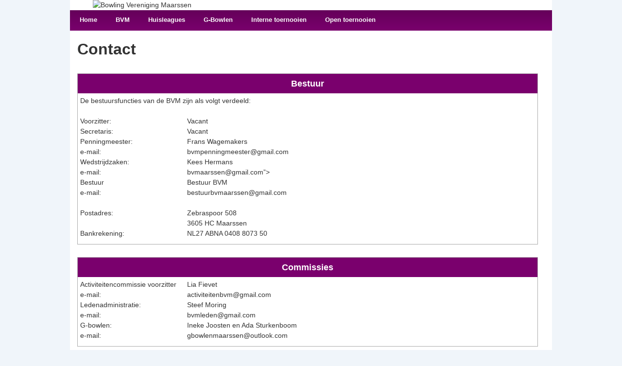

--- FILE ---
content_type: text/css
request_url: https://bowlingverenigingmaarssen.nl/wp-content/themes/bvm/style.css?ver=6.8.3
body_size: 3098
content:
/* 
Theme Name: BVM 1.7.2
Description: BVM
Template: responsive
Version: 1.7.2
Date: 20250228
Author: Felix Wagemakers
*/
@import url("style.responsive.css");
#wpadminbar{z-index:8400;}
area:focus,input:focus,textarea:focus{border:none;outline:none;}
/* Overig */
.esbc-errorbox{display:inline-block;vertical-align:top;width:94.5%;background-color:#fff2f2;font-size:larger;border:#F00 2px solid;word-wrap:break-word;word-break:break-all;padding:.5em 1em;margin-bottom:5px;color:#000;}
.esbc-left{display:inline-block;position:relative;vertical-align:top;width:50%;}
.esbc-right{display:inline-block;position:relative;vertical-align:top;top:5px;width:49%;left:2%;}
@media screen and (max-width:800px){.esbc-left, .esbc-right{width:99%;}}
.esbc-button{display:inline-block;padding:10px;border:1px solid #555;background-color:#EE6E5E;text-decoration:none;width:86%;height:56px;border-radius:5px;cursor:pointer;margin-top:5px;margin-right:5px;}
.esbc-button-text{color:#ffffff;font-weight:bold;text-decoration:none;text-align:center;font-style:normal;width:100%;font-size:19px;display:inline-block;cursor:pointer;position:relative;top:15px}
.esbc-button-text-select{display:inline-block;position:relative;font-weight:bold;text-decoration:none;text-align:center;font-style:normal;width:100%;font-size:19px;position:relative;}
.esbc-overbox{display:inline-block;position:relative;width:20%;}
.esbc-input-datum-kop{display:inline-block;position:relative;margin-left:5px;margin-right:5px;}
.esbc-input-datum{display:inline-block;position:relative;top:3px;border:1px #999 solid !important;width:calc(100% - 52px);}
.esbc-input-label{display:inline-block;position:relative;top:35px;left:2px;width:82.5%;}
.esbc-input-link, .esbcInputTitel{display:inline-block;position:relative;left:2px;width:100%;margin-top:2px;}
@media screen and (max-width:1069px){.esbc-overbox{width:20%;} .esbc-button{width:85%;}}
@media screen and (max-width:850px){.esbc-overbox{width:25%;}	.esbc-button{width:82%;}}
@media screen and (max-width:600px){.esbc-overbox{width:33%;}	.esbc-button{width:79%;}}
@media screen and (max-width:450px){.esbc-overbox{width:50%;}	.esbc-button{width:82%;}}
@media screen and (max-width:350px){.esbc-overbox{width:92%;} .esbc-button{width:100%;}}
.esbc-easyview{position:relative;width:93%;display:inline-block;padding:10px;border:1px solid #555;background-color:#EE6E5E;text-decoration:none;height:56px;border-radius:5px;cursor:pointer;margin-top:5px;margin-right:5px;}
@media screen and (max-width:860px){.esbc-easyview{width:91%;}}
.esbc-upload{display:inline-block;position:relative;outline:none;cursor:pointer;font-size:13px;color:#fff;float:right;margin-top:2px;}
.esbc-upload-button{line-height:13px !important;border-radius:5px !important;background-color:#efefef !important;left:0px;color:#000 !important;top:2px;}
.esbc-link-button{right:2px;line-height:10px !important;width:72px !important;border-radius:5px !important;background-color:#efefef !important;color:#000 !important;}
.esbc-upload-shift{left:74px;top:4px;background-color:transparent;}
.esbc-box-kleur-wit{background-color:#ffffff;}
.esbc-box-kleur-blauw{background-color:#B9D9FF;}
.esbc-box-kleur-groen{background-color:#caff46;}
.esbc-box-kleur-rood{background-color:#EE6E5E;}
.esbc-box-kleur-oranje{background-color:#FFB265;}
.esbc-red{color:#ff0000;}
.esbc-green{color:#377e27;}
.esbc-lid-button{vertical-align:top;height:60px;cursor:pointer;background:#3ba1da;color:#fff;width:200px;font-size: 15px;border:none!important;display:inline-block;line-height: 1em!important;padding: 16px 20px!important;text-decoration: none!important;text-align: center;text-transform: none!important;font-weight: 400!important;overflow: hidden;position: relative;transition: .25s;box-sizing: border-box;-moz-border-radius: 4px!important;-webkit-border-radius: 4px!important;border-radius: 4px!important;border-top: 1px solid rgba(0,0,0,0)!important;border-bottom: 2px solid rgba(0,0,0,.1)!important;opacity: 1;}
.esbc-green-bg{background-color:#05d205;}
.esbc-profiel-label{display:inline-block;width:50px;font-weight:600;}
.esbc-input{margin-bottom:5px !important;}
/* actueel */
.esbc-plus-button{position:absolute;background-color:transparent;border-color:transparent;outline:none;width:100%;cursor:pointer;}
.esbc-icon:before { content: "\f218";}
.esbc-icon{font-family:Ionicons!important;font-style:normal!important;font-weight:400!important;font-variant:normal!important;text-transform:none!important;speak:none;line-height: 1;-webkit-font-smoothing:antialiased;-moz-osx-font-smoothing:grayscale;text-align:center;font-size:29px;color:#EE6E5E;}
.esbcGridLink, .esbcGridNews{display:grid;grid-template-columns:auto 90px;grid-gap:5px;}
.esbc-overbox-actueel{display:inline-block;position:relative;width:100%;margin-bottom:5px;}
.esbc-button-actueel{display:inline-block;border:1px solid #555;background-color:#EE6E5E;text-decoration:none;height:66px;border-radius:5px;width:100%;}
.esbc-button-actueel-shortcode{display:inline-block;padding:10px;border:1px solid #555;background-color:#EE6E5E;text-decoration:none;height:56px;border-radius:5px;width:94%;margin-bottom:5px;}
.esbc-button-cross{height:56px;border-radius:5px;display: block;margin-left:auto;margin-right:auto;}
.esbc-button-plustext{height:56px;display:block;margin-left:auto;margin-right:auto;}
.esbc-redcross{position:absolute;background-color:transparent;border-color:transparent;outline:none;width:43px;height:43px;}
.esbc-redcross-img{display:inline-block;position:absolute;left:3px;top:13px;z-index:1;}
.esbc-button-wijzigen{vertical-align:top;height:60px;cursor:pointer;background:#79ce3b;color:#fff;width:200px;font-size: 15px;border:none!important;display:inline-block;line-height: 1em!important;padding: 16px 20px!important;text-decoration: none!important;text-align: center;text-transform: none!important;font-weight: 400!important;overflow: hidden;position: relative;transition: .25s;box-sizing: border-box;-moz-border-radius: 4px!important;-webkit-border-radius: 4px!important;border-radius: 4px!important;border-top: 1px solid rgba(0,0,0,0)!important;border-bottom: 2px solid rgba(0,0,0,.1)!important;opacity:1;margin-top:10px;}
.esbc-button-wijzigen:hover{background:#73c13a;}
/* Menu Mijnesbc */
.esbc-welkom{display:inline-block;}
.esbc-manual{position:absolute;top:-20px;right:-20px;}
.esbc-image{max-width:100%;width:100%;}
.esbc-header{color:rgb(34,34,34);display:block;font-family: 'Satisfy', cursive;font-size:80px;font-weight:500;line-height:40px;left:10px;position:relative;padding-bottom:40px}
@media screen and (max-width:500px){.esbc-header{font-size:60px;}}
@media screen and (max-width:440px){.esbc-header{font-size:50px;}}
@media screen and (max-width:390px){.esbc-header{font-size:59px;}}
@media screen and (max-width:350px){.esbc-header{font-size:53px;}}
@media screen and (max-width:322px){.esbc-header{font-size:47px;}}
@media screen and (max-width:300px){.esbc-header{font-size:47px;}}
/* Menu esbc Nederland */
.esbc-indent{display:inline-block;position:relative;left:8px;}
.esbc-button-nederland{display:inline-block;padding:10px;border:1px solid #555;background-color:#EE6E5E;text-decoration:none;height:56px;border-radius:5px;margin-top:5px;margin-right:5px;width:93%;}
.esbc-button-nederland-wit{background-color:#FFFFFF;color:#000;}
.esbc-button-nederland-blauw{background-color:#B9D9FF;color:#000;}
.esbc-button-nederland-groen{background-color:#caff46;color:#000;}
.esbc-button-nederland-rood{background-color:#EE6E5E;color:#fff;}
.esbc-button-nederland-oranje{background-color:#FFB265;color:#000;}
.esbc-nederland-left{display:inline-block;position:relative;vertical-align:top;width:33%;}
.esbc-nederland-middle{display:inline-block;position:relative;vertical-align:top;width:33%;}
.esbc-nederland-right{display:inline-block;position:relative;vertical-align:top;width:33%;}
@media screen and (max-width:1000px){.esbc-nederland-left{width:49%;}	.esbc-nederland-middle{width:49%;} .esbc-nederland-right{width:49%;}}
@media screen and (max-width:680px){.esbc-nederland-left{width:100%;}	.esbc-nederland-middle{width:100%;}	.esbc-nederland-right{width:100%;}}
/* bestuur */
.esbc-box{border:1px solid #aaa;display:inline-block;position:relative;width:100%;height:auto;margin-bottom:5px;vertical-align:top;}
.esbc-box-noborder{display:inline-block;position:relative;width:100%;height:auto;margin-right:5px;margin-bottom:5px;vertical-align:top;}
.esbc-box-kop{display:inline-block;position:relative;width:100%;background-color:#7a006d;text-align:center;border-bottom:#aaa;font-size: 18px;line-height:40px;font-weight:bold;color:#fff;}
.esbc-box-text{display:inline-block;position:relative;height:auto;overflow:hidden;word-wrap:break-word;padding:5px;text-align:justify;text-justify:inter-word;width:98%;}
.esbc-box-20{width:20%;}
.esbc-box-22{width:22%;}
.esbc-box-38{width:38%;}
.esbc-box-45{width:45%;}
.esbc-box-47{width:47%;}
.esbc-box-49{width:49%;}
.esbc-box-60{width:60%;}
.esbc-box-100{width:100%;}
@media screen and (max-width:1040px){.esbc-box-20{width:28%;} .esbc-box-22{width:28%;} .esbc-box-45{width:50%;}}
@media screen and (max-width:927px){.esbc-box-20{width:30%;} .esbc-box-22{width:30%;} .esbc-box-38{width:38%;} .esbc-box-45{width:64%;} .esbc-box-47{width:67%;} .esbc-box-49{width:49%;} .esbc-box-60{width:60%;}}
@media screen and (max-width:705px){.esbc-box-20{width:96%;} .esbc-box-22{width:96%;} .esbc-box-38{width:96%;} .esbc-box-45{width:96%;} .esbc-box-47{width:96%;} .esbc-box-49{width:96%;} .esbc-box-60{width:96%;}}
.esbc-box-1{width:98.5%;margin-right:5px;}
.esbc-box-2{width:48.8%;margin-right:5px;}
@media screen and (max-width:1000px){.esbc-box-2{width:49.01%}}
@media screen and (max-width:800px){.esbc-box-2{width:100%;}}
.esbc-box-3{width:32.43%;margin-right:5px;}
@media screen and (max-width:1000px){.esbc-box-3{width:49.01%;}}
@media screen and (max-width:800px){.esbc-box-3{width:100%;}}
.esbc-box-4{width:24.23%;margin-right:5px;}
@media screen and (max-width:1000px){.esbc-box-4{width:32.34%;}}
@media screen and (max-width:800px){.esbc-box-4{width:48.853%;}}
@media screen and (max-width:700px){.esbc-box-4{width:48.62%;}}
@media screen and (max-width:600px){.esbc-box-4{width:100%;}}
.esbc-box-5{width:19.23%;margin-right:5px;}
@media screen and (max-width:1000px){.esbc-box-5{width:24.01%;}}
@media screen and (max-width:800px){.esbc-box-5{width:32.18%;}}
@media screen and (max-width:700px){.esbc-box-5{width:48.62%;}}
@media screen and (max-width:600px){.esbc-box-5{width:100%;}}
.esbc-box-6{width:39.26%;margin-right:5px;}
@media screen and (max-width:1000px){.esbc-box-6{width:49.02%;}}
@media screen and (max-width:800px){.esbc-box-6{width:65.52%;}}
@media screen and (max-width:700px){.esbc-box-6{width:100%;}}
.esbc-box-7{width:59.2%;margin-right:5px;}
@media screen and (max-width:1000px){.esbc-box-7{width:100%;}}
.esbc-box-8{width:65.9%;margin-right:5px;}
@media screen and (max-width:1000px){.esbc-box-8{width:100%;}}
.esbc-box-9{width:74.2%;margin-right:5px;}
@media screen and (max-width:1000px){.esbc-box-9{width:100%;}}
.esbc-box-0{width:79.2%;margin-right:5px;}
@media screen and (max-width:1000px){.esbc-box-0{width:100%;}}
/* under */
#esbc-under{display:inline-block;position:fixed;width:100%;height:100%;left:-85%;top:10000px;z-index:-1;}
/* content button */
.ebscDatumBox{width:100%;}
.esbc-cross-button{position:relative;background-color:transparent;border-color:transparent;outline:none;top:0px;left:-15px;z-index:1;width:unset;}
.esbc-minus-button{position:relative;background-color:transparent;border-color:transparent;outline:none;right:-2px;top:0px;z-index:1;width:unset;padding:0px;margin:0px;}
.esbc-cross{display:inline-block;position:relative;left:1px;top:4px;cursor:pointer;max-width:none;}
.esbc-cross-archief{display:inline-block;position:relative;left:4px;top:-15px;cursor:pointer;max-width:none;}
.esbc-minus{display:inline-block;position:relative;right:-9px;top:-3px;cursor:pointer;max-width:none;z-index:1;float:right;}
.esbc-minus-upload{display:inline-block;position:relative;right:-3px;top:-2px;cursor:pointer;max-width:none;z-index:1;float:right;}
/*.esbc-button-submit{display:block;position:relative;margin-left:auto;margin-right:auto;}*/
.esbc-button-submit{display:block;position:relative;margin-left:auto;margin-right:auto;text-transform:unset !important;font-weight:unset !important;}
.esbc-button-label{display:block;position:relative;margin-left:7px;top:-43px;font-size:14px;}
.esbcButtonAdd,.esbcButtonAdd:hover,.esbcButtonAdd:focus,.esbcButtonAdd:active{outline:none;top:-5px;display:inline-block;position:relative;line-height:1;border-radius:5px;background-color:#efefef;color:#000;}
.esbcButtonAddFile{margin-left:10px;}
.esbcButtonSlash{font-size:29px;color:#EE6E5E;font-family:Ionicons!important;}
.esbc-button-text-wit{color:#000;}
.esbc-button-text-blauw{color:#000;}
.esbc-button-text-groen{color:#000;}
.esbc-button-text-rood{color:#fff;}
.esbc-button-text-oranje{color:#000;}
.esbcError{color:#f00;}
.esbcErrorUnder{color:#f00;display:inline-block;position:relative;margin-left:10px}
.esbc-button-change-file{display:inline-block;position:relative;left:0px;top:-13px;font-size:12px;height:16px;overflow:hidden;padding:0px;margin:0px;width:400px;text-align:left;}
.esbc-button-change-text{display:inline-block;position:relative;top:-5px;left:-39px;width:82.5%}
.esbc-button-change-bevestigen{position:absolute;right:5px;top:0px;}
.esbc-button-change-kleur{display:inline-block;position:relative;right:0px;font-size:11px;width:73px;float:right;}
.esbc-button-input-kleur{display:inline-block;position:relative;right:0px;font-size:11px;width:73px;float:right;}
.esbc-button-input-kleur-plus{display:inline-block;position:relative;right:2px;font-size:11px;width:73px;float:right;}
.esbc-button-input-tab{display:inline-block;position:relative;right:0px;font-size:11px;width:73px;float:right;margin-top:3px;}
.esbc-button-plus-tab{display:inline-block;position:relative;right:2px;font-size:11px;width:73px;float:right;}
.esbc-button-input-overbox{display:inline-block;position:relative;padding-left:5px;padding-right:5px;border:1px solid #999;width:100%;background-color:#f9f9f9;margin-bottom:5px;}
.esbc-button-input-box{display:inline-block;position:relative;width:100%;text-align:center;}
.esbc-button-input-box-kop{display:inline-block;position:relative;font-size:18px;font-weight:bold}
.esbc-button-input-box-kop-error{color:#ff0000;font-size:12px;}
.esbc-small-italic{font-size:11px;font-style:italic;}
.esbcButtonInputB{display:inline-block;position:absolute;top:48px;right:52px;width:18px;height:18px;background:url("../bvm/images/nieuws.png") 0px  0px no-repeat;align-items:flex-start;text-align:center;cursor:pointer;color:buttontext;background-color:buttonface;box-sizing:border-box;padding: 2px 6px 3px;border-width: 2px;border-style:outset;border-color:buttonface;border-top-color:buttonface;border-right-color:buttonface;border-bottom-color:buttonface;border-left-color:buttonface;border-image:initial;}
.esbcNewsUpload{display:inline-block;position:absolute;outline:none;cursor:pointer;top:0px;padding-left:3px;}
.esbcButtonInputL{display:inline-block;position:absolute;top:48px;width:18px;height:18px;background:url("../bvm/images/nieuws.png") 0px  -14px no-repeat;align-items:flex-start;text-align:center;cursor:pointer;color:buttontext;background-color:buttonface;box-sizing:border-box;padding: 2px 6px 3px;border-width: 2px;border-style:outset;border-color:buttonface;border-top-color:buttonface;border-right-color:buttonface;border-bottom-color:buttonface;border-left-color:buttonface;border-image:initial;}
.esbcInputTextarea{display:inline-block;position:relative;margin: 5px 0px 7px 5px;width:calc(100% - 6px);border:1px #999 solid !important;resize:vertical;}
.esbcButton{display:inline-block;position:relative;border:1px solid #555;text-decoration:none;height:auto;border-radius:5px;width:100%;padding-bottom:5px;margin-bottom:0px;}
.esbcMinus{background:url("../bvm/images/min.png") no-repeat;width:30px;height:30px;display:inline-block;position:absolute;top:-2px;}
.esbcLinkMinus{background:url("../bvm/images/min.png") no-repeat;width:30px;height:30px;display:inline-block;position:absolute;top:35px;}
.esbcLinkInput{display:inline-block;position:relative;top:2px;left:2px;width:99%}
.esbcLinkTitel{display:inline-block;position:relative;top:9px;left:2px;}
.esbcLinkTab{display:inline-block;position:absolute;top:68px;right:1px;font-size:11px;width:60px;}
.esbcNewsLinkCount{display:inline-block;position:absolute;top:39px;margin-left:6px;}
.esbcNewsFileCount{display:inline-block;position:absolute;top:3px;margin-left:6px;}
.esbcNewsCrossButton{display:inline-block;position:absolute;top:-4px;left:-16px;background-color:transparent;width:unset;}
.esbcNewsFile{display:inline-block;position:relative;left:35px;top:3px;font-size:12px;width:280px;;height:25px;overflow:hidden;}
.esbcNewsConfirm{width:92px !important;padding:4px !important;font-size:15px !important;line-height:15px !important;z-index:2;border-radius:5px !important;float:right;margin-top:-6px;}
.esbcLinkConfirm{width:70px !important;padding:4px !important;font-size:11px !important;line-height:10px !important;z-index:2;top:0px;border-radius:5px !important;}
.esbcInputSelectButton{outline:none;background-image:none;-webkit-writing-mode:horizontal-tb !important;text-rendering:auto;color:-internal-light-dark-color(black, white);letter-spacing:normal;word-spacing:normal;text-transform:none;text-indent:0px;text-shadow:none;display:inline-block;text-align:start;-webkit-appearance:menulist;box-sizing:border-box;align-items:center;white-space:pre;-webkit-rtl-ordering:logical;background-color:rgb(248, 248, 248);cursor:pointer;font:400 11px system-ui;border-radius:5px;border-width:1px;border-style:solid;border-color:rgb(166, 166, 166);border-image:initial;}
.esbcButtonSubmit{border-radius: 5px !important;background-color: #efefef !important;color:#000 !important;top:20px;display: block;position: relative;margin-left: auto;margin-right: auto;text-transform: unset !important;font-weight:unset !important;outline:none;width: 70px !important;padding: 4px !important;font-size: 11px !important;line-height:10px !important;z-index:2;right:-3px;}
 .esbcButtonChangeConfirm{width:73px !important;padding:4px !important;font-size:11px !important;line-height:10px !important;top:25px;}
 .esbcPdfUpload{color:#000 !important;background-color:#efefef !important;border-radius:5px !important;}
 /* Content */
.wp-editor-area{font-size:14px!important;}
.bvm-content-input-title{width:100%;font-size:37px;font-family:Arial,Helvetica,sans-serif;font-weight:bold;color:rgb(085,085,085);}
.bvm-content-button{vertical-align:top;height:20px;cursor:pointer;color:#fff !important;width:120px;font-size:11px;border:none!important;display:inline-block;line-height:0px!important;padding:16px 20px!important;text-decoration:none!important;text-align:center;text-transform:none!important;font-weight:400!important;overflow:hidden;position:relative;transition:.25s;box-sizing:border-box;-moz-border-radius:4px!important;-webkit-border-radius:4px!important;border-radius:4px!important;border-top:1px solid rgba(0,0,0,0)!important;border-bottom:2px solid rgba(0,0,0,.1)!important;opacity:1;}
.bvm-content-form{margin:0px;}
.bvm-green-bg{background-color:#05d205 !important;}


--- FILE ---
content_type: text/css
request_url: https://bowlingverenigingmaarssen.nl/wp-content/plugins/easydebug/include/ext.easydebug.css?ver=6.8.3
body_size: 324
content:
#EasyDebugbox{position:fixed;width:600px;height:700px;z-index:1000;border:3px solid #ddd;background-color:#fefefe;cursor:default;}
.EasyDebugboxMW{top:44px;right:16px;}
.EasyDebugboxWP{top:31px;right:0px;}
#EasyDebugbox_handle_box{display:inline-block;width:100%;height:25px;background-color:#5588bb;}
#EasyDebugbox_switch {display:inline-block;position:relative;left:6px;top:-3px;width:14px;height:14px;z-index:1001;}
#EasyDebugbox_zoom {display:inline-block;position:relative;left:9px;top:-3px;width:14px;height:14px;z-index:1001;}
#EasyDebugbox_handle {position:relative;display:inline-block;height:15px;width:50%;padding:2px;text-align:center;font-weight:bold;color: #FFFFFF;cursor:move;z-index:0;}
.EasyDebug_head{position:relative;display:inline-block;text-align:center;font-weight:bold;width:100%;background-color:#eee;}
#EasyDebugbox_content {display:inline-block;width:100%;height:100%;overflow-x:hidden;overflow-y:scroll;position:relative;}
#EasyDebugbox_content_php{display:inline-block;width:100%;padding-left:5px;}
.EasyDebugArray{color:#390;}
.EasyDebugfunction{color:#777;}
.EasyDebugdata{color:#c41a45;}
.easydebugmodern {display:inline-block;vertical-align:top;margin:0px;padding:0px;}
.easydebugmodernmain{position:relative;left:-6px;}
.easydebugmodernhide {background:url('../images/right.png ') no-repeat -3px 4px;cursor: pointer;}
.easydebugmodernshow {background:url('../images/down.png ') no-repeat -6px 4px;cursor:pointer;}
.easydebugmodernsub {display:block;margin-left:3px;padding-left:8px;border-left:1px solid #FF7300;padding-right:5px;}
.easydebugmodernend {display:block;margin-left:3px;padding-left:8px;border-left:1px solid #FF7300;padding-right:5px;cursor:default;word-wrap:break-word;}
.easydebugmodern_span {display:inline-block;vertical-align:top;}
.easydebugmodernpadding {display:inline-block;width:3px;}
.easydebugvector {display:inline-block;vertical-align:top;margin:0px;padding:0px;}
.easydebugvectormain{position:relative;left:-6px;}
.easydebugvectorhide  {background:url('../images/closed-ltr.png ') no-repeat -4px 0px;cursor:pointer;}
.easydebugvectorshow {background:url('../images/open.png') no-repeat -4px 0px;cursor:pointer;}
.easydebugvectorsub {display:block;margin-left:0px;padding-left:10px;padding-right:5px;}
.easydebugvectorend {display:block;margin-left:0px;padding-left:0px;padding-right:5px;cursor:default;word-wrap:break-word;}
.easydebugmodernendkey{color:#bc79c0;}
.easydebugmodernendvalue{color:#c41a16;}
.easydebugmodernendnum{color:#2b2fd5;}
.easydebugmodernendbool{color:#2f3942;}
.easydebugvectorendkey{color:#bc79c0;}
.easydebugvectorendvalue{color:#c41a16;}
.easydebugvectorendnum{color:#2b2fd5;}
.easydebugvectorendbool{color:#2f3942;}
.easydebugvector_span{display:inline-block;vertical-align:top;margin-bottom:5px;}
.easydebugvectorpadding {display:inline-block;width:3px;}
.easydebugerror {margin-right:3px;}
.easydebug_errorcolor {color:#f00;}
pre{font-family:Menlo,Monaco,Consolas,"Courier New",monospace;}

--- FILE ---
content_type: text/css
request_url: https://bowlingverenigingmaarssen.nl/wp-content/plugins/easytreewp/include/ext.easytreeWP.css?ver=6.8.3
body_size: 636
content:
.easytreeDisplayNone{vertical-align:top;}
.easytreeCursor{cursor:pointer;}
.easytreeCursor:hover{cursor:pointer;}
.easytreemodern{display:inline-block;vertical-align:top;margin-left:0px;margin-right:5px;margin-top:0px;margin-bottom:0px;padding:0px;}
.easytreemodernmain{line-height:1.4;}
.easytreemodernhide{cursor:pointer;}
.easytreemodernhideRed{background:url('../images/closedModernRed.png') no-repeat -3px 4px;}
.easytreemodernhideGreen{background:url('../images/closedModernGreen.png') no-repeat -3px 4px;}
.easytreemodernshow{cursor:pointer;padding-bottom:10px;}
.easytreemodernshowRed{background:url('../images/openModernRed.png') no-repeat -6px 4px;}
.easytreemodernshowGreen{background:url('../images/openModernGreen.png') no-repeat -6px 4px;}
.easytreemodernsub{display:block;margin-left:0px;padding-left:8px;padding-right:5px;}
.easytreemodernsubRed{border-left:1px solid #FF7300;}
.easytreemodernsubGreen{border-left:1px solid #10aa00;}
.easytreemodernendRed{display:block;font-size:14px;margin-left:3px;padding-left:8px;border-left:1px solid #FF7300;padding-right:5px;cursor:default;}
.easytreemodernendGreen{display:block;font-size:14px;margin-left:3px;padding-left:8px;border-left:1px solid #10aa00;padding-right:5px;cursor:default;}
.easytreemodern_span{display:inline-block;vertical-align:top;margin-bottom:0px;zoom:1;padding-left:3px;line-height:1.4;}
.easytreemodernpadding{display:inline-block;width:3px;}
.easytreevector{display:inline-block;vertical-align:top;margin-left:-3px;margin-top:0px;margin-right:0px;margin-bottom:0px;padding:0px;}
.easytreevectormain{line-height:1.4;}
.easytreevectorhide{cursor:pointer;}
.easytreevectorhideRed{background:url('../images/closedVectorGray.png ') no-repeat -4px 0px;}
.easytreevectorhideGreen{background:url('../images/closedVectorGreen.png ') no-repeat -4px 0px;}
.easytreevectorshow{cursor:pointer;}
.easytreevectorshowRed{background:url('../images/openVectorGray.png') no-repeat -4px 0px;}
.easytreevectorshowGreen{background:url('../images/openVectorGreen.png') no-repeat -4px 0px;}
.easytreevectorsub{display:block;margin-left:3px;padding-left:10px;padding-right:5px;}
.easytreevectorend{display:block;font-size:14px;margin-left:0px;padding-left:0px;padding-right:5px;cursor:default;}
.easytreevector_span{display:inline-block;vertical-align:top;margin-bottom:0px;zoom:1;line-height:1.4;}
.easytreevectorpadding{display:inline-block;width:3px;}
.easytreeerror{display:inline-block;position:relative;padding:10px;margin-right:3px;color:#cc0000;border-color:#fac5c5;background-color:#fae3e3;}
#easytree_background{z-index:8500;position:absolute;left:0;top:0;width:100%;height:100%;overflow:hidden;background-color:#000;opacity:0.90;filter:alpha(opacity=90);}
#easytree_error_block{position:absolute;left:0;top:0;z-index:9001;color:#fff;overflow:hidden;display:inline-block;width:100%;height:100%}
#easytree_infobox{position:absolute;left:0;top:0;z-index:9650;color:#000;background-color:#ffffff;display:inline-block;border:5px solid #dddddd;padding:5px;border-radius:5px;-moz-border-radius:5px;-webkit-border-radius:5px;}
span.easytree_header{display:inline-block;position:relative;font-size:18px;color:#aaaaaa;width:100%;height:25px;}
span.easytree_content{display:inline-block;position:relative;text-align:justify;word-wrap:break-word;}
#easytree_switch{position:relative;left:1px;top:0px;vertical-align:top;z-index:8600;padding-right:5px}
#easytree_image_button{position:relative;top:4px;left:2px;padding-right:10px;display:inline-block;width:19px;height:19px;background:url(../images/exit.png) no-repeat;} 
.easytree_image{display:inline-block;vertical-align:top;}
.easytreeSelect{color:#428bca;cursor:pointer;}
.easytreeBox1{width:99%;margin-right:5px;}
.easytreeBox2{width:49.1%;margin-right:5px;}
@media screen and (max-width:1000px){.easytreeBox2{width:48.79%}}
@media screen and (max-width:800px){.easytreeBox2{width:100%;}}
.easytreeBox3{width:32.7%;margin-right:5px;}
@media screen and (max-width:1000px){.easytreeBox3{width:49.43%;}}
@media screen and (max-width:800px){.easytreeBox3{width:100%;}}
.easytreeBox4{width:24.43%;margin-right:5px;}
@media screen and (max-width:1000px){.easytreeBox4{width:32.6%;}}
@media screen and (max-width:800px){.easytreeBox4{width:49.1%;}}
@media screen and (max-width:700px){.easytreeBox4{width:48.96%;}}
@media screen and (max-width:600px){.easytreeBox4{width:100%;}}
.easytreeBox5{width:19.43%;margin-right:5px;}
@media screen and (max-width:1000px){.easytreeBox5{width:24.26%;}}
@media screen and (max-width:800px){.easytreeBox5{width:32.47%;}}
@media screen and (max-width:700px){.easytreeBox5{width:48.96%;}}
@media screen and (max-width:600px){.easytreeBox5{width:100%;}}
/* Direct */
.easytreeOverbox{position:relative;width:110px;border:1px solid #555;background:#EE6E5E;border-radius:5px;margin-top:5px;margin-right:5px;cursor:pointer;}
.easytreeButton{display:inline-block;padding:10px;text-decoration:none;width:100%;height:56px;}
.easytreeButtonText{top:0px;color:#ffffff;font-weight:bold;text-decoration:none;text-align:center;font-style:normal;width:100%;font-size:19px;display:inline-block;cursor:pointer;position:relative;}
.easytreeButtonTextShort{top:3px;color:#ffffff;font-weight:bold;text-decoration:none;text-align:center;font-style:normal;width:100%;font-size:19px;display:inline-block;cursor:pointer;position:relative;}

--- FILE ---
content_type: text/css
request_url: https://bowlingverenigingmaarssen.nl/wp-content/plugins/easyview/include/ext.easyview.css?ver=6.8.3
body_size: 5482
content:
/*------ Imsr-----------*/
.easyviewImsrSelectImage{background-color:#eee!important;box-sizing:border-box;color:#222!important;font-size:16px!important;font-family:"Helvetica Neue",Helvetica,Arial,sans-serif;text-transform:capitalize!important;border:2px currentColor solid!important;-webkit-appearance:button;font-weight:400!important;border-width:2px!important;border-style:outset!important;border-color:buttonborder!important;border-image:initial!important;white-space:pre;padding-block:1px;padding-inline:6px;}
button, .button{padding:0rem 2rem 1.0625rem 1rem;}
#easyviewImsrUploadCount{display:inline-block;position:relative;top:25px;width:200px;color:#fff;}
.easyviewImsrPageCurl{display:inline-block;position:absolute;bottom:0px;right:0px;height:20%;z-index:1;}
.easyviewImsrBorderPageCurl{outline-offset:-2px;outline:2px solid #ec9c15;}
.easyviewImsrHammerSelect{display:inline-block;position:relative;max-width:none;text-decoration:none;vertical-align:top;}
a.easyviewImsrCopy{display:inline-block;color:#000;background-color:#ddd;padding-left:4px;padding-right:4px;padding-top:0px;padding-bottom:1px;margin-left:5px;margin-top:1px;border-radius:5px;-moz-border-radius:5px;-webkit-border-radius:5px;}
a.easyviewImsrCopy:hover { text-decoration:none;background-color:#eee;padding-left:4px;padding-right:4px;padding-top:0px;padding-bottom:1px;margin-left:5px;margin-top:1px;cursor:pointer;border-radius:5px;-moz-border-radius:5px;-webkit-border-radius:5px;}
.easyviewImsrCaptionOn{display:inline-block}
.easyviewImsrCaptionOff{display:none}
#easyviewImsrCoverNoImage{color:#fff;font-size:16px;top:-3px;position:relative;}
#easyviewImsrImageCoverBox{position:relative;display:inline-block;width:100%;}
.easyviewImsrImageCoverBoxText{font-size:20px;height:200px;width:100%;}
.easyviewImsrPhotoData, .easyviewImsrAlbumData, .easyviewImsrCoverData{font-size:10px;text-align:center;word-wrap:break-word;display:inline-block;vertical-align:top;padding-top:3px;padding-left:3px;}
.easyviewImsrPage, .easyviewImsrError{font-size:18px;font-weight:bold;margin-left:5px;margin-right:5px;vertical-align:super;}
.easyviewImsrPageBig, .easyviewImsrErrorBig{font-size:18px;font-weight:bold;margin-left:5px;margin-right:5px;vertical-align:top;margin-top:15px;display:inline-block;}
.easyviewImsrType, .easyviewImsrImageCountText{font-size:14px;margin-left:0px;margin-right:5px;vertical-align:super;}
.easyviewImsrTypeBig, .easyviewImsrImageCountTextBig{font-size:14px;margin-left:30px;margin-right:5px;vertical-align:top;margin-top:18px;display:inline-block;}
.easyviewImsrPrevButton{cursor:pointer;position:relative;top:3px;margin-left:3px;display:inline-block;width:25px;height:25px;background:url(../images/sprite.png) 0px  -25px no-repeat; }
.easyviewImsrPrevGreyButton{cursor:pointer;position:relative;top:3px;margin-left:3px;display:inline-block;width:25px;height:25px;background:url(../images/sprite.png) -50px  -25px no-repeat; }
.easyviewImsrNextButton{cursor:pointer;position:relative;top:3px;left:0px;display:inline-block;width:25px;height:25px;background:url(../images/sprite.png) -25px  -25px no-repeat;}
.easyviewImsrNextGreyButton{cursor:pointer;position:relative;top:3px;left:0px;display:inline-block;width:25px;height:25px;background:url(../images/sprite.png) -50px  -50px no-repeat;}
.easyviewImsrPrevButtonBig{position:relative;top:3px;margin-left:30px;display:inline-block;width:50px;height:50px;background:url(../images/spritebig.png) 0px  -50px no-repeat; }
.easyviewImsrPrevGreyButtonBig{position:relative;top:3px;margin-left:30px;display:inline-block;width:50px;height:50px;background:url(../images/spritebig.png) -100px  -50px no-repeat;}
.easyviewImsrNextButtonBig{position:relative;top:3px;left:0px;display:inline-block;width:50px;height:50px;background:url(../images/spritebig.png) -50px  -50px no-repeat;}
.easyviewImsrNextGreyButtonBig{position:relative;top:3px;left:0px;display:inline-block;width:50px;height:50px;background:url(../images/spritebig.png) -100px  -100px no-repeat;}
.easyviewImsrAddButton{cursor:pointer;position:relative;top:1px;margin-left:3px;margin-right:5px;display:inline-block;width:25px;height:25px;background:url(../images/sprite.png) -50px  -225px no-repeat;}
.easyviewImsrAddButtonBig{position:relative;top:1px;margin-left:3px;margin-right:5px;display:inline-block;width:50px;height:50px;background:url(../images/spritebig.png) -100px  -450px no-repeat;}
.easyviewImsrAddLink{cursor:pointer;position:relative;top:1px;margin-left:3px;margin-right:5px;display:none;width:25px;height:25px;background:url(../images/sprite.png) -50px  -250px no-repeat;}
.easyviewImsrAddLinkBig{position:relative;top:1px;margin-left:3px;margin-right:5px;display:none;width:50px;height:50px;background:url(../images/spritebig.png) -100px  -500px no-repeat;}
.easyviewImsrArrowUp{cursor:pointer;position:relative;top:1px;margin-left:3px;margin-right:5px;display:inline-block;width:25px;height:25px;background:url(../images/sprite.png) -0px  -275px no-repeat;}
.easyviewImsrArrowUpBig{position:relative;top:1px;margin-left:3px;margin-right:5px;display:inline-block;width:50px;height:50px;background:url(../images/spritebig.png) -0px  -550px no-repeat;}
.easyviewImsrAddAlbum{cursor:pointer;position:relative;top:1px;margin-left:3px;margin-right:5px;display:inline-block;width:25px;height:25px;background:url(../images/sprite.png) -25px  -275px no-repeat;}
.easyviewImsrAddAlbumBig{position:relative;top:1px;margin-left:3px;margin-right:5px;display:inline-block;width:50px;height:50px;background:url(../images/spritebig.png) -50px  -550px no-repeat;}
#easyviewImsrMoveItemsGroup{display:none;}
.easyviewImsrMoveUpButton{cursor:pointer;position:relative;top:1px;left:0px;display:inline-block;width:25px;height:25px;background:url(../images/sprite.png) -50px  -275px no-repeat;}
.easyviewImsrMoveUpButtonBig{position:relative;top:1px;left:0px;display:inline-block;width:50px;height:50px;background:url(../images/spritebig.png) -100px  -550px no-repeat;}
.easyviewImsrMoveDownButton{cursor:pointer;position:relative;top:1px;left:0px;display:inline-block;width:25px;height:25px;background:url(../images/sprite.png) -0px  -300px no-repeat;}
.easyviewImsrMoveDownButtonBig{position:relative;top:1px;left:0px;display:inline-block;width:50px;height:50px;background:url(../images/spritebig.png) -0px  -600px no-repeat;}
.easyviewImsrDeleteButton{cursor:pointer;position:relative;top:1px;left:0px;display:none;width:25px;height:25px;background:url(../images/sprite.png) -0px  -250px no-repeat;}
.easyviewImsrDeleteButtonBig{position:relative;top:1px;left:0px;display:none;width:50px;height:50px;background:url(../images/spritebig.png) -0px  -500px no-repeat;}
/*.easyviewImsrEditAlbumButton{cursor:pointer;position:relative;top:1px;left:0px;display:inline-block;width:25px;height:25px;background:url(../images/sprite.png) -25px  -250px no-repeat;}
.easyviewImsrEditAlbumButtonBig{position:relative;top:1px;left:0px;display:inline-block;width:50px;height:50px;background:url(../images/spritebig.png) -50px  -500px no-repeat;}*/
.easyviewImsrHammerVerticalSlider{cursor:pointer;position:absolute;left:-4px;top:-4px;display:inline-block;width:10px;height:12px;margin-top:0;margin-bottom:-.6em;border:2px solid #e8a406;background: #fece2f;color: #1c94c4;-webkit-box-sizing:content-box;-moz-box-sizing:content-box;box-sizing:content-box;}
.easyviewImsrHammerBigVerticalSlider{cursor:pointer;position:absolute;left:188px;top:-4px;display:inline-block;width:16px;height:17px;margin-top:0;margin-bottom:-.6em;border:2px solid #e8a406;background: #fece2f;color: #1c94c4;-webkit-box-sizing:content-box;-moz-box-sizing:content-box;box-sizing:content-box;}
.easyviewImsrCheckPhoto{position:relative;display:inline-block;top:-11px;margin-right:5px;}
.easyviewImsrCheckPhotoBig{position:relative;display:inline-block;left:20px;top:-23px;}
.easyviewImsrEmptyAlbum{position:relative;display:flex;justify-content:center;align-items:center;text-decoration:none;background-color:#333;color:#fff;box-sizing:border-box;-moz-box-sizing:border-box;-webkit-box-sizing:border-box;}
#easyviewImsrTypeDescription{margin-left:5px;}
.easyviewImsrExit {cursor:pointer;position:relative;display:inline-block;top:3px;left:3px;width:25px;height:24px;background:url(../images/sprite.png) 0px  0px no-repeat;}
.easyviewImsrBigExit {position:relative;display:inline-block;top:3px;width:50px;height:50px;background:url(../images/spritebig.png) 0px  0px no-repeat;}
#easyviewImsrAlbumHead {font-size:16px;position:relative;top:-4px;left:40px;display:inline-block;width:150px;z-index:-1;}
#easyviewImsrAlbumBigHead{font-size:26px;position:relative;top:-15px;left:10px;display:inline-block;width:120px;z-index:-1;}
.easyviewImsrHammerBigVerticalSliderOverbox{position:relative;display:inline-block;width:220px;height:50px;vertical-align:top;left:5px;-webkit-box-sizing:content-box;-moz-box-sizing:content-box;box-sizing:content-box;}
.easyviewImsrHammerVerticalSliderBox{position:relative;display:inline-block;width:210px;height:8px;margin-left:10px;margin-right:5px;top:-4px;border:1px solid #dddddd;background:#eeeeee;color:#333333;-webkit-box-sizing:content-box;-moz-box-sizing:content-box;box-sizing:content-box;}
.easyviewImsrHammerBigVerticalSliderBox{position:relative;display:inline-block;width:210px;height:13px;margin-left:5px;margin-right:5px;top:20px;border:1px solid #dddddd;background:#eeeeee;color:#333333;-webkit-box-sizing:content-box;-moz-box-sizing:content-box;box-sizing:content-box;}
.easyviewImsrFileOff{display:inline-block;position:absolute;cursor:pointer;bottom:0px;width:32px;height:32px;background:url(../images/sphere.png) 0px  0px no-repeat;z-index:1;}
.easyviewImsrFileOffWork{display:inline-block;position:absolute;cursor:pointer;bottom:0px;width:32px;height:32px;background:url(../images/sphere.png) -32px  0px no-repeat;z-index:1;}
.easyviewImsrFileOn{display:inline-block;position:absolute;cursor:pointer;bottom:0px;width:32px;height:32px;background:url(../images/sphere.png) 0px  -32px no-repeat;z-index:1;}
.easyviewImsrFileOnWork{display:inline-block;position:absolute;cursor:pointer;bottom:0px;width:32px;height:32px;background:url(../images/sphere.png) -32px -32px no-repeat;z-index:1;}
.easyviewImsrAlbumRefresh{display:inline-block;position:absolute;cursor:pointer;left:32px;bottom:0px;width:32px;height:32px;background:url(../images/sphere.png) 0px  -96px no-repeat;z-index:1;}
/*.easyviewImsrAlbumRefreshHide{display:none;position:absolute;cursor:pointer;left:32px;bottom:0px;width:32px;height:32px;background:url(../images/sphere.png) 0px  -96px no-repeat;z-index:1;}*/
.easyviewImsrAlbumRefreshWork{display:inline-block;position:absolute;cursor:pointer;left:32px;bottom:0px;width:32px;height:32px;background:url(../images/sphere.png) -32px  -96px no-repeat;z-index:1;}
#easyviewImsrAlbumBlock{position:absolute;left:0;top:0;z-index:8494;color:#fff;overflow:hidden;display:inline-block;}
#imsrDropFiles{z-index:8498;width:80%;position:fixed;top:50%;left:50%;transform:translate(-50%,-50%);}
#easyviewImsrAlbumContentBox,#easyviewImsrLinkImageContentBox,#easyviewImsrImageContentBox{z-index:8500;width:300px;;position:fixed;top:50%;left:50%;transform:translate(-50%,-50%);border:1px solid #eee;background-color:#888;}
.easyviewImsrContentBoxHeader{display:inline-block;margin-bottom:15px;}
#easyviewImsrLinkImageContentBox h3,#easyviewImsrAlbumContentBox h3,#easyviewImsrImageContentBox h3{font-size:16px;font-weight:400;letter-spacing:1px;line-height:18px;font-family:inherit;color:#fff;word-spacing:normal;position:relative;top:0px;left:40px;margin-top:7px!important;margin-bottom:10px!important;}
.easyviewImsrAlbumInnerBox,.easyviewImsrImageInnerBox{width:95%;margin-left:10px;}
.easyviewImsrEditAlbum,.easyviewImsrEditImage{font-size:16px;color:#fff;font-weight:400;}
.easyviewImsrEditAlbumTextArea,.easyviewImsrEditImageTextArea{width:270px;max-width:270px;min-width:270px;}
.button-medium, button.button-medium, input[type=button].button-medium, input[type=submit].button-medium{cursor:pointer;width:31%;height:33px;font-size:14px;color:#fff;background:#75777c;border:none;border-radius:4px;}
#easyviewImsrLinkImageBoxClose,#easyviewImsrAlbumBoxClose,#easyviewImsrAlbumEditBoxClose,#easyviewImsrImageBoxClose,#easyviewImsrImageEditBoxClose{position:absolute;background:0 0;font-size:14px;color:#fff;top:-10px;width:25px;height:22px;text-indent:0;outline:0;border:0;cursor:pointer;}
.easyviewImsrAlbumIconX:before{font-size:35px;content:"\d7";}
/*#easyviewImsrDropFileClose{cursor:pointer;outline:none;position:absolute;top:0px;left:10px;transform:translate(-50%,-50%);width:20px;height:20px;z-index:8501;background-color:transparent;border:none;color:#777;}*/
/*#easyviewImsrDropFileBox{z-index:8500;}*/
#easyviewImsrDropFileBox{display:block;position:relative;background-color:#f0f0d9;border:#ccc 4px dashed;min-width:300px;   max-width:600px;margin-top:100px;margin-right:auto;margin-left:auto;padding:8px;font-size:18px;z-index:8500;}
#drag_upload_file {width:50%;margin:0 auto;}
#drag_upload_file p {text-align:center;}
#drag_upload_file #selectfile {display:none;}
#easyviewImsrDropFileClose{cursor:pointer;outline:none;position:absolute;top:0px;left:10px;transform:translate(-50%,-50%);width:20px;height:20px;z-index:8501;background-color:transparent;border:none;color:#777;}
span.easyviewImsrheader{font-size:18px;color:#aaaaaa;display:inline-block;}
.easyviewImsrExitText{top:-2px;left:10px;position:relative;}
.easyviewImsrBigExit {position:relative;display:inline-block;top:3px;width:50px;height:50px;background:url(../images/spritebig.png) 0px  0px no-repeat;}
.easyviewImsrBigExitText{position:relative;display:inline-flex;height:50px;margin-left:10px;align-items:center;top:-20px;}
.easyviewImsrEditImageContainer{cursor:pointer;position:relative;}
.easyviewImsrEditImage{display:block;width:100%;height:auto;transition:.5s ease;backface-visibility:hidden;box-sizing:border-box;-moz-box-sizing:border-box;-webkit-box-sizing:border-box;}
.easyviewImsrEditIconImageCenter{transition:.5s ease;opacity:0;position:absolute;bottom:-3px;left:50%;transform:translate(-50%,-50%);-ms-transform:translate(-50%,-50%);z-index:2}
.easyviewImsrEditImageContainer:hover .easyviewImsrEditImage{opacity:1;}
.easyviewImsrEditImageContainer:hover .easyviewImsrEditIconImageCenter{opacity:1;}
.easyviewImsrEditIconImage{background-color:#4CAF50;background:url(../images/editmove.jpg) no-repeat;width:90px;height:30px;}
/*.easyviewImsrEditAlbumIcon{position:relative;top:0px;left:0px;width:30px;height:30px;opacity:1;}
.easyviewImsrEditAlbumIcon:hover{cursor:pointer;opacity:0.3;background-color:#fff;}
.easyviewImsrMoveAlbumIcon{position:relative;top:-30px;left:30px;width:30px;height:30px;opacity:1;}
.easyviewImsrMoveAlbumIcon:hover{cursor:pointer;opacity:0.3;background-color:#fff;}
.easyviewImsrDeleteAlbumIcon{position:relative;top:-60px;left:60px;width:30px;height:30px;opacity:1;}
.easyviewImsrDeleteAlbumIcon:hover{cursor:pointer;opacity:0.3;background-color:#fff;}*/
.easyviewImsrEditImageIcon{position:relative;top:0px;left:0px;width:30px;height:30px;opacity:1;}
.easyviewImsrEditImageIcon:hover{cursor:pointer;opacity:0.3;background-color:#fff;}
.easyviewImsrMoveItemIcon{position:relative;top:-30px;left:30px;width:30px;height:30px;opacity:1;}
.easyviewImsrMoveItemIcon:hover{cursor:pointer;opacity:0.3;background-color:#fff;}
.easyviewImsrDeleteItemIcon{position:relative;top:-60px;left:60px;width:30px;height:30px;opacity:1;}
.easyviewImsrDeleteItemIcon:hover{cursor:pointer;opacity:0.3;background-color:#fff;}
.easyviewImsrBorderClass{border:10px solid #24ff00;box-sizing:border-box;-moz-box-sizing:border-box;-webkit-box-sizing:border-box;}
.easyviewImsrChangeCoverImage{cursor:pointer;}
.easyviewImsrDeleteWait{z-index:9000;}
.easyviewImsrUploadWait{z-index:8500;}
.easyviewImsrLoadingCountBox{display:inline-block;position:relative;left:9px;top:12px;text-align:center;width:36px;height:36px;color:#fff;}
.easyviewImsrInputSelectButton {width: initial;outline: none;background-image: none;-webkit-writing-mode: horizontal-tb!important;text-rendering: auto;color: -internal-light-dark-color(black, white);letter-spacing: normal;word-spacing: normal;text-transform: none;text-indent: 0px;text-shadow: none;display: inline-block;text-align: start;-webkit-appearance: menulist;box-sizing: border-box;align-items: center;white-space: pre;-webkit-rtl-ordering: logical;background-color: rgb(248, 248, 248);cursor: pointer;margin: 0em;font: 400 16px system-ui;border-radius: 5px;border-width: 1px;border-style: solid;border-color: rgb(166, 166, 166);border-image: initial;}
.easyviewImage{margin-bottom:3px;}
#easyview_overbox{font-family:"Helvetica Neue",Helvetica,Arial,sans-serif;font-size:12px;line-height:initial;width:100%;height:100%;left:0px;top:0px;position:absolute;z-index:8493;}
.easyview_loading{background:#000 url(../images/loading-black.gif) no-repeat center ;display:inline-block;position:absolute;width:36px;height:36px;top:50%;left:50%;z-index:8503;}
.easyview_loading_count{display:inline-block;position:relative;text-align:center;width:100%;font-size:12px;}
.easyview_loading_count_box{display:inline-block;position:relative;left:9px;top:12px;text-align:center;width:19px;color:#fff;}
.easyview_inputbox{position:absolute;left:0;top:0;z-index:8495;color:#fff;overflow:hidden;display:block;font-size:14px;background-color:#ffffff;color:#000000;border:5px solid #dddddd;padding:10px;}
#easyview_block_album{position:absolute;left:0;top:0;z-index:8496;color:#fff;overflow:hidden;display:inline-block;}
#easyview_block{position:absolute;left:0;top:0;z-index:8497;color:#fff;overflow:hidden;display:inline-block;}
#easyview_blockImsr{position:absolute;left:0;top:0;z-index:8493;color:#fff;overflow:hidden;display:inline-block;}
/*.easyview_block_style {display:inline-block;position:relative;vertical-align:top;overflow:hidden;width:100%;height:20px;}*/
.easyview_block_style{display:inline-block;position:relative;vertical-align:top;overflow:hidden;width:100%;}
/*.easyview_block_rigid{display:inline-block;position:relative;vertical-align:top;overflow:hidden;width:1000px;height:20px;}*/
.easyview_block_rigid{display:inline-block;position:relative;vertical-align:top;overflow:hidden;width:100%;height:29px;}
#easyview_album_head {font-size:16px;position:relative;top:-4px;left:40px;display:inline-block;width:150px;z-index:-1;}
#easyview_album_big_head{font-size:26px;position:relative;top:-15px;left:10px;display:inline-block;width:120px;z-index:-1;}
/*.easyview_block_data {display:inline-block;position:fixed;top:20px;vertical-align:top;overflow:scroll;overflow-x:hidden;}*/
.easyview_block_data{display:inline-block;position:relative;vertical-align:top;overflow:scroll;overflow-x:hidden;}
.easyview_photo_data{font-size:10px;text-align:center;word-wrap:break-word;display:inline-block;vertical-align:top;padding-top:3px;padding-left:3px;}
.easyview_album_data{text-align:center;word-wrap:break-word;display:inline-block;vertical-align:top;padding-top:3px;padding-left:2px;}
#easyview_slider_album {font: 40.5% "Trebuchet MS", sans-serif;position:absolute;left:173px;top:5px;width:200px;vertical-align:top;}
#easyview_slider_photo {font: 40.5% "Trebuchet MS", sans-serif;position:absolute;left:30px;top:5px;width:200px;vertical-align:top;}
.easyview_check_album {position:relative;display:inline-block;left:5px;top:2px;vertical-align:top;width:80px;margin-left:10px;}
.easyview_check_big_album {position:relative;display:inline-block;left:20px;height:40px;padding-left:15px;padding-right:15px;top:-20px;background:#999;border-radius:5px;-moz-border-radius:5px;-webkit-border-radius:5px;}
.easyview_check_path {position:relative;display:inline-block;left:5px;top:1px;vertical-align:top;}
.easyview_check_photo {position:relative;display:inline-block;left:5px;top:2px;vertical-align:top;}
/*.easyview_check_photo_big {position:relative;display:inline-block;left:20px;height:40px;padding-left:15px;padding-right:15px;top:-20px;background:#999;border-radius:5px;-moz-border-radius:5px;-webkit-border-radius:5px;}*/
.easyview_check_photo_big {position:relative;display:inline-block;left:20px;top:-20px;}
.easyview_check_path_photo {position:relative;display:inline-block;left:5px;top:1px;vertical-align:top;}
.easyview_color_album {position:relative;display:inline-block;left:200px;top:1px;vertical-align:top;}
.easyview_color_photo {position:relative;display:inline-block;left:310px;top:1px;vertical-align:top;}
.easyview_photo_head {font-size:13px;display:inline-block;position:relative;vertical-align:top;top:8px;left:5px;}
.easyview_photo_head_big {font-size:13px;display:inline-block;position:relative;vertical-align:middle;top:-20px;padding-left:30px;}
.easyview_photo_head_photo {font-size:13px;display:inline-block;position:relative;vertical-align:top;top:8px;left:10px;}
.easyview_photo_head_photo_big {font-size:13px;display:inline-block;position:relative;vertical-align:top;top:20px;left:30px;}
#easyview_switch {position:absolute;left:1px;top:0px;vertical-align:top;z-index:8600;padding-right:5px}
div.easyview_box {font-size:14px;background-color:#ffffff;color:#000000;border:5px solid #dddddd;padding:10px;position:relative;}
input.easyview_box {font-size:14px;background-color:#e0e0e0;color:#000000;border:1px solid #f0f0f0;margin-bottom:10px;position:relative;}
span.easyview_error {font-size:14px;border:none;color:#ff0000;word-wrap:break-word;position:relative;left:64px;display:inline-block;width:380px;margin-top:10px;}
input.easyview_submit {font-size:14px;}
.easyview_ui-button {position:absolute;top:-3px;width:22px;height:22px;color:#FFF;text-align:center;background-color:#ff0000;font-size:16px;outline:#999;text-decoration:none !important;cursor:pointer; text-align:center;zoom:1;}
.easyview_ui-state-hover{zoom:102%;} 
a.easyview_copy{display:inline-block;color:#000;background-color:#ddd;padding-left:4px;padding-right:4px;padding-top:0px;padding-bottom:1px;margin-left:5px;margin-top:1px;border-radius:5px;-moz-border-radius:5px;-webkit-border-radius:5px;}
a.easyview_copy:hover { text-decoration:none;background-color:#eee;padding-left:4px;padding-right:4px;padding-top:0px;padding-bottom:1px;margin-left:5px;margin-top:1px;cursor:pointer;border-radius:5px;-moz-border-radius:5px;-webkit-border-radius:5px;}
body.noscroll{position:fixed;overflow-y:scroll;width:100%}
.easyview_button {position:relative;top:5px;font-size:11px;line-height:11px;text-decoration:none;padding:2px 7px;display:inline;background-color:#666;border:none;color:#eee;cursor:pointer;font-weight:bold;border-radius:5px;-moz-border-radius:5px;-webkit-border-radius:5px;}
.easyview_button_big {text-decoration:none;display:inline-block;border:none;color:#eee;cursor:pointer;font-weight:bold;padding-top:10px;}
.easyview_button:hover {background-color: #444;}
.easyview_button:active {position:relative;background-color:#999;}
.easyview-cursor{cursor:pointer;display:inline-block;}
.easyview-cursor:hover{cursor:pointer;}
.easyview-shadow{display:inline-block;box-shadow:rgb(148, 145, 145) 5px 5px 5px;}
/*------spacing-----*/
.easyviewSpacing{display:inline-block;margin-bottom:3px;}
.easyviewNoSpacing{display:inline-block;margin-right: -3px;}
/*------sphere-----*/
.easyview_hammer_select{display:inline-block;position:relative;max-width:none;}
/*------ Easyview------*/
#create-album-form input[type=text], #create-album-form textarea{width:266px;display:inline-block;margin-bottom:5px;color:#000;font-size:14px;}
#create-album-form textarea{height:90px;}
.easyviewOverflow{overflow:hidden;}
span.easyview_caption_center{display:inline-block;font-size:11px;word-wrap:break-word;text-align:center;width:99%;line-height:normal;}
span.easyview_caption_left{display:inline-block;font-size:11px;word-wrap:break-word;text-align:left;width:99%;line-height:normal;}
span.easyview_caption_right{display:inline-block;font-size:11px;word-wrap:break-word;text-align:right;width:99%;line-height:normal;}
.easyview_caption_padding{padding-left:3px;padding-right:3px;}
/*------html -----*/
.easyview_block{display:inline-block;vertical-align:top;}
.easyview_errorbox{display:inline-block;vertical-align:top;background-color:#fff2f2;width:400px;font-size:larger;border:#F00 2px solid;padding: .5em 1em;margin-bottom:2em;color:#000;}
/*------ javascript -----*/
#easyview_position{z-index:9700;display:inline-block;position:absolute;left:212px;top:3px;color:#000; font-family:Verdana, Geneva, sans-serif;font-size:11px;background-color:#999;white-space: nowrap;margin:0px;border:1px solid #999;color:#000;background-color:#ddd;padding-left:4px;padding-right:4px;padding-top:0px;padding-bottom:1px;margin-left:5px;margin-top:1px;border-radius:5px;-moz-border-radius:5px;-webkit-border-radius:5px;visibility:hidden;}
#easyview_position:hover {z-index:9700;text-decoration:none;background-color:#eee;padding-left:4px;padding-right:4px;padding-top:0px;padding-bottom:1px;margin-left:5px;margin-top:1px;cursor:pointer;border-radius:5px;-moz-border-radius:5px;-webkit-border-radius:5px;}
#easyview_url{z-index:9700;display:inline-block;position:absolute;left:60px;top:3px;color:#000; font-family:Verdana, Geneva, sans-serif;font-size:11px;background-color:#999;white-space: nowrap;margin:0px;border:1px solid #999;color:#000;background-color:#ddd;padding-left:4px;padding-right:4px;padding-top:0px;padding-bottom:1px;margin-left:5px;margin-top:1px;border-radius:5px;-moz-border-radius:5px;-webkit-border-radius:5px;visibility:hidden;}
#easyview_url:hover {z-index:9700;text-decoration:none;background-color:#eee;padding-left:4px;padding-right:4px;padding-top:0px;padding-bottom:1px;margin-left:5px;margin-top:1px;cursor:pointer;border-radius:5px;-moz-border-radius:5px;-webkit-border-radius:5px;}
#easyview_background {z-index:8495;position:absolute;left:0;top:0;width:100%;height:100%;overflow:hidden;background-color:#000;opacity:0.90;filter:alpha(opacity=90);}
#easyview_box {z-index:9640;position:absolute;top:0px;left:0px;display:inline-block;width:100%;height:100%;overflow:hidden;}
#easyview_info{z-index:9600;display:inline-block;position:absolute;overflow:auto;background-color:#fff;padding:5px;margin:0px;color:#000;border:5px solid #eee;border-radius:5px;-moz-border-radius:5px;-webkit-border-radius:5px;-webkit-box-sizing:content-box;-moz-box-sizing:content-box;box-sizing:content-box;}
#easyview_info_head{font-family:sans-serif;display:inline-block;position:relative;left:0px;top:0px;width:99%;padding:0px;margin:0px;font-weight:bold;font-size:14px;}
#easyview_info_des{font-family:sans-serif;text-align:justify;word-wrap:break-word;display:inline-block;position:relative;left:0px;top:0px;width:99%;padding-top:0px;margin:0px;font-size:12px}
#easyview_info_ref{font-family:sans-serif;display:inline-block;position:relative;left:0px;top:0px;width:99%;padding-top:0px;margin:0px;font-size:11px;}
#easyview_control_box {z-index:9660;position:absolute;top:5px;left:5px;display:inline-block;width:50px;height:650px;}
#easyview_navigation_background{z-index:9659;position:absolute;top:2px;left:2px;display:inline-block;width:54px;background-color:#000;opacity:0.30;filter:alpha(opacity=30);border-radius:5px;-moz-border-radius:5px;-webkit-border-radius:5px;}
#easyview_slider_background{z-index:9659;position:absolute;top:6px;left:2px;display:inline-block;width:54px;background-color:#000;opacity:0.30;filter:alpha(opacity=30);border-radius:5px;-moz-border-radius:5px;-webkit-border-radius:5px;}
#easyview_counter{position:relative;top:0px;left:0px;display:inline-block;width:50px;color:#fff;font-family:Georgia;font-size:12px;font-style:italic;text-align:center;vertical-align:top;padding-bottom:5px;word-wrap:break-word;}
/*------Sprite small------*/
.easyview_exit_button {cursor:pointer;position:relative;top:0px;left:0px;display:inline-block;width:25px;height:25px;background:url(../images/sprite.png) 0px  0px no-repeat;}
.easyview_play_button {cursor:pointer;position:relative;top:0px;left:0px;display:inline-block;width:25px;height:25px;background:url(../images/sprite.png) -25px  0px no-repeat; }
.easyview_pause_button {cursor:pointer;position:relative;top:0px;left:0px;display:inline-block;width:25px;height:25px;background:url(../images/sprite.png) -50px  -150px no-repeat; }
.easyview_play_grey_button {cursor:pointer;position:relative;top:0px;left:0px;display:inline-block;width:25px;height:25px;background:url(../images/sprite.png) -50px  0px no-repeat; }
.easyview_prev_button {cursor:pointer;position:relative;top:0px;left:0px;display:inline-block;width:25px;height:25px;background:url(../images/sprite.png) 0px  -25px no-repeat; }
.easyview_prev_grey_button {cursor:pointer;position:relative;top:0px;left:0px;display:inline-block;width:25px;height:25px;background:url(../images/sprite.png) -50px  -25px no-repeat; }
.easyview_back_button {cursor:pointer;position:relative;top:0px;left:0px;display:inline-block;width:50px;height:17px;background:url(../images/sprite.png) 0px  -50px no-repeat; }
.easyview_width_button {cursor:pointer;position:relative;top:0px;left:0px;display:inline-block;width:25px;height:25px;background:url(../images/sprite.png) -25px  -75px no-repeat; }
.easyview_info_button {cursor:pointer;position:relative;top:0px;left:0px;display:inline-block;width:25px;height:25px;background:url(../images/sprite.png) 0px  -100px no-repeat; }
.easyview_info_grey_button {cursor:pointer;position:relative;top:0px;left:0px;display:inline-block;width:25px;height:25px;background:url(../images/sprite.png) -50px  -100px no-repeat; }
.easyview_twitter_button {cursor:pointer;position:relative;top:0px;left:0px;display:inline-block;width:25px;height:25px;background:url(../images/sprite.png) -0px  -125px no-repeat; }
.easyview_translate_button {cursor:pointer;position:relative;top:0px;left:0px;display:none;width:25px;height:25px;background:url(../images/sprite.png) -25px  -150px no-repeat; }
.easyview_web_button {cursor:pointer;position:relative;top:0px;left:0px;display:none;width:25px;height:25px;background:url(../images/sprite.png) 0px  -150px no-repeat;cursor:pointer;}
.easyview_next_button {cursor:pointer;position:relative;top:0px;left:0px;display:inline-block;width:25px;height:25px;background:url(../images/sprite.png) -25px  -25px no-repeat;}
.easyview_next_grey_button {cursor:pointer;position:relative;top:0px;left:0px;display:inline-block;width:25px;height:25px;background:url(../images/sprite.png) -50px  -50px no-repeat;}
.easyview_height_button {cursor:pointer;position:relative;top:0px;left:0px;display:inline-block;width:25px;height:25px;background:url(../images/sprite.png) -0px  -75px no-repeat;}
.easyview_gallery_button {cursor:pointer;position:relative;top:0px;left:0px;display:inline-block;width:25px;height:25px;background:url(../images/sprite.png) -25px  -100px no-repeat; }
.easyview_gallery_grey_button {cursor:pointer;position:relative;top:0px;left:0px;display:inline-block;width:25px;height:25px;background:url(../images/sprite.png) -50px  -75px no-repeat; }
.easyview_facebook_button {cursor:pointer;position:relative;top:0px;left:0px;display:inline-block;width:25px;height:25px;background:url(../images/sprite.png) -25px  -125px no-repeat;}
.easyview_mp3_button {cursor:pointer;position:relative;top:0px;left:0px;display:none;width:25px;height:25px;background:url(../images/sprite.png) -50px  -200px no-repeat;}
.easyview_leeg_button {cursor:pointer;position:relative;top:0px;left:0px;display:none;width:25px;height:25px;background:url(../images/sprite.png) -0px  -226px no-repeat;}
.easyview_exit_mp3_button {cursor:pointer;position:relative;top:5px;left:5px;display:inline-block;width:25px;height:25px;background:url(../images/sprite.png) 0px  0px no-repeat;}
/*------Sprite big----------*/
.easyview_big_exit_button {position:relative;top:0px;left:0px;display:inline-block;width:50px;height:48px;background:url(../images/spritebig.png) 1px  0px no-repeat;}
.easyview_big_play_button {position:relative;top:0px;left:0px;display:inline-block;width:50px;height:50px;background:url(../images/spritebig.png) -50px  2px no-repeat; }
.easyview_big_play_grey_button {position:relative;top:0px;left:0px;display:inline-block;width:50px;height:50px;background:url(../images/spritebig.png) -102px  0px no-repeat; }
.easyview_big_pause_button {position:relative;top:0px;left:0px;display:inline-block;width:50px;height:50px;background:url(../images/spritebig.png) -101px  -303px no-repeat; }
.easyview_big_next_button {position:relative;top:0px;left:0px;display:inline-block;width:50px;height:50px;background:url(../images/spritebig.png) -52px  -50px no-repeat;}
.easyview_big_next_grey_button {position:relative;top:0px;left:0px;display:inline-block;width:50px;height:50px;background:url(../images/spritebig.png) -100px  -50px no-repeat;}
.easyview_big_prev_button {position:relative;top:0px;left:0px;display:inline-block;width:50px;height:50px;background:url(../images/spritebig.png) 0px  -50px no-repeat; }
.easyview_big_prev_grey_button {position:relative;top:0px;left:0px;display:inline-block;width:50px;height:50px;background:url(../images/spritebig.png) -102px  -100px no-repeat;}
.easyview_big_width_button {position:relative;top:0px;left:0px;display:inline-block;width:50px;height:50px;background:url(../images/spritebig.png) -51px  -153px no-repeat; }
.easyview_big_height_button {position:relative;top:0px;left:0px;display:inline-block;width:50px;height:50px;background:url(../images/spritebig.png) -0px  -153px no-repeat;}
.easyview_big_info_button {position:relative;top:0px;left:0px;display:inline-block;width:50px;height:50px;background:url(../images/spritebig.png) -0px  -202px no-repeat; }
.easyview_big_info_grey_button {position:relative;top:0px;left:0px;display:inline-block;width:50px;height:50px;background:url(../images/spritebig.png) -100px  -200px no-repeat; }
.easyview_big_twitter_button {position:relative;top:0px;left:0px;display:inline-block;width:50px;height:50px;background:url(../images/spritebig.png) -0px  -253px no-repeat; }
.easyview_big_facebook_button {position:relative;top:0px;left:0px;display:inline-block;width:50px;height:50px;background:url(../images/spritebig.png) -51px  -253px no-repeat;}
.easyview_big_gallery_button {position:relative;top:0px;left:0px;display:inline-block;width:50px;height:50px;background:url(../images/spritebig.png) -52px  -200px no-repeat; }
.easyview_big_gallery_grey_button {position:relative;top:0px;left:0px;display:inline-block;width:50px;height:50px;background:url(../images/spritebig.png) -102px  -152px no-repeat; }
.easyview_big_translate_button {position:relative;top:0px;left:0px;display:none;width:50px;height:50px;background:url(../images/spritebig.png) -50px  -303px no-repeat; }
.easyview_big_web_button {position:relative;top:0px;left:0px;display:none;width:50px;height:50px;background:url(../images/spritebig.png) 0px  -305px no-repeat;cursor:pointer;}
.easyview_big_back_button {position:relative;top:0px;left:0px;display:inline-block;width:50px;height:50px;background:url(../images/spritebig.png) -51px  -405px no-repeat; }
/*--------------------------*/
#easyview_control{position:relative;top:0px;left:0px;display:inline-block;width:60px;}
/*#easyview_radio1 {position:relative;top:3px;left:1px;display:inline-block;width:13px;height:13px;}
#easyview_radio2 {position:relative;top:3px;left:6px;display:inline-block;width:13px;height:13px;}
#easyview_radio3 {position:relative;top:3px;left:10px;display:inline-block;width:13px;height:13px;}*/
/*.easyview_radio_off {background:url(../images/sprite.png) -56px  -125px no-repeat;}
.easyview_radio_on {background:url(../images/sprite.png) -56px  -138px no-repeat;}*/
#easyview_slider {z-index:9700;font: 40.5% "Trebuchet MS", sans-serif;margin-left:40%;margin-right:60%;display:inline-block;position:relative;top:12px;width:8px;height:500px;}
#easyview_load {z-index:9650;display:inline-block;height:100px;left:50%;margin:-12px 0 0 -12px;position:absolute;top:50%;width:100px;background:url(../images/loading-black.gif) center center no-repeat;}
.easyview_error_image{font-family:Verdana, Geneva, sans-serif;font-size:13px;padding:5px;display:inline-block;width:150px;height:150px;overflow:hidden;word-wrap:break-word;background:url(../images/error.jpg) center center no-repeat; text-align:center;}
.easyview_audio{background:url(../images/audio.jpg) center center no-repeat;}
.easyview_video{background:url(../images/video.jpg) center center no-repeat;}
.easyview_iframe{background:url(../images/iframe.jpg) center center no-repeat;}
#easyview_error_block {position:absolute;left:0;top:0;z-index:9501;color:#fff;overflow:hidden;display:inline-block;width:100%;height:100%}
#easyview_infobox {position:absolute;left:0;top:0;z-index:9650;color:#000;background-color:#ffffff;display:inline-block;border:5px solid #dddddd;padding:5px;border-radius:5px;-moz-border-radius:5px;-webkit-border-radius:5px;}
div.easyview_box {display:inline-block;font-size:14px;background-color:#ffffff;color:#000000;border:5px solid #dddddd;padding:5px;overflow:hidden;border-radius:5px;-moz-border-radius:5px;-webkit-border-radius:5px;left:-180px;top:40px;}
span.easyview_header {display:inline-block;position:relative;font-size:18px;color:#aaaaaa;width:100%;height:25px;}
span.easyview_content {display:inline-block;position:relative;text-align:justify;word-wrap:break-word;}
#easyview_switch {position:relative;left:1px;top:0px;vertical-align:top;z-index:8600;padding-right:5px}
.easyview_error_button {position:relative;top:4px;left:0px;display:inline-block;width:19px;height:19px;background:url(../images/exit.png) no-repeat;}
/* --------- Gallery -------- */
.easyviewGalleryImgYoutube{display:inline-block;position: absolute;top:0px;left:0px;}  
/*.easyview_hammer_vertical_slider_overbox{position:relative;display:inline-block;width:210px;height:50px;vertical-align:top;}*/
.easyview_hammer_big_vertical_slider_overbox{position:relative;display:inline-block;width:220px;height:50px;vertical-align:top;left:5px;-webkit-box-sizing:content-box;-moz-box-sizing:content-box;box-sizing:content-box;}
.easyview_hammer_vertical_slider_box{position:relative;display:inline-block;width:220px;height:8px;margin-left:10px;margin-right:5px;top:-4px;border:1px solid #dddddd;background:#eeeeee;color:#333333;-webkit-box-sizing:content-box;-moz-box-sizing:content-box;box-sizing:content-box;}
.easyview_hammer_big_vertical_slider_box{position:relative;display:inline-block;width:210px;height:13px;margin-left:5px;margin-right:5px;top:20px;border:1px solid #dddddd;background:#eeeeee;color:#333333;-webkit-box-sizing:content-box;-moz-box-sizing:content-box;box-sizing:content-box;}
.easyview_hammer_vertical_slider{cursor:pointer;position:absolute;left:-4px;top:-4px;display:inline-block;width:10px;height:12px;margin-top:0;margin-bottom:-.6em;border:2px solid #e8a406;background: #fece2f;color: #1c94c4;-webkit-box-sizing:content-box;-moz-box-sizing:content-box;box-sizing:content-box;}
.easyview_hammer_big_vertical_slider{cursor:pointer;position:absolute;left:188px;top:-4px;display:inline-block;width:16px;height:17px;margin-top:0;margin-bottom:-.6em;border:2px solid #e8a406;background: #fece2f;color: #1c94c4;-webkit-box-sizing:content-box;-moz-box-sizing:content-box;box-sizing:content-box;}
#easyview_gallery_box {z-index:9900;display:inline-block;position:absolute;left:0px;top:0px;color:#fff;height:100%;width:100%;}
#easyview_gallery_box_data {position:relative;left:0px;top:0px;display:inline-block;color:#fff;height:100%;width:100%;overflow:auto;}
.easyview_gallery {z-index:9900;padding-bottom:3px;position:relative;display:inline-block;vertical-align:top;text-decoration:none;}
.easyview_gallery_img {border:none;}
.easyview_gallery_text{z-index:9901;display:inline-block;position:absolute;left:0px;top:0px;font-family:Verdana, Geneva, sans-serif;font-size:13px;text-align:center;vertical-align:middle;overflow:hidden;padding-top:25%;padding-bottom:5px;padding-left:5px;padding-right:5px;margin:0px;color:#fff;word-wrap:break-word;-webkit-box-sizing:content-box;-moz-box-sizing:content-box;box-sizing:content-box;}
.easyview_gallery_exit{z-index:8600;position:relative;left:1px;top:0px;vertical-align:top;padding-right:5px}
.easyview_gallery_exit_big{z-index:8600;position:relative;left:1px;top:0px;vertical-align:top;padding-right:5px}
/*#easyview_gallery_slider {font: 40.5% "Trebuchet MS", sans-serif;position:absolute;left:30px;top:6px;width:200px;vertical-align:top;}*/
.easyview_gallery_head{display:inline-block;position:relative;vertical-align:top;overflow:hidden;width:100%;border-bottom:#999 solid 1px;height:27px;}
.easyview_gallery_head_big{display:inline-block;position:relative;vertical-align:top;overflow:hidden;width:100%;border-bottom:#999 solid 1px;height:50px;}
.easyview_gallery_exit_button {position:relative;display:inline-block;top:2px;left:3px;width:25px;height:24px;background:url(../images/sprite.png) 0px  0px no-repeat;}
.easyview_gallery_exit_button_big {position:relative;display:inline-block;top:3px;width:50px;height:50px;background:url(../images/spritebig.png) 0px  0px no-repeat;}
#easyview_gallery_slider_box{position:relative;display:inline-block;width:100px;height:10px;left:30px;top:12px;border: 1px solid #dddddd;background:#eeeeee;color:#333333;}
#easyview_gallery_slider{position:absolute;top:-4px;display:inline-block;width:10px;height:12px;margin-top:0;margin-bottom:-.6em;border:2px solid #e8a406;background:#fece2f;color:#1c94c4;}
/* --------- Zoom -------- */
#easyview_hammer_screen_image{display:inline-block;position:absolute;top:0px;width:100%;height:100%;z-index:9001;-webkit-box-sizing:content-box;-moz-box-sizing:content-box;box-sizing:content-box;}
#easyview_zoom_box {z-index:9000;display:inline-block;position:relative;left:0px;top:0px;color:#fff;height:auto;width:auto;overflow:auto;background-color:#000;margin:0px;}
#easyview_zoom {z-index:9000;display:inline-block;position:relative;left:0px;top:0px;color:#fff;cursor:move;background-color:#000;}
/*------Format-------*/
#easyview_iframe{z-index:10000;background-color:#FFF;}
/*------Image--------*/
#easyview_image_box {z-index:8600;position:absolute;top:0px;left:0px;display:inline-block;width:100%;height:100%;}
#easyview_image{font-size:14px;background-color:#fefefe;color:#000000;border:5px solid #dddddd;padding:5px;position:absolute;top:0px;left:0px;display:inline-block;}
.easyview_image-header {font-size:18px;color:#aaaaaa;padding-bottom:20px;display:inline-block;}
#easyview_image_submit {font-size:14px;}
.easyview_image_error {font-size:14px;border:none;color:#ff0000;word-wrap:break-word;position:relative;left:50px;display:inline-block;width:380px;margin-top:10px;}
#easyview_image_button {position:relative;top:4px;left:2px;margin-right:22px;display:inline-block;width:19px;height:19px;background:url(../images/exit.png) no-repeat}
/* --------- Mouse -------- */
#mouse {z-index:10000;position:absolute;right:10px;top:400px;padding:5px;width:570px;background-color:#eee;height:600px;overflow:auto;}
/* --------- Map ---------- */
.easyview_map{position:relative;display:inline-block;vertical-align:top;color:#444;}
.leaflet-top,.leaflet-left{transform:translate3d(0,0,0);will-change:trans;}
/* ------ Hammer slider ---------*/
#easyview_hammer_slider_screen{display:inline-block;position:absolute;top:6px;width:10px;height:20px;z-index:9661;-webkit-box-sizing:content-box;-moz-box-sizing:content-box;box-sizing:content-box;}
#easyview_hammer_slider_overbox{position:absolute;top:6px;display:inline-block;visibility:visible;width:50px;height:20px;z-index:9660;-webkit-box-sizing:content-box;-moz-box-sizing:content-box;box-sizing:content-box;}
.easyview_hammer_slider_box{position:relative;display:inline-block;width:8px;height:100px;left:20px;border:1px solid #dddddd;background:#eeeeee;color:#333333;margin-top:5px;-webkit-box-sizing:content-box;-moz-box-sizing:content-box;box-sizing:content-box;}
.easyview_hammer_slider_box_big{position:relative;display:inline-block;width:13px;height:100px;left:20px;border:1px solid #dddddd;background:#eeeeee;color:#333333;margin-top:15px;-webkit-box-sizing:content-box;-moz-box-sizing:content-box;box-sizing:content-box;}
.easyview_hammer_slider{position:absolute;left:-4px;display:inline-block;width:12px;height:10px;margin-left:0;margin-bottom:-.6em;border:2px solid #e8a406;background: #fece2f;color: #1c94c4;-webkit-box-sizing:content-box;-moz-box-sizing:content-box;box-sizing:content-box;}
.easyview_hammer_slider_big{position:absolute;left:-4px;display:inline-block;width:16px;height:16px;margin-left:0;margin-bottom:-.6em;border:2px solid #e8a406;background: #fece2f;color: #1c94c4;-webkit-box-sizing:content-box;-moz-box-sizing:content-box;box-sizing:content-box;}
.easyview_hammer_slider_radius{-moz-border-radius-topleft:4px;-webkit-border-top-left-radius:4px;-khtml-border-top-left-radius:4px;border-top-left-radius: 4px;-moz-border-radius-topright:4px;-webkit-border-top-right-radius:4px;-khtml-border-top-right-radius:4px;border-top-right-radius:4px;-moz-border-radius-bottomleft: 4px;-webkit-border-bottom-left-radius: 4px;-khtml-border-bottom-left-radius:4px;border-bottom-left-radius:4px;-moz-border-radius-bottomright:4px;-webkit-border-bottom-right-radius:4px;-khtml-border-bottom-right-radius:4px;border-bottom-right-radius:4px;}
/* ----- blockfloat--------*/
.easyview-blockfloat{width:100%;}
.easyview-blockfloat-shadow{margin-right:4px;margin-bottom:4px;-webkit-box-shadow:4px 4px 4px #d6d6d6;-moz-box-shadow:4px 4px 4px #d6d6d6;box-shadow:4px 4px 4px #d6d6d6;}
/*.easyview-blockfloat-align{vertical-align:top;}*/
.easyview-blockfloat-background{display:flex;background-color:#000;width:100%;}
.easyview-blockfloat-background-white{display:flex;background-color:#fff;width:100%;}
.easyview-blockfloat-align:hover{opacity:0.8;}
/* Info thumbnail */
img.eascviewHeadImg{display:inline-block;position:relative;top:-2px;margin-right:3px;border:none;}

--- FILE ---
content_type: text/css
request_url: https://bowlingverenigingmaarssen.nl/wp-content/themes/bvm/style.responsive.css
body_size: 1130
content:
/* BVM Reponsive 6.1.1 */
.icon-bars,.icon-times{color:#000;}
.site-header-row-container-inner{background-color:#fff;}
.bvmContentBox{padding-left:15px;padding-right:15px;padding-bottom:20px;background-color:#fff;display:inline-block;width:100%;}
.site{width:992px;margin:0 auto;}
.site-header{border:none!Important;border-bottom-style:none!Important;}
.site-header-row{left:0px!Important;}
.site-header-row-has-sides{left:0px!important;margin-right:0px!important;margin-left:0px!important;position:relative;background-image:linear-gradient(to top, #7A006D, #65005a);}
.site-branding,.main-navigation{padding-left:0px !important;padding-right:0px !important;}
.site-branding-wrapper{padding:0 !important;}
.main-navigation{background-image:linear-gradient(to top,#7A006D,#65005a);}
.main-navigation .menu .current_page_item > a, .main-navigation .menu .current-menu-item > a, .main-navigation .menu li > a:hover{color:#10659c!important;background-color:#f0f0f0!important;}
.main-navigation .menu-toggle{position:absolute;margin:auto;top:24.5px;right:15px;width:49px;height:49px;padding:0;border:0;background-color:transparent;color:#333;font-size:20px;line-height:49px;text-align:center;z-index:9999;}
h1{font-size:2.625em;margin-bottom:.5em;margin-top:.5em !important;}
h1{margin-bottom:0px;}
h2,h3{font-size:20px !important;}
h4{font-size:13px  !important;}
#content-blog{margin-top:0px;}
.responsive{font-size:20px;}
.read-more{margin:0px;}
#content .responsive::after{border-bottom:none;}
#logo{float:none;}
#footer{display:none;}
.footer-widgets .footer-widget .widget-wrapper ul li, .widget-area .widget-wrapper ul li{padding:0 !important;}
.footer-widgets .footer-widget .widget-wrapper .widget-title, .widget-area .widget-wrapper .widget-title{margin:0 !important;}
.entry-column{margin-bottom:0px !important;}
.post{padding:0 !important;}
.fa{margin-right:3px;}
.wp-core-ui .button.button-small{font-size:12px !important;font-weight:normal;}
.site-footer{color:#999 !important;background-color:transparent !important;}
.page-header{text-align:left;}
.post-edit{display:none;}
.responsive{font-size:20px;}
img{height:auto;max-width:100%;}
.responsive-img{max-width:100%}
#logo{float:none;}
/* Menu SVG */
.bvmSVG{width:100px;top:10px;position:relative;}
.bvmSVG:active{top:15px;}
.bvmSVGPoly{stroke:#888888;cursor:pointer;fill:#eeeeee;stroke-width:3;}
.bvmSVGPoly:hover{stroke:#000000;}
/* Menu */
@media screen and (max-width:576px){.site-mobile-header-layout-horizontal .site-branding{max-width:100%!important;}}
@media screen and (max-width:769px){
  .main-navigation-wrapper{background-color:#fff!important;}
  .menu > li > a{color:#828282 !important;}
  .site-primary-header-inner-wrap{width:100%!important;position:relative!important;display:inline-block!important;background-image:none!important;}
  .res-iconify{display:inline-block!important;}
  .main-navigation a{padding-left:0px!important;}
  .res-iconify{left:160px!important;top:0px!important;right:-12px!important;}
  .res-iconify-inner{display:none!important;}
  .site{width:unset !important;}
  .menu-toggle{color:#ffffff!important;outline:none;right:5px!important;top:0px!important;bottom:auto!important;}
  .site-header{border:none;}
  .main-navigation .children li a, .main-navigation .sub-menu li a{color:#828282 !important;background-color:#fafafa !important;outline:none;}
  .main-navigation .children a,.main-navigation .sub-menu a:hover,.main-navigation a:hover{
    background-color: #eeeeee;
    background-image: -webkit-gradient(linear,left top,left bottom,from(#eeeeee),to(#ffffff));
    background-image: -webkit-linear-gradient(top,#eeeeee,#ffffff);
    background-image: -moz-linear-gradient(top,#eeeeee,#ffffff);
    background-image: -ms-linear-gradient(top,#eeeeee,#ffffff);
    background-image: -o-linear-gradient(top,#eeeeee,#ffffff);
    background-image: linear-gradient(to top,#eeeeee,#ffffff);
    -ms-filter: "progid:DXImageTransform.Microsoft.gradient(startColorstr=#eeeeee, endColorstr=#ffffff)";}
}
@media screen and (min-width:770px){
  .res-iconify{display:none!important;}
  .main-navigation-wrapper{color:#fff!important;}
  .main-navigation .menu > li > a{color:#fff!important;}
  .site-header a {color::#ffffff !important;}
  .main-navigation a {color:#ffffff!important;}
  .main-navigation .children li a, .main-navigation .sub-menu li a{color:#828282 !important;background-color:#fafafa !important;outline:none;}
  .main-navigation .children, .main-navigation .sub-menu{background-color:#ffffff !important;box-shadow: 0 2px 5px #efefef !important;}
  .menu-toggle{width:100% !important;border-bottom:1px solid #eee !important;background-color:#fafafa !important;outline:none;}
  .menu .current_page_item a, .menu .current-menu-item a {background-color:#AD0B9B !important;color:#ffffff  !important;}
  .menu a:hover {
      background-color: #e10eca;
      background-image: -webkit-gradient(linear,left top,left bottom,from(#e10eca),to(#AD0B9B));
      background-image: -webkit-linear-gradient(top,#e10eca,#AD0B9B);
      background-image: -moz-linear-gradient(top,#e10eca,#AD0B9B);
      background-image: -ms-linear-gradient(top,#e10eca,#AD0B9B);
      background-image: -o-linear-gradient(top,#e10eca,#AD0B9B);
      background-image: linear-gradient(to top,#e10eca,#AD0B9B);
      -ms-filter: "progid:DXImageTransform.Microsoft.gradient(startColorstr=#e10eca, endColorstr=#AD0B9B)";
  }
  .current_page_item{margin:0px !important;}
  .main-navigation a{top:0px;height:42px;position:relative;border:none;}
  .menu{margin-left:0 !important;margin-right:0 !important;}
  .sub-menu{width:348px !important;}
  .main-navigation .menu li:focus>.children,
  .main-navigation .menu li:focus>.sub-menu,
  .main-navigation .menu li:hover.children,
  .main-navigation .menu li:hover>.sub-menu{left:0px !important;}
  .widget-wrapper{padding:0 !important;}
  .main-navigation .children a, .main-navigation .sub-menu a{padding:12px 15px !important;}
  .main-navigation .children a, .main-navigation .sub-menu a:hover{
    background-color: #eeeeee;
    background-image: -webkit-gradient(linear,left top,left bottom,from(#eeeeee),to(#ffffff));
    background-image: -webkit-linear-gradient(top,#eeeeee,#ffffff);
    background-image: -moz-linear-gradient(top,#eeeeee,#ffffff);
    background-image: -ms-linear-gradient(top,#eeeeee,#ffffff);
    background-image: -o-linear-gradient(top,#eeeeee,#ffffff);
    background-image: linear-gradient(to top,#eeeeee,#ffffff);
    -ms-filter: "progid:DXImageTransform.Microsoft.gradient(startColorstr=#eeeeee, endColorstr=#ffffff)";}
  .container{padding-left:0px !important;padding-right:0px !important;}
  .row{margin-left:0px !important;margin-right:0px !important;}
}

--- FILE ---
content_type: application/x-javascript
request_url: https://bowlingverenigingmaarssen.nl/wp-content/plugins/easydebug/include/ext.easydebug.js?ver=6.8.3
body_size: 4635
content:
if(typeof easydebugphp=="undefined"){var easydebugphp={system:"Mediawiki",path:"/extensions/EasyDebug/images/",skin:"modern"};}
jQuery(document).ready(function() {	
  if (jQuery("#EasyDebugbox").length!=0){easydebug_init();easydebug_tree();}
});
function easydebug_object(){
  this.counter=1;
  this.first_switch=true;
  this.window_width=window.innerWidth;
  this.window_height=window.innerHeight;
  this.height=this.window_height-90;
  this.content_height=this.height-31;
  this.width_perc=0.30;
  this.tree_number=0;
  this.switch_show=true;
  this.zoom=false;
  this.javascripthead='<span class="EasyDebug_head">Javascript</span><br>';
  this.javascriptStore="";
  this.hammer=new Object();
  this.hammer.current=new Object();
  this.hammer.store=new Object();
  this.hammer.store.right=5;
  this.hammer.store.top=68;
  this.resize=new Object();
  this.resize.minWidth=200;
  this.resize.minHeight=150;
  this.resize.margins=4;
  this.resize.clicked=null;
  this.resize.onRightEdge=0;
  this.resize.onBottomEdge=0;
  this.resize.onLeftEdge=0;
  this.resize.onTopEdge=0;
  this.resize.b=0;
  this.resize.x=0;
  this.resize.y=0;
  this.resize.redraw=false;
  this.resize.e=0;
  this.resize.ee=0;
  this.resize.content_margin=28;
}
function easydebug_init(){
  easydebug_object =new easydebug_object();
  easydebug_browser();
  if(easydebugphp['system']=='Wordpress'){
    easydebug_object.content_height=easydebug_object.height-51;
    jQuery("#EasyDebugbox").css("height",easydebug_object.window_height-38);
    jQuery("#EasyDebugbox_content").css("height",easydebug_object.window_height-27-38-23); 
  }else{
    easydebug_object.content_height=easydebug_object.height-72;
    jQuery("#EasyDebugbox").css("height",easydebug_object.window_height-7-40);
    jQuery("#EasyDebugbox_content").css("height",easydebug_object.window_height-7-72); 
  } 
  //easydebug_object.content_height=easydebug_object.height;
  easydebug_object.width=Math.floor(parseInt(jQuery("#bodyContent").css("width"))*easydebug_object.width_perc);
  jQuery("#EasyDebugbox").css("width",easydebug_object.width);
  easydebug_object.top="44px";
  easydebug_object.left="0px";
  easydebug_object.right="0px";
  easydebug_object.timestamp=new Date().getTime();
  jQuery("#EasyDebugbox").css("display","inline-block");
  EasyDebug();
}
function EasyDebug(){
  easydebug_hammer_box();
	easydebug_object.resize.box= document.getElementById('EasyDebugbox');
  easydebug_object.resize.box_content= document.getElementById('EasyDebugbox_content');
  currentContentHeight=parseInt(easydebug_object.resize.box.offsetHeight)-easydebug_object.resize.content_margin;
  //easydebug_object.resize.box_content.style.height=currentContentHeight+'px';
  easydebug_object.resize.box.addEventListener('mousedown', onMouseDown);
  document.addEventListener('mousemove', onMove);
  document.addEventListener('mouseup', onUp);
  animate();
  easydebug_object.resize.box_height=easydebug_object.resize.box.offsetHeight;
  easydebug_object.resize.box_content_height=easydebug_object.resize.box_content.offsetHeight;
  jQuery("#EasyDebugbox_zoom").click(function(){return (this.tog = !this.tog) ? EasyDebugbox_zoom_on() : EasyDebugbox_zoom_off();});
  jQuery("#EasyDebugbox_switch").click(function(){return (this.tog = !this.tog) ? EasyDebugbox_switch_on() : EasyDebugbox_switch_off();});
  jQuery("#EasyDebugboxClear").click(function(){
    easydebugAjaxLog('unlinklog',easydebugphp,"");
    jQuery("#EasyDebugbox_content").html("");
  });
}
function EasyDebugbox_zoom_on(){
  easydebug_object.zoom=true;
  easydebug_object.top=jQuery("#EasyDebugbox").css("top");
  easydebug_object.left=jQuery("#EasyDebugbox").css("left");
  easydebug_object.right=jQuery("#EasyDebugbox").css("right");
  easydebug_object.width=jQuery("#EasyDebugbox").css("width");
  if (easydebug_object.switch_show) {
    easydebug_object.height=jQuery("#EasyDebugbox").css("height");
    if(easydebugphp['system']=='Wordpress'){
      easydebug_object.content_height=easydebug_object.height-51;
      jQuery("#EasyDebugbox").css("height",easydebug_object.window_height-38);
      jQuery("#EasyDebugbox_content").css("height",easydebug_object.window_height-27-38-23); 
    }else{
      easydebug_object.content_height=easydebug_object.height-72;
      jQuery("#EasyDebugbox").css("height",easydebug_object.window_height-7-40);
      jQuery("#EasyDebugbox_content").css("height",easydebug_object.window_height-7-72);
      jQuery("#EasyDebugbox_content").css("top","0px"); 
    } 
  }
  if(easydebugphp['system']=='Wordpress'){
    jQuery("#EasyDebugbox").css("top","32px");
  }else{
    jQuery("#EasyDebugbox").css("top","44px");
  }
  jQuery("#EasyDebugbox").css("left","0px");
  jQuery("#EasyDebugbox").css("right","");
  if(easydebugphp['system']=='Wordpress'){
    jQuery("#EasyDebugbox").css("width",easydebug_object.window_width-5);
  }else{
    jQuery("#EasyDebugbox").css("width",easydebug_object.window_width);
  }
  jQuery("#EasyDebugbox_zoom_img").attr("src",easydebugphp['path']+"zoom_full.png");
}
function EasyDebugbox_zoom_off(){
  easydebug_object.zoom=false;
  jQuery("#EasyDebugbox").css("top",easydebug_object.top);
  jQuery("#EasyDebugbox").css("right",easydebug_object.right);
  jQuery("#EasyDebugbox").css("left",easydebug_object.left);
  jQuery("#EasyDebugbox").css("width",easydebug_object.width);
  if (easydebug_object.switch_show) {
    easydebug_object.resize.box.style.height=easydebug_object.resize.box_height+'px';
    easydebug_object.resize.box_content.style.height=easydebug_object.resize.box_content_height+'px';
  }
  jQuery("#EasyDebugbox_zoom_img").attr("src",easydebugphp['path']+"zoom_back.png");
}
function EasyDebugbox_switch_on(){
  easydebug_object.resize.box_height=easydebug_object.resize.box.offsetHeight;
  jQuery("#EasyDebugbox_content").hide();
  jQuery("#EasyDebugbox_img").attr("src",easydebugphp['path']+"hide.png");
  easydebug_object.switch_show=false;
  easydebug_object.resize.box_content_height=easydebug_object.resize.box_content.style.offsetHeight;
  if(easydebugphp['system']=='Wordpress'){
    jQuery("#EasyDebugbox").css("height","20px");
  }else{
    jQuery("#EasyDebugbox").css("height","26px");
  }
}
function EasyDebugbox_switch_off(){
  easydebug_object.switch_show=true;
  easydebug_object.resize.box.style.height=easydebug_object.resize.box_height+'px';
  easydebug_object.resize.box_content.style.height=easydebug_object.resize.box_content_height+'px';
  jQuery("#EasyDebugbox_content").show();
  jQuery("#EasyDebugbox_img").attr("src",easydebugphp['path']+"show.png");
}
function onMouseDown(e){easydebug_object.resize.e=e;onDown();easydebug_object.resize.e.preventDefault();}
function onMove(ee){easydebug_object.resize.ee=ee;calc(easydebug_object.resize.ee);easydebug_object.resize.e=easydebug_object.resize.ee;easydebug_object.resize.redraw=true;}
function onUp(e){easydebug_object.resize.e=e;calc(easydebug_object.resize.e);easydebug_object.resize.clicked=null;}
function onDown() {
  calc(easydebug_object.resize.e);
  easydebug_object.resize.isResizing = easydebug_object.resize.onRightEdge || easydebug_object.resize.onBottomEdge || easydebug_object.resize.onTopEdge || easydebug_object.resize.onLeftEdge;
  easydebug_object.resize.clicked = {
    x: easydebug_object.resize.x,
    y: easydebug_object.resize.y,
    cx: easydebug_object.resize.e.clientX,
    cy: easydebug_object.resize.e.clientY,
    w: easydebug_object.resize.b.width,
    h: easydebug_object.resize.b.height,
    isResizing: easydebug_object.resize.isResizing,
    onTopEdge: easydebug_object.resize.onTopEdge,
    onLeftEdge: easydebug_object.resize.onLeftEdge,
    onRightEdge: easydebug_object.resize.onRightEdge,
    onBottomEdge: easydebug_object.resize.onBottomEdge
  };
}
function calc(e) {
  easydebug_object.resize.b=easydebug_object.resize.box.getBoundingClientRect();
  easydebug_object.resize.x=e.clientX-easydebug_object.resize.b.left;
  easydebug_object.resize.y=e.clientY-easydebug_object.resize.b.top;
  easydebug_object.resize.onTopEdge= easydebug_object.resize.y < easydebug_object.resize.margins;
  easydebug_object.resize.onLeftEdge= easydebug_object.resize.x < easydebug_object.resize.margins;
  easydebug_object.resize.onRightEdge= easydebug_object.resize.x >= easydebug_object.resize.b.width - easydebug_object.resize.margins;
  easydebug_object.resize.onBottomEdge= easydebug_object.resize.y >= easydebug_object.resize.b.height - easydebug_object.resize.margins;
}
function animate() {
  requestAnimationFrame(animate);
  if (!easydebug_object.resize.redraw) return;
  easydebug_object.resize.redraw = false;
  if (easydebug_object.resize.clicked && easydebug_object.resize.clicked.isResizing) {
    if (easydebug_object.resize.clicked.onRightEdge) easydebug_object.resize.box.style.width = Math.max(easydebug_object.resize.x, easydebug_object.resize.minWidth) + 'px';
    if (easydebug_object.resize.clicked.onBottomEdge) {
      easydebug_object.resize.box.style.height = Math.max(easydebug_object.resize.y, easydebug_object.resize.minHeight) + 'px';
      currentContentHeight=Math.max(easydebug_object.resize.y, easydebug_object.resize.minHeight)-easydebug_object.resize.content_margin;
      easydebug_object.resize.box_content.style.height =currentContentHeight+'px';
    }
    if (easydebug_object.resize.clicked.onLeftEdge) {
      var currentWidth = Math.max(easydebug_object.resize.clicked.cx - easydebug_object.resize.e.clientX + easydebug_object.resize.clicked.w, easydebug_object.resize.minWidth);
      if (currentWidth > easydebug_object.resize.minWidth) {
        easydebug_object.resize.box.style.width = currentWidth + 'px';
        easydebug_object.resize.box.style.left = easydebug_object.resize.e.clientX + 'px';
      }
    }
    if (easydebug_object.resize.clicked.onTopEdge) {
      var currentHeight = Math.max(easydebug_object.resize.clicked.cy - easydebug_object.resize.e.clientY + easydebug_object.resize.clicked.h, easydebug_object.resize.minHeight);
      if (currentHeight > easydebug_object.resize.minHeight) {
        easydebug_object.resize.box.style.height = currentHeight + 'px';
        currentContentHeight=currentHeight-easydebug_object.resize.content_margin;
        easydebug_object.resize.box_content.style.height = currentContentHeight + 'px';
        easydebug_object.resize.box.style.top = easydebug_object.resize.e.clientY + 'px';
      }
    }
    return;
  }
  if (easydebug_object.resize.onRightEdge && easydebug_object.resize.onBottomEdge || easydebug_object.resize.onLeftEdge && easydebug_object.resize.onTopEdge) {
    easydebug_object.resize.box.style.cursor = 'nwse-resize';
  } else if (easydebug_object.resize.onRightEdge && easydebug_object.resize.onTopEdge || easydebug_object.resize.onBottomEdge && easydebug_object.resize.onLeftEdge) {
    easydebug_object.resize.box.style.cursor = 'nesw-resize';
  } else if (easydebug_object.resize.onRightEdge || easydebug_object.resize.onLeftEdge) {
    easydebug_object.resize.box.style.cursor = 'ew-resize';
  } else if (easydebug_object.resize.onBottomEdge || easydebug_object.resize.onTopEdge) {
    easydebug_object.resize.box.style.cursor = 'ns-resize';
  } else {
    easydebug_object.resize.box.style.cursor = 'default';
  }
}
function easydebug_hammer_box() {
  this.sel=document.querySelector("#EasyDebugbox_handle");
  this.mc = new Hammer(this.sel);
  this.mc.add(new Hammer.Pan({ threshold: 0, pointers: 0 }));
  this.mc.on("panstart", easydebug_object_hammer_box_onPanStart);
  this.mc.on("panmove", easydebug_object_hammer_box_onPan);
  this.mc.on("panend", easydebug_object_hammer_box_onPanEnd);
}
function easydebug_object_hammer_box_onPanStart(ev) {
  easydebug_object.hammer.current.event=ev;
 	var easydebug_offset=jQuery("#EasyDebugbox").offset();
  easydebug_object.hammer.store.left=easydebug_offset.left;
  easydebug_object.hammer.store.top=easydebug_offset.top;
}
function easydebug_object_hammer_box_onPan(ev) {
  jQuery("body").css("cursor","move");
  easydebug_object.hammer.current.event=ev;
  easydebug_object.hammer.store.posX=easydebug_object.hammer.store.left + easydebug_object.hammer.current.event.deltaX ;
  easydebug_object.hammer.store.posY=easydebug_object.hammer.store.top+easydebug_object.hammer.current.event.deltaY;
  jQuery("#EasyDebugbox").css({"left":easydebug_object.hammer.store.posX+"px","top":easydebug_object.hammer.store.posY+"px"});
}
function easydebug_object_hammer_box_onPanEnd(ev) {
  easydebug_object.hammer.current.event=ev;
}
function easydebug_tree(){
 jQuery("#easydebugvector span").off('click').click(function(){easydebugselect(this);})
 jQuery("#easydebugmodern span").off('click').click(function(){easydebugselect(this);})
}
function easydebugselect(easydebugcurrent){
  var easydebug_version_length=easydebug_strpos(easydebug_object.os.version, ".", 0);
  if (easydebug_object.os.browser=="IE" && easydebug_object.os.version.substr(0,easydebug_version_length)<8) {
		easydebug_error(easydebug_object.os.browser);
  } else {
		if (jQuery(easydebugcurrent).hasClass('easydebug'+easydebugphp['skin']+'sub')) {
			easydebugdisplay(easydebugcurrent);
		}
  }
}
function easydebugdisplay(easydebugcurrent) {
  easydebug_stopPropagation(easydebugcurrent);
  if (jQuery(easydebugcurrent).hasClass('easydebug'+easydebugphp['skin']+'hide')) {
		jQuery(easydebugcurrent).children('.easydebug'+easydebugphp['skin']+'main').slideDown();
		jQuery(easydebugcurrent).removeClass('easydebug'+easydebugphp['skin']+'hide').addClass('easydebug'+easydebugphp['skin']+'show');
		if (typeof easydebug_object[jQuery(easydebugcurrent).parents(".easydebug"+easydebugphp['skin']+"_span").attr("id")]=="undefined" ) {
		  var width=""; var overflow_y="hidden";
		  var height=""; var overflow_x="hidden";
		} else {
		  if (typeof easydebug_object[jQuery(easydebugcurrent).parents(".easydebug"+easydebugphp['skin']+"_span").attr("id")].width=="undefined"){
				var width=""; var overflow_y="hidden";
		  } else {
				var width=easydebug_object[jQuery(easydebugcurrent).parents(".easydebug"+easydebugphp['skin']+"_span").attr("id")].width+"px";var overflow_y="auto";
		  }
		  if (typeof easydebug_object[jQuery(easydebugcurrent).parents(".easydebug"+easydebugphp['skin']+"_span").attr("id")].height=="undefined") {
				var height=""; var overflow_x="hidden";
		  } else {
				var height=easydebug_object[jQuery(easydebugcurrent).parents(".easydebug"+easydebugphp['skin']+"_span").attr("id")].height+"px";var overflow_x="auto";
		  }
		}
		jQuery(easydebugcurrent).parents(".easydebug"+easydebugphp['skin']+"_span").css({"width":width,"overflow-y":overflow_y,"height":height,"overflow-x":overflow_x});
  } else {
		jQuery(easydebugcurrent).children('.easydebug'+easydebugphp['skin']+'main').slideUp();
		jQuery(easydebugcurrent).removeClass('easydebug'+easydebugphp['skin']+'show').addClass('easydebug'+easydebugphp['skin']+'hide');
		if (jQuery(easydebugcurrent).parent().children('.easydebugli').not('.easydebug'+easydebugphp['skin']+'hide').length==0) {jQuery(easydebugcurrent).parent().parent("span").css("height","").css("width","").css("overflow","");}
  }
}
function easydebug_stopPropagation(easydebug_event){
  if (easydebug_event && easydebug_event.stopPropagation) {
   easydebug_event.stopPropagation();
  } else if (window.event) {
   window.event.cancelBubble = true;
  }
}
function easydebugcollect(easydebugdes,...easydebugvalue) {
  jQuery("#EasyDebugbox_content_javascript_head").html('<span class="EasyDebug_head">Javascript</span>');
  easydebug_object.javascript='';
  easydebug_object.javascript+=easydebug_getTimeStamp()+' '+'<span class="EasyDebugfunction">'+easydebugdes+'</span><br>';
  if(Object.keys(easydebugvalue).length>=2){
    var count=1;
    var comma="";
    easydebugvalue.forEach(function(value){
      easydebug_forEach(count+': ',comma,value);
      count++;comma=", ";
    });
  }else{
    var count="";
    var comma="";
    easydebugvalue.forEach(function(value){
      easydebug_forEach(count,comma,value);
    });
  }
  easydebug_object.javascriptStore=easydebug_object.javascript+'<hr style="margin:0px">'+easydebug_object.javascriptStore;
  if(jQuery("#EasyDebugbox_content_javascript_head").length == 0){
    jQuery("#EasyDebugbox_content").html('<span id="EasyDebugbox_content_javascript_head"><span class="EasyDebug_head">Javascript</span></span><span id="EasyDebugbox_content_javascript_block" style="display:inline-block;padding-left:5px;width:100%;"></span>');
  }
  jQuery("#EasyDebugbox_content_javascript_block").html(easydebug_object.javascriptStore).ready(function() {easydebug_jstree();}).css({"display":"inline-block","padding-left":"5px","width":"100%"});
  //console.log("303 debug js",easydebugphp,easydebug_object.javascriptStore);
  easydebugAjaxLog('storelog',easydebugphp,easydebug_object.javascriptStore);
}
function easydebugAjaxLog(easydebugaction,easydebugphp,easydebugdata){
  var easydebugVar=Object();
  easydebugVar.action=easydebugaction;
  easydebugVar.logfile=easydebugphp.logfile;
  easydebugVar.data=easydebugdata;
  jQuery.ajax({
    type: 'post',
    url: easydebugphp.extensionpath+'include/ext.easydebug.php',
    data: (easydebugVar),
    dataType:'text',
    success:function(data){
      console.log("317 debug ajax log",data);
      },
    error:function(data){console.log("319 debug store error",data);}
  });
}
function easydebug_getTimeStamp() {
  var easydebug_timestamp = new Date().getTime();
  easydebug_elapsed=easydebug_timestamp-easydebug_object.timestamp;
  easydebug_object.timestamp=easydebug_timestamp;
  return '<span style="color:#999;font-size:10px">Timestamp: '+easydebug_timestamp+' Elapsed: '+easydebug_elapsed+'</span><br>';
}
function easydebug_forEach(easydebugCount,easydebugComma,easydebug_collection) {
  easydebug_object.work="";
  switch (Object.prototype.toString.call(easydebug_collection)) {
	  case "[object Boolean]":
			easydebug_object.javascript+=easydebugComma+easydebugCount+'<span class="easydebug'+easydebugphp['skin']+'endbool">'+easydebug_collection+'</span>';
			break;
	  case "[object Number]":
			easydebug_object.javascript+=easydebugComma+easydebugCount+'<span class="easydebug'+easydebugphp['skin']+'endnum">'+easydebug_collection+'</span>';
			break;
	  case "[object String]":
		  easydebug_object.javascript+=easydebugComma+easydebugCount+'<span class="EasyDebugdata">\"'+easydebug_strip_char (easydebug_collection)+'\"</span>';
			break;
	  case "[object Array]":
			easydebug_forEachType(easydebug_collection,0,"[object Array]");
			easydebug_object.javascript+=easydebugComma+easydebugCount+easydebug_set('|Array<br>'+easydebug_object.work)+'<hr style="margin:0px">';
			break;
	  case "[object Object]":
			easydebug_forEachType(easydebug_collection,0,"[object Object]");
			var easydebug_name=easydebug_collection.constructor.name;
			easydebug_object.javascript+=easydebugComma+easydebugCount+easydebug_set('|'+easydebug_name+'<br>'+easydebug_object.work);
			break;
	  default:
			easydebug_collectionType = Object.prototype.toString.call(easydebug_collection);
			easydebug_object.javascript+=easydebugComma+easydebugCount+'<span class="easydebug_errorcolor">Use array, object or string ' + easydebug_collectionType + ' given.</span>';
  }
}
function easydebug_keysort(easydebug_collection,easydebug_type) {
	var easydebug_keys=Object.keys(easydebug_collection);
	if (easydebug_type=="[object Array]" || easydebug_type=="[object Object]") {return easydebug_keys.sort();} else {return easydebug_keys;}
}
function easydebug_forEachType(easydebug_collection,easydebug_n,easydebug_type) {
  var easydebug_keys=easydebug_keysort(easydebug_collection,easydebug_type);
  easydebug_position=easydebug_forEachPosition(easydebug_n);
  easydebug_n=easydebug_position.n;
  var easydebug_strip=easydebug_position.strip;
  for (var i=0;i<easydebug_keys.length;i++) {
		easydebug_key_strip=easydebug_strip_char(easydebug_keys[i]);
		switch (Object.prototype.toString.call(easydebug_collection[easydebug_keys[i]])){
		  case "[object Array]":
		  	easydebug_object.work+="|"+easydebug_strip+easydebug_key_strip+'<br>';
				easydebug_forEachType(easydebug_collection[easydebug_keys[i]],easydebug_n,"[object Array]");
				easydebug_forEachPosition(easydebug_n-1);
				break;
		  case "[object Object]":
				easydebug_object.work+="|"+easydebug_strip+easydebug_key_strip+'<br>';
				easydebug_forEachType(easydebug_collection[easydebug_keys[i]],easydebug_n,"[object Object]");
				easydebug_forEachPosition(easydebug_n-1);
			  break;
		  case "[object Boolean]":
		  	easydebug_value='<span class="easydebug'+easydebugphp['skin']+'endbool">'+easydebug_collection[easydebug_keys[i]]+'</span>';
				easydebug_object.work+="|"+easydebug_position.strip+'<span class="easydebug'+easydebugphp['skin']+'endkey">'+easydebug_key_strip+'</span>: '+easydebug_value+'<br>';
				break;
		  case "[object Number]":
				easydebug_value='<span class="easydebug'+easydebugphp['skin']+'endnum">'+easydebug_collection[easydebug_keys[i]]+'</span>';
				easydebug_object.work+="|"+easydebug_position.strip+'<span class="easydebug'+easydebugphp['skin']+'endkey">'+easydebug_key_strip+'</span>: '+easydebug_value+'<br>';
				break;
		  default:
				easydebug_value='<span class="easydebug'+easydebugphp['skin']+'endvalue">\''+easydebug_strip_char(easydebug_collection[easydebug_keys[i]])+'\'</span>';
				easydebug_object.work+="|"+easydebug_position.strip+'<span class="easydebug'+easydebugphp['skin']+'endkey">'+easydebug_key_strip+'</span>: '+easydebug_value+'<br>';
		}
  }
}
function easydebug_forEachPosition(easydebug_n){
  easydebug_position=new Object();
  easydebug_position.n=easydebug_n+1;
  easydebug_position.strip=':';
  if (easydebug_position.n>1) {for (easydebug_i=1;easydebug_i<easydebug_position.n;easydebug_i++) {easydebug_position.strip+=':';}}
  return easydebug_position;
}
function easydebug_isNumber(easydebug_n) {
  return !isNaN(parseFloat(easydebug_n)) && isFinite(easydebug_n);
}
function easydebug_strip_char (easydebug_key) {
  if (easydebug_key!=undefined && typeof easydebug_key.replace==='function') {
		var easyview_slash=new RegExp("/","g");
		easydebug_key=easydebug_key.replace($,'&#36;');
		easydebug_key=easydebug_key.replace(easyview_slash,'&#47;');
		easydebug_key=easydebug_key.replace(/>/g,'&gt;');
		easydebug_key=easydebug_key.replace(/</g,'&lt;');
		easydebug_key=easydebug_key.replace(/"/g,'&quot;');
		easydebug_key=easydebug_key.replace(/'/g,'&#39;');
		easydebug_key=easydebug_key.replace(/\|/g,'&#124;');
  }
  return easydebug_key;
}
function  easydebug_set(easydebug_work) {
  easydebug_object.store=new Array();
  var easydebug_table=easydebug_work.split("|");
  var easydebug_count_old=0;
  easydebug_result='<span id="easydebugjs'+easydebug_object.tree_number+'" class="easydebug'+easydebugphp['skin']+'">';
  easydebug_object.tree_number++;
  easydebug_result+='<span id="easydebugjs'+easydebugphp['skin']+'" class="easydebug'+easydebugphp['skin']+'">';
  for (var easydebug_key in easydebug_table) {
		if (easydebug_table[easydebug_key].length>0) {
		  var easydebug_notfinished=true;
		  var easydebug_count=0;
		  while (easydebug_notfinished) {
				if (easydebug_table[easydebug_key].substr(easydebug_count,1)==":") {
				  easydebug_count++;
				} else {
				  easydebug_notfinished=false;
				  if (easydebug_count-easydebug_count_old>1) {
						easydebug_result+=easydebug_greater();
						easydebug_count_old_save=easydebug_count_old+1;
						var easydebug_sum=easydebug_count-easydebug_count_old_save;
						easydebug_error_message="Niveu verschil mag maximaal 1 zijn. Is echter "+easydebug_count+" - "+easydebug_count_old_save+"="+easydebug_sum;
						easydebug_error=easydebug_error_msg (easydebug_error_message+'<br>'+easydebug_strip_char(easydebug_table[easydebug_key]));
						easydebug_object.store['=i']='<span ><span class="easytdebugvectorend">'+easydebug_error+'</span>';
						easydebug_object.store['=']='<span ><span class="easytdebugvectorend">'+easydebug_error+'</span>';
						easydebug_object.store['>']='<span ><span class="easytdebugvectorend">'+easydebug_error+'</span>';
						easydebug_object.store['<']='<span ><span class="easytdebugvectorend">'+easydebug_error+'</span>';
						easydebug_count_old++;
						easydebug_count=0;
						easydebug_result+=easydebug_countsmaller((easydebug_count_old));
				  } else {
						easydebug_result+=easydebug_switch (easydebug_count,easydebug_count_old,easydebug_table[easydebug_key]);
						easydebug_count_old=easydebug_count;
				  }
				}
		  }
		}
  }
  easydebug_result+=easydebug_object.store['='];
  easydebug_result+=easydebug_countsmaller((easydebug_count_old-0)*2);
  easydebug_result+="</span></span>";
  return easydebug_result;
}
function easydebug_error_msg (easydebug_error) {
  return '<span class="errorbox easydebugerror"><strong>Easydebug error</strong><br>'+easydebug_error+'</span>';
}
function easydebug_switch(easydebug_count,easydebug_count_old,easydebug_value) {
  easydebug_result="";
  switch (true) {
	  case 	easydebug_count>easydebug_count_old:
		easydebug_result+=easydebug_greater();
		easydebug_choice (easydebug_count,easydebug_value);
		break;
  case easydebug_count==easydebug_count_old:
		if (easydebug_object.store['=']!=undefined) {easydebug_result+=easydebug_object.store['='];}
		easydebug_choice (easydebug_count,easydebug_value);	
		break;
  case easydebug_count<easydebug_count_old:
		if (easydebug_object.store['<']!=undefined) {easydebug_result+=easydebug_object.store['<'];}
		easydebug_result+=easydebug_countsmaller ((easydebug_count_old-easydebug_count)*2);
		easydebug_choice (easydebug_count,easydebug_value);
		break;
  default:
		easydebug_result+="error: "+easydebug__key+'=>'+easydebug_value;
  }
  return easydebug_result;
}
function easydebug_choice(easydebug_count,easydebug_value) {
  easydebug_strip=easydebug_value.substr(easydebug_count);
  easydebug_status='hide';
  easydebug_style='style="display:none;"';
  easydebug_object.store['=i']='<span class="easydebug'+easydebugphp['skin']+'end" >'+easydebug_strip+'</span>';
  easydebug_object.store['=']='<span class="easydebug'+easydebugphp['skin']+'end" >'+easydebug_strip+'</span>';
  easydebug_object.store['<']='<span class="easydebug'+easydebugphp['skin']+'end" >'+easydebug_strip+'</span>';
  easydebug_global_link=false;
 if (easydebug_global_link) {easydebug_link='<a href="#">'+easydebug_strip+'</a>';} else {easydebug_link=easydebug_strip;}
  easydebug_object.store['>']='<span class="easydebug'+easydebugphp['skin']+'sub easydebug'+easydebugphp['skin']+easydebug_status+'">'+easydebug_link+'<span class="easydebug'+easydebugphp['skin']+'main" '+easydebug_style+'>';
}
function easydebug_greater() {
  var easydebug_result="";
  if (easydebug_object.store['>']!=undefined) {easydebug_result+=easydebug_object.store['>'];}
  return easydebug_result;
}
function easydebug_countsmaller(easydebug_span_count) {
  var easydebug_result="";
  for (var i=0;i<easydebug_span_count;i++) {easydebug_result+='</span>';}
  return easydebug_result;
}
function easydebug_browser() { 
  easydebug_object.os=new Object();
  if (navigator.userAgent.match(/OPR/)) {easydebug_object.os.browser="Opera";easydebug_detect_os_version(/OPR/,1);}
  else if (navigator.userAgent.match(/Chrome/i)){easydebug_object.os.browser="Chrome";easydebug_detect_os_version(/Chrome/,1);}
  else if (navigator.userAgent.match(/Safari/i)) {easydebug_object.os.browser="Safari";easydebug_detect_os_version(/Version/,1);}
  else if (navigator.userAgent.match(/Firefox/i)) {easydebug_object.os.browser="Firefox";easydebug_detect_os_version(/rv:/,0);}
  else if (navigator.userAgent.match(/MSIE/)) {easydebug_object.os.browser="IE";easydebug_detect_os_version(/MSIE /,0);}
  else if (navigator.userAgent.match(/NET/)) {easydebug_object.os.browser="IE";easydebug_detect_os_version(/rv:/,0);}
}
function easydebug_detect_os_version(easydebug_match,nr) { 
  var easydebug_version=navigator.userAgent.substr(navigator.userAgent.match(easydebug_match).index);
  easydebug_version=easydebug_version.replace("\.","#");
  var easydebug_version_pos=easydebug_version.match(/#/);
  easydebug_object.os.version=parseInt(easydebug_version.substr(easydebug_match.source.length+nr,parseInt(easydebug_version_pos.index)-(easydebug_match.source.length+nr)));
}
function easydebug_jstree() {
  jQuery("#easydebugjsvector span").off('click').click(function(){easydebugselect(this);})
	jQuery("#easydebugjsmodern span").off('click').click(function(){easydebugselect(this);})
}
function easydebug_strpos(easydebug_haystack, easydebug_needle, easydebug_offset) {
  var easydebug_i = (easydebug_haystack+'').indexOf(easydebug_needle, (easydebug_offset || 0));
  return easydebug_i === -1 ? false : easydebug_i;
}

--- FILE ---
content_type: application/x-javascript
request_url: https://bowlingverenigingmaarssen.nl/wp-content/themes/bvm/EsbcHeader.js
body_size: 358
content:
if( 'jQuery' in window ) {
	jQuery(document).ready(function(){
		esbc_header_windowchange();
 	 	jQuery(window).resize(function(){esbc_header_windowchange();});
		jQuery('#footer').html(`<div class="footer-bar grid col-940"><div class="content-outer container"><div class="row" style="width:100%;display:inline-block;"><div class="footer-layouts copyright" style="float:right;color:#999;">© ${esbc_object.date} ${esbc_object.info}</div></div></div></div>`).css({"display":"inline-block","width":"100%"});
	});
} else {
	document.write('<span style="width: 300px;height: 150px;position: absolute;top: 50%;left: 50%;margin-left:-150px;margin-top:-75px;padding:20px;background-color:#eee;border:5px solid #ff0000;color:#ff0000;font-weight:bold;">Browser '+navigator.userAgent+' wordt niet ondersteunt.<br>Maak gebruik van <a href="https://www.google.com/chrome/browser/">Chrome</a> of <a href="https://www.mozilla.org">Firefox</a></span>');
}
function esbc_header_windowchange() {
	switch(true){
		/*case (parseInt(jQuery(window).width())<=550):
			jQuery(".esbc-image").css({"width":"100px","height":"100px"});
			jQuery("#esbc-under").css("background","");
			jQuery("#esbc-under").css("left","0px");
			break;
		case (parseInt(jQuery(window).width())<=992):
			jQuery(".esbc-image").css({"width":"140px","height":"140px"});	
			jQuery("#esbc-under").css("background","");
			jQuery("#esbc-under").css("left","0px");
			break;*/
		default:
			jQuery("#esbc-under").css("background",'url('+esbc_object.path+'/images/underleft.png) no-repeat');
			var esbc_offset=jQuery(".site").offset();
			var esbc_offset_left=esbc_offset.left;
			var esbc_width=jQuery(".site").width();
			var esbc_pos=esbc_offset_left+esbc_width-1143;
			if(esbc_pos>=0){jQuery("#esbc-under").css("left",esbc_pos+"px");}
			var esbc_pos=parseInt(jQuery(window).height())-535;
			if (esbc_pos<0){esbc_pos=0;}
			jQuery("#esbc-under").css("top",esbc_pos+"px");	
			jQuery(".esbc-image").css({"width":"140px","height":"140px"});
			console.log("32 EsbcHeader",esbc_offset,esbc_offset_left,esbc_pos,esbc_width);
	}
}

--- FILE ---
content_type: application/x-javascript
request_url: https://bowlingverenigingmaarssen.nl/wp-content/plugins/easytreewp/include/ext.easytreeWP.js?ver=6.8.3
body_size: 4746
content:
easytree();
function easytree_message(){
  this.view="Inzoomen";
  this.submit_value="Submit";
  this.leave="Leave";
}
function easytree_object(){
  this.linebreak=false;
}
function easytree_object_tree(){}
function easytree(){
  easytree_message=new easytree_message();
  easytree_object=new easytree_object();
  easytree_detect_browser();
  if( 'jQuery' in window ) {
    jQuery(document).ready(function(){
      jQuery(".easytreeDisplayNone").css("display","inline-block");
      jQuery(".easytree_choice_vector").off('click').on('click',function(easytreeevent){easytreeselect(this.parentElement,"vector",easytreeevent);});
      jQuery(".easytree_choice_modern").off('click').on('click',function(easytreeevent){
        //console.log("21 easytree",this.parentElement,easytreeevent);
        easytreeselect(this.parentElement,"modern",easytreeevent);
      });
      if (easytreeDetectmob()){
        jQuery(".easytreeBranch").each(function(){if(jQuery(this).attr("easytreemobilesize")!=undefined){jQuery(this).css({"font-size":jQuery(this).attr("easytreemobilesize")+"px"});}});
      }
      //
      easytreeTrigger();
    });
  } else {
    document.write('<span style="width: 300px;height: 150px;position: absolute;top:50%;left: 50%;margin-left:-150px;margin-top:-75px;padding:20px;background-color:#eee;border:5px solid #ff0000;color:#ff0000;font-weight:bold;">Browser '+navigator.userAgent+' wordt niet ondersteunt.<br>Maak gebruik van <a href="https://www.google.com/chrome/browser/">Chrome</a> of <a href="https://www.mozilla.org">Firefox</a></span>');
  }
}
function easytreeDetectmob() { 
  if((navigator.maxTouchPoints && navigator.maxTouchPoints > 2) || navigator.userAgent.match(/(Android|webOS|iPhone|iPad|iPod|BlackBerry|IEMobile|Opera Mini)/)){
    return true;
  } else {
    return false;
  }
}
function easytree_detect_browser() { 
  easytree_object.browser=new Object();
  if(navigator.userAgent.match(/OPR/)) {easytree_object.browser.Opera=true;easytree_detect_browser_version(/OPR/,1);}
  else if (navigator.userAgent.match(/Chrome/i)){easytree_object.browser.Chrome=true;easytree_detect_browser_version(/Chrome/,1);}
  else if (navigator.userAgent.match(/Safari/i)) {easytree_object.browser.Safari=true;easytree_detect_browser_version(/Version/,1);}
  else if (navigator.userAgent.match(/Firefox/i)) {easytree_object.browser.Firefox=true;easytree_detect_browser_version(/rv:/,0);}
  else if (navigator.userAgent.match(/MSIE/)) {easytree_object.browser.IE=true;easytree_detect_browser_version(/MSIE /,0);}
  else if (navigator.userAgent.match(/NET/)) {easytree_object.browser.IE=true;easytree_detect_browser_version(/rv:/,0);}
}
function easytree_detect_browser_version(easytree_match,nr) { 
  var easytree_version=navigator.userAgent.substr(navigator.userAgent.match(easytree_match).index);
  easytree_version=easytree_version.replace("\.","#");
  var easytree_version_pos=easytree_version.match(/#/);
  easytree_object.browser.version=parseInt(easytree_version.substr(easytree_match.source.length+nr,parseInt(easytree_version_pos.index)-(easytree_match.source.length+nr)));
}
function easytreeselect(easytreecurrent,easytreeskin,easytreeevent) {
  //console.log("56 easytreeselect",easytreecurrent,easytreeevent);
  if (easytree_object.browser.IE && easytree_object.browser.version<8) {
    easytree_error(easytree_object.browser.IE);
  } else {
    if (jQuery(easytreecurrent).hasClass('easytree'+easytreeskin+'sub')){easytreedisplay(easytreecurrent,easytreeskin,easytreeevent);}
  }
}
function easytreedisplay(easytreecurrent,easytreeskin,easytreeevent) {
  var easytreeLevel=jQuery(easytreeevent.target).attr("easytreeLevel");
  var easytreeCSS=jQuery(easytreeevent.target).attr("easytreeCSS");
  if(easytreeCSS==undefined){easytreeCSS='css("font-size","16px")';}else{if(easytreeLevel==undefined || easytreeLevel<2){easytreeCSS='css("font-size","16px")';}}
  if (jQuery(easytreecurrent).hasClass('easytree'+easytreeskin+'hide')) {
    jQuery(easytreecurrent).children('.easytree'+easytreeskin+'main').slideDown().easytreeCSS;
    if(jQuery(easytreecurrent).hasClass('easytree'+easytreeskin+'hideRed')){var easytreeColor="Red";}else{var easytreeColor="Green";}
    var easytreeRemove='easytree'+easytreeskin+'hide easytree'+easytreeskin+'hide'+easytreeColor;
    var easytreeAdd='easytree'+easytreeskin+'show easytree'+easytreeskin+'show'+easytreeColor;
    jQuery(easytreecurrent).removeClass(easytreeRemove).addClass(easytreeAdd);
    if (jQuery(easytreecurrent).parents(".easytree_span").attr("easytree_width")==undefined && jQuery(easytreecurrent).parents(".easytree_span").attr("easytree_height")==undefined) {
      var width=""; var overflow_y="hidden";
      var height=""; var overflow_x="hidden";
    } else {
      if (jQuery(easytreecurrent).parents(".easytree_span").attr("easytree_width")==undefined){
        var width=""; var overflow_y="hidden";
      } else {
        var width=jQuery(easytreecurrent).parents(".easytree_span").attr("easytree_width")+"px";var overflow_y="scroll";
      }
      if (jQuery(easytreecurrent).parents(".easytree_span").attr("easytree_height")==undefined){  
        var height=""; var overflow_x="hidden";
      } else {
        var height=jQuery(easytreecurrent).parents(".easytree_span").attr("easytree_height")+"px";var overflow_x="scroll";
      }
    }
    jQuery(easytreecurrent).parent(".easytreemodern").each(function(){
      if (jQuery(this).attr("etw1")!=undefined){
        if(jQuery(this).attr("etw1")<6){
          jQuery(this).addClass("easytreeBox"+jQuery(this).attr("etw1"));
        }else{
          
        }
      }
      switch(true){
        case width!="" && height!="":
          jQuery(this).parents(".easytree_span").first().css({"display":"inline-block","width":width,"overflow-x":overflow_x,"height":height,"overflow-y":overflow_y});
          break;
        case width!="":
           jQuery(this).parents(".easytree_span").first().css({"display":"inline-block","width":width,"overflow-x":overflow_x});
          break;
        case height!="":
          jQuery(this).parents(".easytree_span").first().css({"display":"inline-block","height":height,"overflow-y":overflow_y});
          break;
      }
    });
  } else {
    //console.log("108 easytree",easytreecurrent.target,easytreeevent);
    if(jQuery(easytreeevent.target).hasClass("easytree_choice_"+easytreeskin)){
      //console.log("110 easytree",easytreeevent);
      jQuery(easytreecurrent).children('.easytree'+easytreeskin+'main').slideUp();
      if(jQuery(easytreecurrent).hasClass('easytree'+easytreeskin+'showRed')){var easytreeColor="Red";}else{var easytreeColor="Green";}
      var easytreeRemove='easytree'+easytreeskin+'show easytree'+easytreeskin+'show'+easytreeColor;
      var easytreeAdd='easytree'+easytreeskin+'hide easytree'+easytreeskin+'hide'+easytreeColor;
      jQuery(easytreecurrent).removeClass(easytreeRemove).addClass(easytreeAdd);
      if (jQuery(easytreecurrent).parent().children('.easytreeli').not('.easytree'+easytreeskin+'hide').length==0) {jQuery(easytreecurrent).parent().parent("span").css("height","").css("width","");}
      jQuery(easytreecurrent).parent(".easytreemodern").each(function(){
        if (jQuery(this).attr("etw1")!=undefined){
          if(jQuery(this).attr("etw1")<6){
            jQuery(this).removeClass("easytreeBox"+jQuery(this).attr("etw1"));
          }else{
            jQuery(this).css({"display":"","width":""});
          }
        }
        if(jQuery(this).attr("easytree_height")!=undefined){jQuery(this).css({"display":"","height":""});}
      });
    }else{
      if(jQuery(easytreecurrent).hasClass("easytreemodernsub")){
        //console.log("130",jQuery(easytreecurrent));
        jQuery(easytreecurrent).children('.easytree'+easytreeskin+'main').slideUp();
        if(jQuery(easytreecurrent).hasClass('easytree'+easytreeskin+'showRed')){var easytreeColor="Red";}else{var easytreeColor="Green";}
        var easytreeRemove='easytree'+easytreeskin+'show easytree'+easytreeskin+'show'+easytreeColor;
        var easytreeAdd='easytree'+easytreeskin+'hide easytree'+easytreeskin+'hide'+easytreeColor;
        jQuery(easytreecurrent).removeClass(easytreeRemove).addClass(easytreeAdd);
        if (jQuery(easytreecurrent).parent().children('.easytreeli').not('.easytree'+easytreeskin+'hide').length==0) {jQuery(easytreecurrent).parent().parent("span").css("height","").css("width","");}
        jQuery(easytreecurrent).parent(".easytreemodern").each(function(){
          if (jQuery(this).attr("etw1")!=undefined){
            if(jQuery(this).attr("etw1")<6){
              jQuery(this).removeClass("easytreeBox"+jQuery(this).attr("etw1"));
            }else{
              jQuery(this).css({"display":"","width":""});
            }
          }
          if(jQuery(this).attr("easytree_height")!=undefined){jQuery(this).css({"display":"","height":""});}
        });
      }
    }
  }
}
jQuery.fn.easytree_link=function (easytree_event,easytree_path,easytree_tab) {
  easytree_stopPropagation(easytree_event);
  window.open(easytree_path,easytree_tab);
}
function easytree_stopPropagation(easytree_event){
  if (easytree_event && easytree_event.stopPropagation) {
   easytree_event.stopPropagation();
  } else if (window.event) {
   window.event.cancelBubble = true;
  }
}
function easytree_error(easytree_error_par) {
  easytree_error_box=easytree_error_browser(easytree_error_par);
  easytree_background();
  jQuery("body").append('<span id="easytree_error_block" >'+easytree_error_box+'</span>').ready(function() {
    jQuery("#easytree_infobox").easytree_image_center();
    jQuery("#easytree_image_button").off('click').click(function() {easytree_exit();});
    jQuery(window).keydown(function(event) { 
      var easytree_key=event.which || event.keyCode;
      switch (true) {
      case  (easytree_key == 27):
        easytree_exit();
        break;
      }
    });
  });
}
function easytree_exit(){
  jQuery("#easytree_error_block").remove();
  jQuery("#easytree_background").remove();
}
function easytreeTrigger(){
  jQuery(".easytreemodernsub").off('click').click(function(event){
    easytree_stopPropagation(event);
    easytreeTriggerWork(event);
  });
  jQuery(".easytreevectorsub").off('click').click(function(event){
    easytree_stopPropagation(event);
    easytreeTriggerWork(event);
  });
}
function easytreeTriggerWork(event){
  var easytreeWidth="";
  var easytreeHeight="";
  var easytreeLevel=jQuery(event.target).attr("easytreeLevel");
  var easytreeCSS=jQuery(event.target).attr("easytreeCSS");
  if(easytreeCSS==undefined){easytreeCSS='font-size:16px;';}else{if(easytreeLevel==undefined || easytreeLevel<2){easytreeCSS='font-size:16px;';}}
  if(jQuery(event.target).parents(".easytree_span").attr("easytree_width")!=undefined){easytreeWidth=jQuery(event.target).parents(".easytree_span").attr("easytree_width");}
  if(jQuery(event.target).parents(".easytree_span").attr("easytree_height")!=undefined){easytreeHeight=jQuery(event.target).parents(".easytree_span").attr("easytree_height");}
  var easytreeSkin=jQuery(event.target).attr("easytreeSkin");
  var easytreeSort=jQuery(event.target).attr("easytreeSort");
  var easytreeDirect=jQuery(event.target).attr("easytreeDirect");
  //console.log("203 easytree",jQuery(event.target).hasClass('easytree'+easytreeSkin+'show'),jQuery(event.target).children().hasClass('easytree'+easytreeSkin+'main'),!jQuery(event.target).attr("easytreeSkin"));
  if (jQuery(event.target).hasClass('easytree'+easytreeSkin+'show') || jQuery(event.target).children().hasClass('easytree'+easytreeSkin+'main') || !jQuery(event.target).attr("easytreeSkin")){
    //console.log("205 easytree",event.target,easytreeSkin);
    easytreeselect(event.target,easytreeSkin,easytreeWidth,easytreeHeight);
  }else{
    var easytreeWidth1="";
    easytreeWidthClass="";
    if(jQuery(event.target).parents(".easytreemodern_span").attr("etw1")!=undefined){
     var easytreeWidth1="etw1="+jQuery(event.target).parents(".easytreemodern_span").attr("etw1");
     if(jQuery(event.target).parent().attr("etw1")!=undefined){
      var easytreeWidthClass=" easytreeBox"+jQuery(event.target).parent().attr("etw1");
      jQuery(event.target).parent().addClass(easytreeWidthClass);
      }
    }
    if(jQuery(event.target).attr("ett")=="*"){
      var easytreeRemove='easytree'+easytreeSkin+'hide easytree'+easytreeSkin+'hideRed';
      var easytreeAdd='easytree'+easytreeSkin+'show easytree'+easytreeSkin+'showRed';
      jQuery(event.target).removeClass(easytreeRemove).addClass(easytreeAdd).html(easytreeDriveJSON(jQuery(event.target).html(),jQuery(event.target).attr("easytree"),jQuery(event.target).attr("easytreeList"),easytreeCSS,easytreeSkin,easytreeWidth1,easytreeSort));
    }else{
      var easytreeRemove='easytree'+easytreeSkin+'hide easytree'+easytreeSkin+'hideGreen';
      var easytreeAdd='easytree'+easytreeSkin+'show easytree'+easytreeSkin+'showGreen';
      jQuery(event.target).removeClass(easytreeRemove).addClass(easytreeAdd).html(easytreeJSONMAPI(jQuery(event.target).html(),jQuery(event.target).attr("easytree"),jQuery(event.target).attr("easytreeList"),easytreeCSS,easytreeSkin,easytreeWidth1,easytreeSort,easytreeDirect));
    }
  }
}
function easytreeJSONMAPI(easytreeLink,easytreeCategory,easytreeList,easytreeCSS,easytreeSkin,easytreeWidth1,easytreeSort,easytreeDirect){
  jQuery.ajax({
    type:"GET",
    url:mw.util.wikiScript('api'),
    data:{action:'query',format:'json',list:'categorymembers',cmlimit:'400',cmtitle:'categorie:'+easytreeCategory },
    dataType: 'json',
    success:function(easytreeData){easytreeData['direct']=easytreeDirect;easytreeData['sort']=easytreeSort;easytreeData['category']=easytreeCategory;easytreeData['width1']=easytreeWidth1;easytreeData['list']=easytreeList;easytreeData['skin']=easytreeSkin;easytreeJSONMAPISuccess(easytreeData)},
    error:function(easytreeData){easytreeData['category']=easytreeCategory;easytreeData['width1']=easytreeWidth1;easytreeData['list']=easytreeList;easytreeData['skin']=easytreeSkin;easytreeJSONMAPIError(easytreeData);}
  });
  easytreeRes=easytreeLink;
  easytreeRes+='<span class="easytree'+easytreeSkin+'main" style="overflow: hidden; display: inline-block;'+easytreeCSS+'">';
  easytreeRes+='<span id="easytreeLoad">Laden...</span>';
  easytreeRes+='</span>';
  return easytreeRes;
}
function easytreeJSONMAPISuccess(easytreeData){
  easytreeRes="";
  easytree_object['linebreak']=false;
  if(Object.keys(easytreeData.query.categorymembers).length===0){
    easytreeRes+='Geen subcategoriëen of pagina\'s gevonden';
  }else{
    var easytreeSortRes=easytreeSort(easytreeData.query.categorymembers,'title',easytreeData['sort']);
    jQuery.each(easytreeSortRes,function(k,easytreeValue){
      if(easytreeValue.title.substr(0,10)=='Categorie:'){
        easytree_object['linebreak']=false;
        var easytreeLable=easytreeValue.title.substr(10);
        var easytreePath=easytreeLable;
        if(easytreeValue.title.substr(0,10+easytreeData.category.length)=="Categorie:"+easytreeData.category){var easytreeLable=easytreeValue.title.substr(11+easytreeData.category.length);}
        easytreeRes+=easytreeMAPIBlockFolder(easytreePath,easytreeValue.title,easytreeLable,easytreeData['list'],easytreeData['skin'],easytreeData['width1'],'#','asc',easytreeData['direct']);
        if(easytreeData['list']=="true"){easytreeRes+='<br>';}else{easytree_object['linebreak']=true;}
      }else{
        var easytreeLable=easytreeValue.title;
        if(easytreeValue.title.substr(0,easytreeData.category.length)==easytreeData.category){var easytreeLable=easytreeValue.title.substr(easytreeData.category.length+1);}
        easytreeRes+=easytreeMAPIBlockItem(easytreeLable,easytreeValue.title,easytreeValue.pageid,easytreeData['skin'],easytreeData['direct']);
      }
    }); 
  }
  jQuery("#easytreeLoad").html(easytreeRes).removeAttr('id');
  easytreeTrigger();
  if(easytreePar['easyview']=='true'){jQuery("a[rel^='EasyView']").off('click').click(function(e) {var evt=window.event || e;jQuery.fn.easyview(evt);});}
}
function easytreeMAPIBlockFolder(easytreePath,easytreeCategory,easytreeLable,easytreeList,easytreeSkin,easytreeWidth1,easytreeType,easytreeSort,easytreeDirect){
  easytreeRes='<span id="easytree'+easytreeSkin+'" class="easytree_choice_'+easytreeSkin+' easytree'+easytreeSkin+'" '+easytreeWidth1+'>';
  if(easytreeType=="#"){var easytreeColor="Green";}else{var easytreeColor="Red";}

  easytreeRes+='<span class="easytree'+easytreeSkin+'sub easytree'+easytreeSkin+'sub'+easytreeColor+' easytree'+easytreeSkin+'hide easytree'+easytreeSkin+'hide'+easytreeColor+'" style="color:#428bca;cursor:pointer;"  easytreeDirect="'+easytreeDirect+'" easytreeSkin="'+easytreeSkin+'" easytreeList="'+easytreeList+'" easytreeSort="'+easytreeSort+'" ett="'+easytreeType+'" easytree="'+easytreePath+'">';
  easytreeRes+=easytreeLable+'<br>';
  easytreeRes+='</span></span>';
  return easytreeRes;
}
function easytreeMAPIBlockItem(easytreeLable,easytreeName,easytreeId,easytreeSkin,easytreeDirect){
  easytreeRes='';
  if(easytree_object['linebreak']){easytreeRes+='<br>';}
  if(easytreePar['easyview']=='true' && easytreeDirect=='false'){
    easytreeRes+='<a href="javascript:void(0)" class="easytreeCursor" rev="type==iframe;;src=='+easytreePar['root']+'/index.php?title='+easytreeName+';;" rel="EasyView[1]" title="Naar de pagina?">'+easytreeLable+'</a><br>';
  }else{
    if(easytreeDirect=='self'){
      easytreeRes+='<a href="'+easytreePar['root']+'/index.php?title='+easytreeName+'" style="color:#428bca;cursor:pointer" target="_self">'+easytreeLable+'</a><br>';
    }else{
      easytreeRes+='<a href="'+easytreePar['root']+'/index.php?title='+easytreeName+'" style="color:#428bca;cursor:pointer" target="_blank">'+easytreeLable+'</a><br>'
    }
  }
  easytree_object['linebreak']=false;
  return easytreeRes;
}
function easytreeJSONMAPIError(easytreeData){
  console.log("294 easytree.js",easytreeData);
}
function easytreeDriveJSON(easytreeLabel,easytreeFolder,easytreeList,easytreeCSS,easytreeSkin,easytreeWidth1,easytreeSort){
  var easytreeFolderkey='&q=%27'+easytreeFolder+'%27%20in%20parents';
  jQuery.ajax({
    type: 'post',
    url: easytreePar['extensionPath']+'include/'+easytreePar['curl'],
    data: ({"type":"drive","folderkey":easytreeFolderkey,"keyfile":easytreePar['keyfile']}),
    dataType: 'json',
    success:function(easytreeData){
      easytreeData['width1']=easytreeWidth1;
      easytreeData['list']=easytreeList;
      easytreeData['skin']=easytreeSkin;
      easytreeData['sort']=easytreeSort;
      easytreeDriveJSONSuccess(easytreeData)
    },
    error:function(easytreeData){console.log("280 easytree.js",{"type":"drive","folderkey":easytreeFolderkey,"keyfile":easytreePar['keyfile']},easytreeData);easytreeData['width1']=easytreeWidth1;easytreeData['list']=easytreeList;easytreeData['skin']=easytreeSkin;easytreeJSONError(easytreeData);}
  });
  easytreeRes=easytreeLabel+'<br>';
  easytreeRes+='<span class="easytree'+easytreeSkin+'main" style="overflow: hidden; display: inline-block;'+easytreeCSS+'">';
  easytreeRes+='<span id="easytreeLoad">Laden...</span>';
  easytreeRes+='</span>';
  return easytreeRes;
}
function easytreeDriveJSONSuccess(easytreeData){
  if(easytreeData.error==undefined){
    easytreeRes="";
    easytree_object['linebreak']=false;
    if(Object.keys(easytreeData.files).length===0){
      easytreeRes+='Geen bestanden gevonden';
    }else{
      var easytreeSortRes=easytreeSort(easytreeData.files,'name',easytreeData['sort']);
      jQuery.each(easytreeSortRes,function(k,easytreeValue){
        if(easytreeValue.mimeType=='application/vnd.google-apps.folder'){
          easytree_object['linebreak']=false;
          easytreeRes+=easytreeBlockFolder(easytreeValue.name,easytreeValue.id,easytreeData['list'],easytreeData['skin'],easytreeData['width1'],'*','asc',easytreeData['size']);
          if(easytreeData['list']=="true"){easytreeRes+='<br>';}else{easytree_object['linebreak']=true;}
        }else{
          easytreeRes+=easytreeBlockItem(easytreeValue.name,easytreeValue.id,easytreeData['size'],easytreeData['skin']);
        }
      }); 
    }
    jQuery("#easytreeLoad").html(easytreeRes).removeAttr('id');
    easytreeTrigger();
  }else{
    easytreeJSONError(easytreeData);
  }
}
function easytreeSort(easytreeFiles,easytreeField,easytreeSort){
  if(easytreeSort=='asc'){
    return easytreeFiles.sort(function(a,b) {return (a[easytreeField] > b[easytreeField]) ? 1 : ((b[easytreeField] > a[easytreeField]) ? -1 : 0);} );
  }else{
    return easytreeFiles.sort(function(a,b) {return (a[easytreeField] < b[easytreeField]) ? 1 : ((b[easytreeField] < a[easytreeField]) ? -1 : 0);} );
  }
} 
function easytreeBlockFolder(easytreeFolder,easytreeFolderKey,easytreeList,easytreeSkin,easytreeWidth1,easytreeType,easytreeSort){
  easytreeRes='<span id="easytree'+easytreeSkin+'" class="easytree'+easytreeSkin+'" '+easytreeWidth1+'>';
  if(easytreeType=="#"){var easytreeColor="Green";}else{var easytreeColor="Red";}
  easytreeRes+='<span class="easytree'+easytreeSkin+'sub easytree'+easytreeSkin+'sub'+easytreeColor+' easytree'+easytreeSkin+'hide easytree'+easytreeSkin+'hide'+easytreeColor+'"  style="color:#428bca;cursor:pointer;" easytreeSkin="'+easytreeSkin+'" easytreeList="'+easytreeList+'" easytreeSort="'+easytreeSort+'" ett="'+easytreeType+'" easytree="'+easytreeFolderKey+'">';
  easytreeRes+=easytreeFolder;
  easytreeRes+='</span></span>';
  return easytreeRes;
}
function easytreeBlockItem(easytreeName,easytreeId,easytreeSkin){
  easytreeRes='';
  if(easytree_object['linebreak']){easytreeRes+='<br>';}
  easytreeRes+='<a href="https://drive.google.com/open?id='+easytreeId+'" style="color:#428bca;cursor:pointer;" target="_blank">'+easytreeName+'</a><br>';
  easytree_object['linebreak']=false;
  return easytreeRes;
}
function easytreeJSONError(easytreeData){
  var easytreeRes='<span class="easytreeerror" style="width:400px">';
  easytreeRes+='<span style="font-weight:bold">Foutcode: '+easytreeData['error']['code']+'</span>  <a href="'+easytreePar['error']+'" target="_blank">Errorcodes</a><br>';
  easytreeRes+='<strong>Foutmelding</strong>: '+easytreeData['error']['errors'][0]['message']+'<br>';
  easytreeRes+='<strong>Rede</strong>: '+easytreeData['error']['errors'][0]['reason']+'<br>';
  easytreeRes+='<strong>Foutgroep</strong>: '+easytreeData['error']['errors'][0]['domain']+'<br>';
  easytreeRes+='<strong>Hulp</strong>: <a href="'+easytreeData['error']['errors'][0]['extendedHelp']+'">'+easytreeData['error']['errors'][0]['extendedHelp']+'</a><br>';
  easytreeRes+='<strong>Foutgroep</strong>: '+easytreeData['error']['errors'][0]['domain']+'<br>';
  easytreeRes+='<strong>Oplossing</strong>: Zorg dat in EasyTree.key.php het veld $easytree_global["referer"] dezelfde waarde bevat als die is opgegeven bij <span style="color:#000;font-style:italic;">Verzoeken van deze HTTP-verwijzing (websites) accepteren</span> bij de APIkey<br>';
  easytreeRes+='</span>';
  jQuery("#easytreeLoad").html(easytreeRes).removeAttr('id');
}
function easytree_error_browser(easytree_browser) {
 var easytree_browser_arr=new Array();
  var easytree_counter=0;
  jQuery.each(easytree_browser, function(index, value) { 
    if (easytree_counter==1) {
      easytree_browser_arr[easytree_counter]=value;
    } else {
      easytree_browser_arr[easytree_counter]=index;
    }
    easytree_counter++;
  });
  switch (true) {
  case easytree_object.browser.Opera:
    var easytree_src='<img src="'+easytree_location()+'extensions/EasyTree/images/browsers/opera.gif" style="vertical-align:middle" title="Opera"/>';
    break;
  case easytree_object.browser.Chrome:
    var easytree_src='<img src="'+easytree_location()+'extensions/EasyTree/images/browsers/chrome.gif" style="vertical-align:middle" title="Chrome"/>';
    break;
  case easytree_object.browser.Safari:
    var easytree_src='<img src="'+easytree_location()+'extensions/EasyTree/images/browsers/safari.gif" style="vertical-align:middle" title="Safari"/>';
    break;
  case easytree_object.browser.Firefox:
    var easytree_src='<img src="'+easytree_location()+'extensions/EasyTree/images/browsers/firefox.gif" style="vertical-align:middle" title="Firefox"/>';
    break;
  case easytree_object.browser.IE:
    var easytree_src='<img src="'+easytree_location()+'extensions/EasyTree/images/browsers/ie.gif" style="vertical-align:middle" title="Internet Explorer"/>';
    break;
  default:
    var easytree_src='Onbekende browser';
  }
  var easytree_head='<span id="easytree_image_button" title="'+easytree_message.leave+'"></span>'+"  Functie niet ondersteund door:";
  var easytree_data=easytree_src+' versie '+easytree_object.browser.version+' en lager.<br>';
  easytree_data+='Maak gebruik van ondersteunde browsers zoals <a href="http://windows.microsoft.com/en-US/internet-explorer/download-ie" title="Download?" target="_blank"><img style="vertical-align:middle" src="'+easytree_location()+'extensions/EasyTree/images/browsers/ie.gif" title="Internet Explorer"/></a> versie 8.0 en hoger, <a href="http://www.firefox.com/" title="Download?" target="_blank"><img style="vertical-align:middle" src="'+easytree_location()+'extensions/EasyTree/images/browsers/firefox.gif" title="Firefox"/></a> , <a href="http://www.safari.com/" title="Download?" target="_blank"><img style="vertical-align:middle" src="'+easytree_location()+'extensions/EasyTree/images/browsers/safari.gif" title="Safari"/></a> , <a href="http://www.opera.com/" title="Download?" target="_blank"><img style="vertical-align:middle" src="'+easytree_location()+'extensions/EasyTree/images/browsers/opera.gif" title="Opera"/></a> of <a href="http://www.chrome.com/" title="Download?" target="_blank"><img style="vertical-align:middle" src="'+easytree_location()+'extensions/EasyTree/images/browsers/chrome.gif"  title="Chrome"/></a>';
  return '<div id="easytree_infobox"><span class="easytree_header"><span id="easytree_switch"></span>'+easytree_head+'</span><br><br><span class="easytree_content">'+easytree_data+'</span></div>';  
}
function easytree_background(){
  jQuery("body").append('<span id="easytree_background" ></span>').ready(function() {jQuery("#easytree_background").css({'height':jQuery(window).height()+'px','width':jQuery(window).width()+'px','left':'0px','top':'0px'});});
}
jQuery.fn.easytree_image_center=function () {
  var easytree_top=Math.floor((this[0].parentElement.clientHeight - this[0].offsetHeight) / 2);
  if (easytree_top<0) {easytree_top=0;}
  var easytree_left=Math.floor((this[0].parentElement.clientWidth - this[0].offsetWidth) / 2);
  if (easytree_left<0) {easytree_left=0;}
  this.css("top", easytree_top + "px");
  this.css("left",easytree_left + "px");
}
function easytree_location() {
  var easytree_path = window.location.protocol + "//" + window.location.host + "/";
  if (window.location.hostname=="localhost"){
  var easytree_path = window.location.pathname;
  var easytree_pos=easytree_strrpos(easytree_path,"/",0); 
  if (easytree_pos>0) {
    easytree_path=window.location.protocol+"//"+window.location.host+easytree_path.substr(0,easytree_pos)+"/";
  }
  }
  return easytree_path;
}
function easytree_strrpos (haystack, needle, offset) {
  var i = -1;
  if (offset) {
  i = (haystack + '').slice(offset).lastIndexOf(needle); 
  if (i !== -1) {i += offset;}
  } else {i = (haystack + '').lastIndexOf(needle);}
  return i >= 0 ? i : false;
}
function easytree_strpos(easytree_haystack, easytree_needle, easytree_offset) {
  var easytree_i = (easytree_haystack+'').indexOf(easytree_needle, (easytree_offset || 0));
  return easytree_i === -1 ? false : easytree_i;
}

--- FILE ---
content_type: application/x-javascript
request_url: https://bowlingverenigingmaarssen.nl/wp-content/plugins/easyview/include/ext.easyview.zoom.js?ver=6.8.3
body_size: 1084
content:
function easyview_back(){
  easyview_object.current.slider=easyview_object.current.back_slider;
  easyview_object.current.action="center";
  easyview_resize();
}
function easyview_back_loaded(){
  easyview_back_position();
  if (!easyview_object.current.info_hide) {
		easyview_object.current.info_show=true;
		jQuery("#easyview_info").width(easyview_object.current.info_back_width);
  }
  easyview_object.functions[easyview_object.group[easyview_object.current.id].type]("loaded");
}
function easyview_change() {
  (typeof easyview_php['loggedin']=="undefined" || easyview_php['loggedin']=="true") ? jQuery("#easyview_position").css("visibility","visible") : jQuery("#easyview_position").css("visibility","hidden");
  if (!easyview_object.current.resize) {
		easyview_object.current.info_overlay=true;
		if (easyview_object.current.show_info_manual) {
		  jQuery("#easyview_info").css("top","" ) ;
		  var easyview_info_top=easyview_object.current.window_height-easyview_object.current.info_height-25;
		  jQuery("#easyview_info").css("top",easyview_info_top+"px" ) ;
		} else {
		  jQuery("#easyview_info").css("display","none");
		}
		easyview_object.current.info_show=false;
  }
  easyview_goto_format();
}
function easyview_calculate_zoom() {
  if (easyview_object.group[easyview_object.current.id].width==undefined) {
		easyview_object.current.work_width=easyview_object.current.window_width;
		easyview_object.current.work_height=easyview_object.current.window_height;
  } else {
		var easyview_zoom_ratio=easyview_object.group[easyview_object.current.id].width/easyview_object.group[easyview_object.current.id].height;
		easyview_object.current.work_width=easyview_object.current.slider;
		easyview_object.current.work_height=Math.floor((easyview_object.group[easyview_object.current.id].height*easyview_object.current.work_width)/easyview_object.group[easyview_object.current.id].width);
		if (easyview_zoom_ratio>1) {
		  var easyview_size_next=Math.floor(easyview_object.current.work_width*easyview_zoom_ratio);
		} else {
		  var easyview_size_next=Math.floor(easyview_object.current.work_height*easyview_zoom_ratio);
		}
		if (easyview_object.current.size==undefined || easyview_object.current.size<easyview_size_next) {
		  //easyview_load_start();
		  if (easyview_size_next>easyview_object.static.imagemaxsize) {easyview_object.current.size=easyview_object.static.imagemaxsize;} else {easyview_object.current.size=easyview_size_next;}
		}
  }
}
function easyview_hammer_calculate_zoom() {
  if (easyview_object.group[easyview_object.current.id].width==undefined) {
		easyview_object.current.work_width=easyview_object.current.window_width;
		easyview_object.current.work_height=easyview_object.current.window_height;
  } else {
		var easyview_zoom_ratio=easyview_object.group[easyview_object.current.id].width/easyview_object.group[easyview_object.current.id].height;
		if (easyview_zoom_ratio>1) {
			easyview_object.current.size=easyview_object.current.window_width/easyview_object.group[easyview_object.current.id].column;
			easyview_object.current.work_width=easyview_object.current.window_width/easyview_object.group[easyview_object.current.id].column;
			easyview_object.current.work_height=Math.round((easyview_object.current.window_width*easyview_object.group[easyview_object.current.id].height)/easyview_object.group[easyview_object.current.id].width);
			var easyview_size_next=Math.floor(easyview_object.current.work_width*easyview_zoom_ratio);
		} else {
			easyview_object.current.size=easyview_object.current.window_height/easyview_object.group[easyview_object.current.id].row;
			easyview_object.current.work_height=easyview_object.current.window_height/easyview_object.group[easyview_object.current.id].row;
			easyview_object.current.work_width=Math.round((easyview_object.current.window_height*easyview_object.group[easyview_object.current.id].width)/easyview_object.group[easyview_object.current.id].height);
			var easyview_size_next=Math.floor(easyview_object.current.work_height*easyview_zoom_ratio);
		}
		if (easyview_object.current.size==undefined || easyview_object.current.size<easyview_size_next) {
		  easyview_load_start();
		  if (easyview_size_next>easyview_object.static.imagemaxsize) {easyview_object.current.size=easyview_object.static.imagemaxsize;} else {easyview_object.current.size=easyview_size_next;}
		}
  }
  easyview_object.hammer.store.scale=easyview_object.current.work_width/easyview_object.group[easyview_object.current.id].width;
}
function easyview_zoom_position(easyview_init_switch) {
  var easyview_zoom_image_width=jQuery("#easyview_zoom_image0").width()*easyview_object.group[easyview_object.current.id].column;
  var easyview_zoom_image_height=jQuery("#easyview_zoom_image0").height()*easyview_object.group[easyview_object.current.id].row;
  if (easyview_object.group[easyview_object.current.id].zoom_left==undefined || !easyview_init_switch) {
		var easyview_zoom_image_offset=jQuery("#easyview_zoom").offset();
  } else {
		var easyview_zoom_image_offset={"left":easyview_object.group[easyview_object.current.id].zoom_left,"top": easyview_object.group[easyview_object.current.id].zoom_top};
  }
  var easyview_return=easyview_zoom_position_check(easyview_zoom_image_width,easyview_object.current.window_width,easyview_zoom_image_offset.left,easyview_object.current.work_width,easyview_object.current.prev_width);
  var easyview_zoom_width=easyview_return.easyview_zoom_dim;
  var easyview_zoom_image_left=easyview_return.easyview_zoom_image_pos;
  var easyview_return=easyview_zoom_position_check(easyview_zoom_image_height,easyview_object.current.window_height,easyview_zoom_image_offset.top,easyview_object.current.work_height,easyview_object.current.prev_height);
  var easyview_zoom_height=easyview_return.easyview_zoom_dim;
  var easyview_zoom_image_top=easyview_return.easyview_zoom_image_pos;
  easyview_zoom_position_max("left",easyview_zoom_image_width,easyview_zoom_image_left,easyview_object.current.window_width);
  easyview_zoom_position_max("top",easyview_zoom_image_height,easyview_zoom_image_top,easyview_object.current.window_height); 
  if (easyview_object.group[easyview_object.current.id].column>1) {jQuery("#easyview_zoom").width(easyview_zoom_image_width);}
  var easyview_zoom_left=Math.floor((easyview_object.current.window_width/2)-(easyview_zoom_width/2));
  var easyview_zoom_top=Math.floor((easyview_object.current.window_height/2)-(easyview_zoom_height/2)); 
  var easyview_zoom_drag_left=-(easyview_zoom_image_width-easyview_zoom_left-easyview_zoom_width);//- (width_image - left - width container)
  //var easyview_zoom_drag_right=easyview_zoom_left;//left van de container
  var easyview_zoom_drag_top=-(easyview_zoom_image_height-easyview_zoom_top-easyview_zoom_height);//- (height_image - top - height container)
  //var easyview_zoom_drag_bottom=easyview_zoom_top//top
  //jQuery("#easyview_zoom").css("left",easyview_zoom_drag_left);
  //easydebugcollect("96 zoom",easyview_object.group[easyview_object.current.id]);
  jQuery("#easyview_zoom").css("left",easyview_object.group[easyview_object.current.id].zoom_left);
  //jQuery("#easyview_zoom").css("top",easyview_zoom_drag_top);
  jQuery("#easyview_zoom").css("top",easyview_object.group[easyview_object.current.id].zoom_top);
  easyview_object.current.prev_width=easyview_object.current.work_width;
  easyview_object.current.prev_height=easyview_object.current.work_height;
  easyview_load_ready();
  if ((typeof easyview_php['loggedin']=="undefined" || easyview_php['loggedin']=="true")) {
  	jQuery("#easyview_position").html("Kopieren positie").unbind('click').click(function() {jQuery.fn.easyview_copy_clipboard();})
	}
  easyview_object.current.action="";
}
function easyview_zoom_position_max(easyview_direction,easyview_zoom_image_dim,easyview_zoom_image_pos,easyview_zoom_window){
  var easyview_zoom_max=-(easyview_zoom_image_dim-easyview_zoom_window);
  if (easyview_zoom_max<=0 && easyview_zoom_image_pos<easyview_zoom_max){easyview_zoom_image_pos=easyview_zoom_max;}
  jQuery("#easyview_zoom").css(easyview_direction,easyview_zoom_image_pos) ;
}
function easyview_zoom_position_check(easyview_zoom_image_dim,easyview_zoom_window,easyview_zoom_offset,easyview_current_work,easyview_current_prev){
  if (easyview_zoom_image_dim>=easyview_zoom_window) {
		var easyview_zoom_dim=easyview_zoom_window;
		if (easyview_object.current.action=="center") {
		  var easyview_zoom_image_pos=-Math.floor((easyview_zoom_image_dim-easyview_zoom_window)/2);
		} else {
		  if (easyview_zoom_offset<0){var easyview_sign=-1;} else {var easyview_sign=1;}
		  var easyview_zoom_image_pos=easyview_sign*Math.floor((easyview_current_work/easyview_current_prev)*(Math.abs(easyview_zoom_offset)+easyview_zoom_window/2)-easyview_zoom_window/2);
		  if (easyview_zoom_image_pos>0) {easyview_zoom_image_pos=0;}
		}
  } else {
		var easyview_zoom_dim=easyview_zoom_image_dim;
		var easyview_zoom_image_pos=0;
  }
  return {easyview_zoom_dim:easyview_zoom_dim,easyview_zoom_image_pos:easyview_zoom_image_pos};
}
function easyview_zoom_slider_set(){
  if (easyview_object.current.work_width>easyview_object.current.slider_max_set) {
		easyview_object.current.slider=easyview_object.current.slider_max_set;
		easyview_change();
  } else { 
		easyview_object.current.slider=easyview_object.current.work_width;
		easyview_slider_make();
  }
}

--- FILE ---
content_type: application/x-javascript
request_url: https://bowlingverenigingmaarssen.nl/wp-content/plugins/easyview/include/ext.easyview.imsr.18n.nl.js?ver=6.8.3
body_size: 979
content:
var easyviewImsrMsg={
  'addAlbum':'Album toevoegen',
  'albums':'Albums',
  'allalbums':'Alle albums',
  'albumempty':'Album {album} bevat geen afbeeldingen',
  'albumhasalbums':'Verwijderen van album niet mogelijk: Album bevat album(s)',
  'arrowUp':'1 niveau naar boven',
  'searchempty':'{search} levert geen afbeeldingen op',
  'infoon':'Info aan',
  'infooff':'Info uit',
  'leave':'Scherm verlaten?',
  'retrieve': 'Imsr afbeeldingen opvragen',
  'search':'Imsr afbeeldingen zoeken',
  'submit':'Uitvoeren',
  'error':'foutmelding',
  'moveup':'Items naar bovenliggende folder verplaatsen',
  'movedown':'Items verplaatsen naar geselecteerde folder verplaatsen',
  'nowiki':'Wiki pagina {page} niet gevonden',
  'nologgeingoogle':'U bent waarschijnlijk niet in Google ingelogd.',
  'notloggedin':'U bent niet ingelogd.',
  'nouser':'Gebruiker {user} niet gevonden.',
  'nodata':'Combinatie van {data} levert geen afbeeldingen op',
  'noalbum':'Album {album} niet gevonden of is op dit moment niet te laden.',
  'noimage':'Afbeelding {url} niet gevonden of is op dit moment niet te laden.',
  'notfound':'Afbeelding niet gevonden',
  'noresult':'{url} levert geen afbeeldingen op',
  'notitle':'Geen album titel',
  'and':' en ',
  'imagesrc':'Originele afbeelding is <a href=\'{href}\' target=\'_blank\'>hier</a> te vinden',
  'title':'Naar de grote afbeelding?',
  'resize':'Afbeelding vergroten of verkleinen?',
  'showinfo':'Toon info afbeelding Ja/Nee',
  'sort':'Sorteren op titel Ja/Nee',
  'sorton':'Niet sorteren',
  'sortoff':'Sorteren',
  'image':' afbeelding',
  'images':' afbeeldingen',
  'of':' van de ',
  'copy':'Kopieer',
  'path':'Copieer pad naar clipboard: Ctrl+C/Cmd+C',
  'search':'Zoekterm',
  'tag':'Zoeklabel',
  'slider':'In- of uitzoomen',
  'nouseralbums':'Gebruiker {user} bestaat niet of heeft geen toonbare album(s)',
  'user':'Gebruiker',
  'albumcount':'Aantal albums/afbeeldingen',
  'imagecount':'Aantal afbeeldingen',
  'albumimagecount':'Album/Afbeelding ',
  'albumnoexist':'{album} bestaat niet',
  'noimagefound':'Geen afbeelding gevonden',
  'noalbumpresent':'Geen albums aanwezig',
  'userhasnoalbums':'Gebruiker {userid} heeft geen albums',
  'noalbumimage':'Album bevat geen afbeelding',
  'changealbum':'Wijzigen titel en beschrijving album',
  'uploadimages':'Afbeeldingen uploaden',
  'addLink':'Afbeelding linken',
  'deleteselecteditems':'Geselecteerde items verwijderen',
  'nottofast':'Je kunt maximaal 50 afbeeldingen per uur uploaden',
  'overcapacity':'Imsr is tijdelijk over belast. Probeer het later nog een keer',
  'getalbumerror':'Ophalen album mislukt. Probeer het nog een keer.',
  'title':'Titel',
  'description':'Beschrijving',
  'insertalbumsettings':'Invoeren album gegevens',
  'insertlinksettings':'Invoeren link gegevens',
  'changealbumsettings':'Wijzigen album gegevens',
  'changecoverimage':'Klik om de omslagfoto te wijzigen',
  'albumtitle':'Titel album',
  'albumdescription':'Beschrijving album',
  'selectmovealbum':'Album selecteren',
  'imageIDdes':'ID van de afbeelding',
  'imageID':'ID afbeelding',
  'imageType':'Type afbeelding',
  'imagetitle':'Titel van de afbeelding',
  'imagedescription':'Beschrijving van de afbeelding',
  'changeimagesettings':'Wijzigen afbeelding gegevens',
  'filetobig':'Grotere afbeeldingen dan 10MB kunnen niet geupload worden.',
  'clickheretouploadfiles':'of klik hier om één of meerdere afbeeldingen te uploaden...',
  'closeupload':'Upload venster sluiten?',
  'dropfiles':'Sleep de te uploaden afbeeldingen naar dit venster...',
  'dragoruploadimage':'Selecteer de afbeeldingen',
  'or':'of',
  'userdidnotlogin':'Gebruiker heeft niet ingelogd.',
  'userrequestsexceeded':'Overschrijding van het aantal dagelijkse verzoeken',
  'servernoresponse':'Afbeeldingen server reageerd niet'
};

--- FILE ---
content_type: application/x-javascript
request_url: https://bowlingverenigingmaarssen.nl/wp-content/plugins/easyview/include/ext.easyview.format.js?ver=6.8.3
body_size: 6048
content:
function easyview_goto_format(easyview_action) {
  easyview_object.functions[easyview_object.group[easyview_object.current.id].type](easyview_action);
}
function easyviewImsrFormatType(easyview_function) {
  switch (easyview_function) {
		case "back":
		  if (easyview_object.group[easyview_object.current.id].zoom_width==undefined || easyview_object.current.zoom_back==undefined || easyview_object.current.zoom_back){
				//easyview_object.hammer.store.scale=1;
				easyview_object.hammer.store.scale=easyview_object.current.work_width/easyview_object.group[easyview_object.current.id].width;
				easyview_back();
			  easyview_object.hammer.store.slider.tap=true;
		  	easyview_image_box(false,"back","easyview_zoom_image",easyview_object.current.back_size,Math.floor(easyview_object.current.back_total_width/easyview_object.group[easyview_object.current.id].column),Math.floor(easyview_object.current.back_total_height/easyview_object.group[easyview_object.current.id].row));
		  	easyview_object.hammer.store.slider.posY=easyview_object.hammer.store.slider.height;
		  } else {
		  	easyview_object.current.action="";
				easyview_format_zoom();
			}
	  	easyview_hammer_slider_position();
	  	jQuery("#easyview_hammer_screen_image").css({"left":easyview_object.current.back_z_left+"px","top":easyview_object.current.back_z_top+"px","width":easyview_object.current.back_total_width+"px","height":easyview_object.current.back_total_height+"px"});
		  break;
		case "change":
		  easyview_hammer_size();
	    easyview_hammer_scale();
	    easyview_hammer_mouse_center();
		  break;
		case "loaded":
		  easyview_load_ready();
		  break;
		case "resize":
			easyview_load_start();
			//easydebugcollect("68 format",easyview_object.group[easyview_object.current.id]);
			if (easyview_object.group[easyview_object.current.id].width==undefined){easyview_image_box(false,"size","easyview_zoom_image",100,"","");} else {easyview_size();}
			break;
  }
}
function easyview_video_type(easyview_function) {
  switch (easyview_function) {
	case "back":
	  easyview_format_video_back("video",true);
	  break;
	case "change":
		easyview_format_change_scale(easyview_object.group[easyview_object.current.id].type);
	  break;
	case "loaded":
	 easyview_load_ready();
	 break;
	case "resize":
	  easyview_action_before();
		easyview_object.hammer.store.scaleMax=((easyview_object.current.window_height-60)/easyview_object.current.work_height)-1;
		easyview_object.hammer.store.slider.slider_step=easyview_object.hammer.store.slider.height/easyview_object.hammer.store.scaleMax;
		easyview_object.hammer.store.slider.posY=easyview_object.hammer.store.slider.height;
    easyview_hammer_slider_position();
	  jQuery("#easyview_zoom").html(easyview_video_make());
	  easyview_action_after();
	  easyview_object.hammer.store.offsetleft=25;
	  break;
  }
}
function easyview_video_make() {
  var easyview_video_src=easyview_object.group[easyview_object.current.id].src;
	var easyviewVideo=easyviewFormatVideoSize(easyview_object.group[easyview_object.current.id]);
	//console.log("62 format",easyviewVideo,easyview_object.group[easyview_object.current.id]);
	var easyview_video_height_box=easyviewVideo.height+15;
  var easyview_video_play="autoplay";
	if (easyview_object.group[easyview_object.current.id].play!=undefined || easyview_object.group[easyview_object.current.id].play=="false") {var easyview_video_play="";}
  var easyview_center=easyview_format_center(easyview_object.current.window_height,easyviewVideo.height,easyview_object.current.window_width,easyviewVideo.width);
	controlslist="";disablerightclick="";
	if(easyview_object.group[easyview_object.current.id].hasOwnProperty("controlslist")){
		controlslist='controlslist="nodownload"';
		disablerightclick='oncontextmenu="return false" onselectstart="return false" ondragstart="return false" ';
	}
	easyview_video='<video id="easyview_video" '+disablerightclick+controlslist+' controls '+easyview_video_play+' onended="if(easyview_object.current.play){easyview_play();}" style="width:'+easyviewVideo.width+'px;height:'+easyview_video_height_box+'px;z-index:9010;"><source src="'+easyview_video_src+'" type="video/mp4" />'+easyviewVideo+'</video>';
  return easyview_video;
}
function easyview_audio_type(easyview_function) {
  switch (easyview_function) {
	case "back":
	case "change":
	  break;
	case "loaded":
	 easyview_load_ready();
	 break;
	case "resize":
		easyview_object.group[easyview_object.current.id].total_height=50;
		easyview_object.group[easyview_object.current.id].total_width=400;
		easyview_action_before();
		jQuery("#easyview_zoom").html(easyview_audio_make());
		easyview_action_after();
		break;
  }
}
function easyview_audio_make() {
  var easyview_audio_src=easyview_object.group[easyview_object.current.id].src;
  var easyview_audio_width=400;
  var easyview_audio_height=50;
  var easyview_audio_height_box=easyview_audio_height+15;
  var easyview_audio_play="autoplay";
	if (easyview_object.group[easyview_object.current.id].play!=undefined && easyview_object.group[easyview_object.current.id].play=="false") {var easyview_audio_play="";}
  var easyview_center=easyview_format_center(easyview_audio_height,easyview_audio_height,easyview_audio_width,easyview_audio_width);
  if (easyview_object.os.browser!="Firefox"  && !(easyview_object.os.browser=="IE" && easyview_object.os.version < 10)) {
  	easyview_audio='<audio id="easyview_audio" controls '+easyview_audio_play+' style="width:'+easyview_audio_width+'px;height:'+easyview_audio_height_box+'px;z-index:9010;"><source src="'+easyview_audio_src+'" type="audio/mpeg" />'+easyview_audio+'</audio>';
  }
  return easyview_audio;
}
function easyviewMp3Type(easyview_function){
  switch (easyview_function) {
	case "back":
	  break;
	case "change":
	  break;
	case "loaded":
	  break;
	case "resize":
	  jQuery("#easyview_zoom").css("width","");
	  jQuery("#easyview_info").css("width","");
	  easyview_media_box();
	  jQuery("#easyview_zoom").html(easyviewMp3Format()).ready(function(){
	  	easyview_load_ready();
	  });
	  easyview_action_after();
	  if(!easyview_object.os.mobile){jQuery("#easyview_zoom").css({"left":"35px","width":"100%","height":"100%"});}
	  jQuery("#easyview_iframe").css({"width":"100%","height":"100%"});
	  break;
  }
}
function easyviewMp3Format() {
	jQuery("#easyview_zoom").html(easyviewMP3IframeMake()).ready(function () {
		var easyviewFormatSrc=easyview_object.static.path_extension+'include/audio/ext.easyview.audio.htm?type='+easyview_object.group[easyview_object.current.id].type
		easyviewFormatSrc+='&src='+easyview_object.group[easyview_object.current.id].src;
		easyviewFormatSrc+='&title='+easyview_object.group[easyview_object.current.id].text.replace(/ /g,"^");
		easyviewFormatSrc+=easyviewMP3Info();
		if(easyview_object.group[easyview_object.current.id].play!=undefined){easyviewFormatSrc+='&play='+easyview_object.group[easyview_object.current.id].play;}
		if(easyview_object.group[easyview_object.current.id].volume!=undefined){easyviewFormatSrc+='&volume='+easyview_object.group[easyview_object.current.id].volume;}
		if(easyview_object.group[easyview_object.current.id].loop!=undefined){easyviewFormatSrc+='&loop='+easyview_object.group[easyview_object.current.id].loop;}
		jQuery('#easyview_iframe').attr('src',easyviewFormatSrc);
	});
}
function easyviewMP3IframeMake() {
  easyview_iframe_width=easyview_dimension_fill(easyview_object.group[easyview_object.current.id].src_width,easyview_object.current.work_width);
  easyview_iframe_height=easyview_dimension_fill(easyview_object.group[easyview_object.current.id].src_height,easyview_object.current.work_height);
  return '<iframe id="easyview_iframe" style="width:'+easyview_iframe_width+'px;height:'+easyview_iframe_height+'px;background:#000;" frameborder="no"></iframe>';
}
function easyviewMP3Info() {
	var easyviewInfo="";
  if (easyview_object.group[easyview_object.current.id].mp3Head!=undefined){easyviewInfo+='&head='+easyview_object.group[easyview_object.current.id].mp3Head.replace(/ /g,"^");}
  if (easyview_object.group[easyview_object.current.id].mp3Des!=undefined){easyviewInfo+='&des='+easyview_object.group[easyview_object.current.id].mp3Des.replace(/ /g,"^");} 
  if (easyview_object.group[easyview_object.current.id].mp3Ref!=undefined){easyviewInfo+='&ref='+easyview_object.group[easyview_object.current.id].mp3Ref.replace(/ /g,"^");}
  return easyviewInfo;
}
function easyview_youtube_type(easyview_function) {
  switch (easyview_function) {
	case "back":
		easyview_format_video_back("iframe",false);
	  break;
	case "change":
	 	easyview_format_change_scale("iframe");
	  break;
	case "loaded":
	  easyview_load_ready();
	  break;
	case "resize":
	  easyview_load_start();
	  easyview_action_before();
		easyview_object.hammer.store.offsetleft=0;
	  easyview_object.hammer.store.scaleMax=((easyview_object.current.window_height)/easyview_object.current.work_height)-1;
		easyview_object.hammer.store.slider.slider_step=easyview_object.hammer.store.slider.height/easyview_object.hammer.store.scaleMax;
		var easyviewVideo=easyviewFormatVideoSize(easyview_object.group[easyview_object.current.id]);
	  easyview_youtube='<iframe id="easyview_iframe"';
    easyview_youtube+='width="'+easyviewVideo.width+'" height="'+easyviewVideo.height+'"';
    easyview_youtube+='src="https://www.youtube.com/embed/'+easyview_object.group[easyview_object.current.id].src+'?enablejsapi=1&rel=0"';
    easyview_youtube+='frameborder="0"></iframe>';
    jQuery('#easyview_zoom').html(easyview_youtube).ready(easyview_youtube_init);
	  easyview_action_after();
  	break;
  }
}
function easyview_youtube_init(){
	if(easyview_object.current.player!=undefined){easyview_object.current.player.destroy();}
  easyview_object.current.player=new YT.Player('easyview_iframe',{
    events:{
      'onReady':easyview_youtube_onPlayerReady,
      'onStateChange':easyview_youtube_onPlayerStateChange
    }
  });
}
function easyview_youtube_onPlayerReady(event) {
  if(easyview_audio_video() || easyview_object.current.play){easyview_object.current.player.playVideo();}
}
function easyview_youtube_onPlayerStateChange(event) {
  switch(true){
	  case event.data===0:
	    if(easyview_object.current.play){
	      easyview_object.current.id++;
      	easyview_next_prev_border();
      	easyview_play();
    	}
	    break;
	}    
}
function easyview_audio_video(){
  if (easyview_object.group[easyview_object.current.id].play==undefined) {
		var easyview_play=true;
  } else {
		(easyview_object.group[easyview_object.current.id].play=="true") ? easyview_play=true : easyview_play=false;
  }
  if (easyview_object.os.mobile){easyview_play=false;}
  return easyview_play;
}
function easyview_map_type(easyview_function) {
  switch (easyview_function) {
	case "back":
	case "change":
	case "loaded":
		 easyview_load_ready();
	  break;
	case "resize":
	  jQuery("#easyview_load").css("display","none");
	  easyview_object.current.screen_width=easyview_object.current.window_width;
	  easyview_object.current.screen_height=easyview_object.current.window_height;
	  easyview_object.current.work_width=easyview_object.current.window_width-easyview_object.os.left;
	  jQuery("#easyview_zoom").width(easyview_object.current.work_width);
	  easyview_object.current.work_height=easyview_object.current.window_height;
	  easyview_control();
	 	easyview_calculate_back();
	  easyview_format_info();
 		easyview_iframe_width=easyview_dimension_fill(easyview_object.group[easyview_object.current.id].src_width,easyview_object.current.work_width);
  	easyview_iframe_height=easyview_dimension_fill(easyview_object.group[easyview_object.current.id].src_height,easyview_object.current.work_height);
   	var html= '<span id="easyview_map" style="width:'+easyview_iframe_width+'px;height:'+easyview_iframe_height+'px;display:block;position:absolute;left:0px;top:-11px;" class="easyview_map"></span>';
    jQuery('#easyview_zoom').html(html).ready(function(){easyviewFormatMapMake();});
	  break;
  }
}
function easyviewFormatMapMake(){
	if(easyview_object.group[easyview_object.current.id]["src"]==undefined || easyview_object.group[easyview_object.current.id]["src"]==""){
    easyviewMap=new Object();
    easyviewMap['input']=new Object();
    easyviewMap['input']['lat']=easyview_object.group[easyview_object.current.id]["lat"];
    easyviewMap['input']['lon']=easyview_object.group[easyview_object.current.id]["lon"];
    easyviewMap['input']['zoom']=easyview_object.group[easyview_object.current.id]["zoom"];
    if(easyview_object.group[easyview_object.current.id]["maptype"]!=undefined){
    	easyviewMap['input']['maptype']=easyview_object.group[easyview_object.current.id]["maptype"];
    }
    easyviewFormatMapMakeLeafletOverbox(easyviewMap);
  }else{
  	easyviewMap=new Object();
    easyviewMap['url']=easyview_object.group[easyview_object.current.id]["src"];
    if(easyview_object.group[easyview_object.current.id]['lat']!=undefined){easyviewMap['lat']=easyview_object.group[easyview_object.current.id]["lat"];}
    if(easyview_object.group[easyview_object.current.id]['lon']!=undefined){easyviewMap['lon']=easyview_object.group[easyview_object.current.id]["lon"];}
    if(easyview_object.group[easyview_object.current.id]['zoom']!=undefined){easyviewMap['zoom']=easyview_object.group[easyview_object.current.id]["zoom"];}
    if(easyview_object.group[easyview_object.current.id]['maptype']!=undefined){easyviewMap['maptype']=easyview_object.group[easyview_object.current.id]["maptype"];}
    switch(easyview_php['system']){
	    case 'Mediawiki':
				easyviewMap["dir"]='extensions/EasyView';
	      easyviewMap["fullpath"]="";
	      break;
	    case 'Wordpress':
	      easyviewMap["dir"]='easyview/';
	      easyviewMap["fullpath"]=easyview_object.static.path_extension;
	      break;
	  }
    easyviewFormatMapMakeleafletUnzipAjax(easyviewMap);
  }
}
function easyviewFormatMapMakeleafletUnzipAjax(easyviewMapVar){
  jQuery.ajax({
    type: 'post',
    url: easyview_object.static.path_extension+'include/ext.easyviewLeafletUnzipAjax.php',
    data: (easyviewMapVar),
    dataType: 'json',
    success:function(data){easyviewFormatMapMakeLeafletOverbox(data);},
    error:function(data){console.log(data);}
  });
}
function easyviewFormatMapMakeLeafletOverbox(easyviewMapObject) {
  if(easyviewMapObject['file']!=undefined){var kml=new L.KML(easyview_object.static.path+'/'+easyviewMapObject['file'],{id:"easyview_map",async:true,popup:true});}
  var overboxMap=new L.map('easyview_map',{id:"easyview_map",fullscreenControl:false,zoomControl:false});
  L.control.scale({maxWidth:150,position:'topleft',imperial:false}).addTo(overboxMap);
	overboxMap.addControl(new L.control.zoom());
	//if(easyview_object.os.browser=="Safari"){overboxMap.addControl(new L.Control.Fullscreen());}
  // ----> Esri.Geocoding niet gebruikt
  //easyviewFormatMapSearch(overboxMap);
  var baseMaps=new Object();
  baseMaps[easyview_msg['ROADMAP']]=new L.tileLayer('https://{s}.tile.openstreetmap.org/{z}/{x}/{y}.png',{attribution:'Map data © <a href="https://openstreetmap.org">OpenStreetMap</a> contributors'});
  //if(easyview_php['bingkey']!=""){baseMaps[easyview_msg['SATELLITE']]=new L.BingLayer(easyview_php['bingkey'],{type:"AerialWithLabels"});}
  //if(easyview_php['hereappidkey']!="" && easyview_php['hereappcodekey']!=""){baseMaps[easyview_msg['SATELLITE']]=new L.tileLayer('https://{s}.{base}.maps.cit.api.here.com/maptile/2.1/{type}/{mapID}/hybrid.day/{z}/{x}/{y}/{size}/{format}?app_id={app_id}&app_code={app_code}&lg={language}',{attribution: 'Map &copy; 1987-2014 <a href="https://developer.here.com">HERE</a>',subdomains: '1234',mapID:'newest',app_id:easyview_php['hereappidkey'],app_code:easyview_php['hereappcodekey'],base:'aerial',maxZoom:20,type:'maptile',language:'eng',format:'png8',size:'256'});}
  var satelite=new L.layerGroup();
  L.esri.basemapLayer("Imagery").addTo(satelite);
  L.esri.basemapLayer("ImageryLabels").addTo(satelite);
  baseMaps[easyview_msg['SATELLITE']]=satelite;
  if(easyview_php['thunderforestkey']!=""){baseMaps[easyview_msg['TRANSPORT']]=new L.tileLayer('https://{s}.tile.thunderforest.com/transport/{z}/{x}/{y}.png?apikey={apikey}',{attribution:'&copy; <a href="https://www.thunderforest.com/">Thunderforest</a>, &copy; <a href="https://www.openstreetmap.org/copyright">OpenStreetMap</a>',apikey:easyview_php['thunderforestkey'],maxZoom:22});}
  baseMaps[easyview_msg['TERRAIN']]=new L.tileLayer('https://server.arcgisonline.com/ArcGIS/rest/services/World_Street_Map/MapServer/tile/{z}/{y}/{x}',{attribution:'Tiles &copy; Esri &mdash; Source: Esri, DeLorme, NAVTEQ, USGS, Intermap, iPC, NRCAN, Esri Japan, METI, Esri China (Hong Kong), Esri (Thailand), TomTom, 2012'});
  baseMaps[easyview_msg['GRAY']]=new L.tileLayer('https://{s}.basemaps.cartocdn.com/light_all/{z}/{x}/{y}.png',{attribution: '&copy; <a href="http://www.openstreetmap.org/copyright">OpenStreetMap</a> contributors, &copy; <a href="https://cartodb.com/attributions">CartoDB</a>'});
  if(easyviewMapObject['file']!=undefined){
	  kml.on("loaded",function(e){
	    if(easyviewMapObject['input']['maptype']!=undefined){
	    	overboxMap.addLayer(baseMaps[easyview_msg[easyviewMapObject['input']['maptype']]]);	
	    }else{
	    	overboxMap.addLayer(baseMaps[easyview_msg['ROADMAP']]);
	    }
	    easyviewFormatMapPosition(overboxMap,easyviewMapObject,e.target.getBounds());
	  });
	}else{
		if(easyviewMapObject['input']['maptype']!=undefined){
			overboxMap.addLayer(baseMaps[easyview_msg[easyviewMapObject['input']['maptype']]]);
		}else{
    	overboxMap.addLayer(baseMaps[easyview_msg['ROADMAP']]);
    }
    jQuery('.leaflet-control-attribution').hide();
    easyviewFormatMapPosition(overboxMap,easyviewMapObject);
	}
  if(easyviewMapObject['file']!=undefined){
  	overboxMap.addLayer(kml);
	  var overlay={"Iconen":kml};
	  layerControl=L.control.layers(baseMaps,overlay,{sortLayers:true}).addTo(overboxMap);
	}else{
		layerControl=L.control.layers(baseMaps,{},{sortLayers:true}).addTo(overboxMap);
	}
	//overboxMap.on('baselayerchange', function(e) {console.log("440 format",e);});
}
function easyviewFormatMapPosition(overboxMap,easyviewMapObject,easyviewMapBounds){
	if(easyviewMapObject['input']['zoom']!=undefined && easyviewMapObject['input']['lat']!=undefined && easyviewMapObject['input']['lon']!=undefined){
  	overboxMap.setView([parseFloat(easyviewMapObject['input']['lat']),parseFloat(easyviewMapObject['input']['lon'])],parseInt(easyviewMapObject['input']['zoom']));
  }else{
  	overboxMap.fitBounds(easyviewMapBounds,{padding:[20,20]});
  }
} 
function easyviewFormatMapSearch(overboxMap){
	if(window.location.protocol=="https:" && easyview_object.os.mobile){L.control.locate({position:'topleft',returnToPrevBounds:true,keepCurrentZoomLevel:true,flyTo:true}).addTo(overboxMap);}
	overboxMap.on('click',function(e){overboxMap.setView(e.latlng);});
  easyviewMapObject['searchControl']=new L.esri.Geocoding.geosearch({zoomToResult:easyview_object.group[easyview_object.current.id].zoomToResult,placeholder:easyview_msg['placeholder']}).addTo(overboxMap);
  easyviewMapObject['results']=new L.LayerGroup().addTo(overboxMap);
  var myIcon=L.icon({iconUrl:easyviewMapObject.static.path_extension+'include/images/marker-icon.png',iconAnchor:[25,34],popupAnchor:[-12,-9] });
  easyviewMapObject['markerGroup']=L.layerGroup().addTo(overboxMap);
  easyviewMapObject['searchControl'].on('results', function(e){
    easyviewMapObject['results'].clearLayers();
    easyviewMapObject['markerGroup'].eachLayer(function(layer){easyviewMapObject['markerGroup'].removeLayer(layer);});
    for (var i=e.results.length - 1;i>=0;i--){
    	easyviewStr=e.results[i].properties.LongLabel.substr(0,easyviewLeafletStrpos(e.results[i].properties.LongLabel,','));
    	easyviewPopUp='<a href="https://'+easyview_php['language']+'.wikipedia.org/wiki/'+easyviewStr.replace(/ /g,'_')+'" target="_blank" title="Goto wikipedia?">'+e.results[i].properties.LongLabel+'</a>';
			L.marker(e.results[i].latlng,{title:e.results[i].properties.LongLabel,icon:myIcon}).addTo(easyviewMapObject['markerGroup']).bindPopup(easyviewPopUp,{autoClose:false}).openPopup();
    }
  });
  setTimeout(function(){jQuery('.pointer').fadeOut('slow');},3400);
}
function easyview_iframe_type(easyview_function) {
	//console.log("369 format",easyview_object.group[easyview_object.current.id]);
  switch (easyview_function) {
	case "back":
	case "change":
	case "loaded":
		  easyview_load_ready();
	  break;
	case "resize":
	  easyview_object.current.translate=true;
	  jQuery("#easyview_load").css("display","none");
	  easyview_object.current.screen_width=easyview_object.current.window_width;
	  easyview_object.current.screen_height=easyview_object.current.window_height;
	  easyview_object.current.work_width=easyview_object.current.window_width-easyview_object.os.left;
	  jQuery("#easyview_zoom").width(easyview_object.current.work_width);
	  easyview_object.current.work_height=easyview_object.current.window_height;
	  easyview_object.group[easyview_object.current.id].total_width=easyview_object.current.work_width;
	  easyview_object.group[easyview_object.current.id].total_height=easyview_object.current.work_height;
	  easyview_object.group[easyview_object.current.id].width=easyview_object.current.work_width;
	  easyview_object.group[easyview_object.current.id].height=easyview_object.current.work_height;
	  if(easyview_object.group[easyview_object.current.id].src.substring(easyview_object.group[easyview_object.current.id].src.length-4)==".pdf"){
	  	jQuery("#easyview_zoom").html(easyviewIframePDF(easyview_object.group[easyview_object.current.id].src));
		}else{
			easyview_object.group[easyview_object.current.id].src=easyviewStripInternalUrl(easyview_object.group[easyview_object.current.id].src);
			jQuery("#easyview_zoom").html(easyview_iframe_make()).ready(function () {
				if (!easyview_check_url(easyview_object.group[easyview_object.current.id].src)) {
				  easyview_object.group[easyview_object.current.id].src=easyview_object.static.path+'index.php?title='+easyview_replace(easyview_object.group[easyview_object.current.id].src);
				}
				jQuery('#easyview_iframe').attr('src',easyview_object.group[easyview_object.current.id].src);
		  });
		}
	  easyview_control();
	  easyview_calculate_back();
	  jQuery("#easyview_web_button").off('click').css("display","inline-block").click(function() {window.open(easyview_object.group[easyview_object.current.id].src,'_self');});
	  jQuery("#easyview_translate_button").off('click').css("display","inline-block").click(function() {
			if (easyview_object.current.translate) {
			  if (typeof easyview_object_language=='undefined') {
				  var easyview_langauge='en';
			  } else {
				  var easyview_langauge=easyview_php['language'];
			  }
			  var easyview_translate='https://translate.google.com/translate?sl=auto&tl='+easyview_langauge+'&hl='+easyview_langauge+'&js=n&prev=_t&ie=UTF-8&layout=2&eotf=1&act=url&u='+easyview_object.group[easyview_object.current.id].src;
			  easyview_object.current.translate=false;
			} else {
			  var easyview_translate=easyview_object.group[easyview_object.current.id].src;
				easyview_object.current.translate=true;
			}
			window.open(easyview_translate,'_blank');
	  });
	  easyview_format_info();
	  break;
  }
}
function easyviewStripInternalUrl(easyviewUrl){
		if(easyviewUrl.substr(0,3)=="[[:"){easyviewUrl=easyviewUrl.substr(3);}
		if(easyviewUrl.substr(0,2)=="[["){easyviewUrl=easyviewUrl.substr(2);}
		var easyviewPos=easyview_strpos(easyviewUrl,'|');
		if(easyviewPos!==false){easyviewUrl=easyviewUrl.substr(0,easyviewPos);}
		if(easyviewUrl.substr(easyviewUrl.length-2)==="]]"){easyviewUrl=easyviewUrl.substr(0,easyviewUrl.length-2);}
		return easyview_htmlspecialchars(easyviewUrl.replace(/ /g,"_"));
}
function easyview_iframe_make() {
  easyview_iframe_width=easyview_dimension_fill(easyview_object.group[easyview_object.current.id].src_width,easyview_object.current.work_width);
  easyview_iframe_height=easyview_dimension_fill(easyview_object.group[easyview_object.current.id].src_height,easyview_object.current.work_height);
  if (easyview_object.current.info_height!=undefined){
		var easyview_info_height=easyview_object.current.info_height;
		if (easyview_iframe_height+easyview_info_height>easyview_object.current.screen_height) {
		  var easyview_iframe_height_work=easyview_object.current.screen_height-easyview_info_height;
		  var easyview_iframe_width_work=Math.floor((easyview_iframe_width*easyview_iframe_height_work)/easyview_iframe_height);
		}  
  }
  return '<iframe id="easyview_iframe" style="width:'+easyview_iframe_width+'px;height:'+easyview_iframe_height+'px;" frameborder="no"></iframe>';
}
function easyviewIframePDF(easyviewSrc) {
  easyview_iframe_width=easyview_dimension_fill(easyview_object.group[easyview_object.current.id].src_width,easyview_object.current.work_width);
  easyview_iframe_height=easyview_dimension_fill(easyview_object.group[easyview_object.current.id].src_height,easyview_object.current.work_height);
  if (easyview_object.current.info_height!=undefined){
		var easyview_info_height=easyview_object.current.info_height;
		if (easyview_iframe_height+easyview_info_height>easyview_object.current.screen_height) {
		  var easyview_iframe_height_work=easyview_object.current.screen_height-easyview_info_height;
		  var easyview_iframe_width_work=Math.floor((easyview_iframe_width*easyview_iframe_height_work)/easyview_iframe_height);
		}  
  }
  return '<object id="easyview_iframe" data="'+easyviewSrc+'" type="application/pdf" style="width:'+easyview_iframe_width+'px;height:'+easyview_iframe_height+'px;"><embed src="'+easyviewSrc+'" type="application/pdf" /></object>';
}
function easyview_format_change_scale(easyview_type) {
	if (easyview_object.hammer.store.scale>=1 && easyview_object.hammer.store.scale<=easyview_object.hammer.store.scaleMax+1) {
		if (easyview_object.current.info_show) {easyview_hammer_info_off();}
		easyview_object.current.work_width=Math.round(easyview_object.group[easyview_object.current.id].width*easyview_object.hammer.store.scale);
		easyview_object.current.work_height=Math.round(easyview_object.group[easyview_object.current.id].height*easyview_object.hammer.store.scale);
		jQuery("#easyview_"+easyview_type).width(easyview_object.current.work_width).height(easyview_object.current.work_height);
		jQuery("#easyview_"+easyview_type+" > embed").each(function(){jQuery(this).attr({'width':easyview_object.current.work_width,'height':easyview_object.current.work_height});});
	  easyview_object.hammer.store.object.left=easyview_object.hammer.store.offsetleft+(easyview_object.current.window_width-easyview_object.current.work_width)/2;
 		easyview_object.hammer.store.object.top=(easyview_object.current.window_height-easyview_object.current.work_height)/2;
		jQuery("#easyview_zoom").css({"left":easyview_object.hammer.store.object.left+"px","top":easyview_object.hammer.store.object.top+"px"});
  } else {
  	switch (true){
  	  case (easyview_object.hammer.store.scale<=1 && easyview_object.hammer.store.first):
    		if(easyview_object.hammer.store.first) {easyview_object.hammer.store.first=false;}
        easyview_object.current.show_info_manual=false;
        easyview_object.current.info_overlay=false;
        easyview_goto_format("back");
    		break;
  	  case (easyview_object.hammer.store.scale>easyview_object.hammer.store.scaleMax && easyview_object.hammer.store.first):
    		easyview_object.hammer.store.scale=easyview_object.hammer.store.scaleMax+1;
    		easyview_object.current.work_width=easyview_object.group[easyview_object.current.id].width*easyview_object.hammer.store.scale;
    		easyview_object.current.work_height=easyview_object.group[easyview_object.current.id].height*easyview_object.hammer.store.scale;
    		if(easyview_object.hammer.store.first) {easyview_object.hammer.store.first=false;}
    		break;
  	}
  }
}
function easyview_format_video_back(easyview_type,easyview_embed) {
	easyview_object.hammer.store.scale=1;
  jQuery("#easyview_"+easyview_type).width(easyview_object.current.back_total_width).height(easyview_object.current.back_total_height);
  if (easyview_embed){
		jQuery("#easyview_"+easyview_type+" > embed").each(function(){								  
			jQuery(this).attr('width',easyview_object.current.back_total_width);
			jQuery(this).attr('height',easyview_object.current.back_total_height); 
	  });
	}
  easyview_object.current.work_width=easyview_object.current.back_total_width;
  easyview_object.current.work_height=easyview_object.current.back_total_height;
  jQuery("#easyview_zoom").css({"left":easyview_object.current.back_z_left+"px","top":easyview_object.current.back_z_top+"px"});
  easyview_object.hammer.store.object.left=easyview_object.current.back_z_left;
  easyview_object.hammer.store.object.top=easyview_object.current.back_z_top;
  if (!easyview_object.current.info_hide) {
		easyview_object.current.info_show=true;
		easyview_format_info_dim();
		(easyview_object.current.info_show) ? jQuery("#easyview_info").css("display","inline-block"):"";
  }
  easyview_object.hammer.store.slider.posY=easyview_object.hammer.store.slider.slider_max;
  easyview_hammer_slider_position();
}
function easyview_format_video_change() {
  easyview_work_width=easyview_object.current.work_width;
  easyview_work_height=easyview_object.current.work_height;
	easyview_object.current.work_width=Math.round(easyview_object.group[easyview_object.current.id].width*easyview_object.hammer.store.scale);
	easyview_object.current.work_height=Math.round(easyview_object.group[easyview_object.current.id].height*easyview_object.hammer.store.scale);
	jQuery("#easyview_iframe").css({"width":easyview_object.current.work_width,"height":easyview_object.current.work_height});
	easyview_object.hammer.store.object.left=Math.round(easyview_object.hammer.store.object.left+(easyview_work_width-easyview_object.current.work_width)/2);
	easyview_object.hammer.store.object.top=Math.round(easyview_object.hammer.store.object.top+(easyview_work_height-easyview_object.current.work_height)/2);
	easyview_hammer_slider_position(easyview_object.group[easyview_object.current.id].type);
}
function easyview_format_center(easyview_box_height,easyview_image_height,easyview_box_width,easyview_image_width) {
  var easyview_top=Math.floor((easyview_box_height - easyview_image_height) / 2);
  if (easyview_top<0) {easyview_top=0;}
  var easyview_left=Math.floor((easyview_box_width - easyview_image_width) / 2);
  if (easyview_left<0) {easyview_left=0;}
  easyview_center=new Array();
  easyview_center["left"]=easyview_left;
  easyview_center["top"] =easyview_top;
  return easyview_center;
}
function easyview_dimension_fill(easyview_src,easyview_work) {
  if (easyview_src==undefined) {return easyview_work;} else {return easyview_src;}
}
function easyview_action_before() {
  jQuery("#easyview_zoom").css("width","");
  jQuery("#easyview_info").css("width","");
  easyview_media_box();
  easyview_info_get();
}
function easyview_action_after() {
  easyview_format_max();
  easyview_control();
  easyview_calculate_back();
  (easyview_object.current.info_show) ? jQuery("#easyview_info").css("display","inline-block"):"";
}
function easyview_media_box() {
  easyview_object.current.screen_width=easyview_object.current.window_width-easyview_object.os.screenwidthcorrection; 	  
  if (easyview_object.group[easyview_object.current.id].caption) {
		easyview_object.current.screen_height=easyview_object.current.window_height;
  } else {
		easyview_object.current.info_show=false;
		easyview_object.current.info_hide=true;
		easyview_object.current.screen_height=easyview_object.current.window_height-4;
  }
  switch (easyview_object.group[easyview_object.current.id].type) {
		case "iframe":
		  easyview_object.current.work_width=easyview_object.current.window_width-easyview_object.os.iframewidthcorrection;
		  easyview_object.current.work_height=easyview_object.current.window_height;
		  break;
		default:
		  if (easyview_object.group[easyview_object.current.id].width==undefined) {
				easyview_object.current.work_width=easyview_object.current.screen_width;
		  } else {
			  easyview_object.current.work_width=easyview_object.group[easyview_object.current.id].width;
			  easyview_object.group[easyview_object.current.id].total_width=easyview_object.group[easyview_object.current.id].width;
		  }
		  if (easyview_object.group[easyview_object.current.id].height==undefined) {
			  easyview_object.current.work_height=easyview_object.current.screen_height;
		  } else {
				easyview_object.current.work_height=easyview_object.group[easyview_object.current.id].height;
				easyview_object.group[easyview_object.current.id].total_height=easyview_object.group[easyview_object.current.id].height;
		  }
  }
}
function easyview_format_max() {
  var easyview_window_width=easyview_object.current.window_width-60;
  var easyview_window_height=easyview_object.current.window_height-10;
  if (easyview_object.group[easyview_object.current.id].width==undefined) {
		easyview_object.current.size_width=easyview_window_width;
		easyview_object.current.size_height=Math.floor((easyview_object.current.window_height*easyview_object.group[easyview_object.current.id].width)/easyview_object.group[easyview_object.current.id].height);;
  } else {
		easyview_object.current.size_width=easyview_window_width;
		easyview_object.current.size_height=Math.floor((easyview_object.current.size_width*easyview_object.group[easyview_object.current.id].width)/easyview_object.group[easyview_object.current.id].height);
		var easyiew_max_width=Math.floor((easyview_object.current.size_height*easyview_object.group[easyview_object.current.id].height)/easyview_object.group[easyview_object.current.id].width);
		if (easyiew_max_width>easyview_window_width) {
		  easyview_object.current.size_height=easyview_window_width;
		  easyview_object.current.size_width=Math.floor((easyview_object.current.size_height*easyview_object.group[easyview_object.current.id].width)/easyview_object.group[easyview_object.current.id].height);
		}
		if (easyview_object.current.size_height>easyview_window_height) {
		  easyview_object.current.size_height=easyview_window_height;
		  easyview_object.current.size_width=Math.floor((easyview_object.current.size_height*easyview_object.group[easyview_object.current.id].width)/easyview_object.group[easyview_object.current.id].height);
		}
  }
  if (easyview_object.current.size_width>easyview_object.current.size_height) {
		easyview_object.current.slider_max=easyview_object.current.size_width;
		(easyview_object.group[easyview_object.current.id].height<easyview_object.current.size_height) ? easyview_object.current.slider_min=easyview_object.group[easyview_object.current.id].height:easyview_object.current.slider_min=easyview_object.current.size_height;
  } else {
		easyview_object.current.slider_max=easyview_object.current.size_height;
		easyview_object.current.slider_max=easyview_object.current.size_height;
		(easyview_object.group[easyview_object.current.id].width<easyview_object.current.size_width) ? easyview_object.current.slider_min=easyview_object.group[easyview_object.current.id].width: easyview_object.current.slider_min=easyview_object.current.size_width;
  }
  easyview_object.current.slider_max_set=easyview_object.current.slider_max;

}
function easyview_format_info() {
  if (easyview_object.group[easyview_object.current.id].caption) {
		easyview_object.current.info_overlay=true;
		easyview_info_get();  
		jQuery("#easyview_info").css("display","inline-block");
  }
}
function easyview_format_info_dim() {
	jQuery("#easyview_info").css({"width":easyview_object.current.info_back_width+"px","left":easyview_object.current.back_z_left+"px","top":easyview_object.current.info_top+"px","bottom":""});
}
function easyviewFormatVideoSize(easyviewSizeVideo){
	srcWidth=easyviewSizeVideo.src_width;
	srcHeight=easyviewSizeVideo.src_height;
	//console.log("587 format",srcWidth,srcHeight,easyviewSizeVideo,easyviewSizeVideo.src_width,easyviewSizeVideo.src_height,easyviewSizeVideo.src,easyviewSizeVideo.thumb_factor);
	easyviewSrcWidth=easyviewSizeVideo.src_width;
	easyviewSrcHeight=easyviewSizeVideo.src_height;
	//console.log("590 format",easyviewSrcWidth,easyviewSrcHeight);
	var easyviewVideo=new Object()
	var easyviewWindowHeight=easyview_object.current.window_height-100;
	if(easyviewSrcHeight>easyviewWindowHeight){
		easyviewVideo.height=easyviewWindowHeight;
		easyviewVideo.width=(easyviewSrcWidth*easyviewVideo.height)/easyviewSrcHeight;
	}else{
		easyviewVideo.height=easyviewSrcHeight;
		easyviewVideo.width=easyviewSrcWidth;
	}
	var easyviewWindowWidth=easyview_object.current.window_width-66;
	if(easyviewVideo.width>easyviewWindowWidth){
		easyviewVideo.height=(easyviewVideo.height*(easyviewWindowWidth))/easyviewVideo.width;
		easyviewVideo.width=easyviewWindowWidth;
	}
	//console.log("604 format",easyviewVideo);
	return easyviewVideo;
}

--- FILE ---
content_type: application/x-javascript
request_url: https://bowlingverenigingmaarssen.nl/wp-content/plugins/easyview/include/ext.easyview.gallery.js?ver=6.8.3
body_size: 3688
content:
function easyview_gallery_init() {
  easyview_object.gallery=new Object;
  easyview_object.gallery.work=new easyview_gallery_work();
  easyview_object.gallery.hammer=new easyview_gallery_hammer();
  easyview_object.gallery.map=new Object();
}
function easyview_gallery_work(){
  this.count_finish=0;
  this.count_start=0;
  this.count_image=0;
  this.sequence=0;
  this.calc_width=0;
  this.calc_margin=0;
  this.margin_count=0;
  this.max_width_test=0;
}
function easyview_gallery_hammer(){
  this.size=150;
  this.size_prev=this.size;
  this.current=new Object;
  this.height=150;
  this.height_max=150;
}
jQuery.fn.easyview_gallery=function (){
  jQuery("#easyview_background").css("z-index",9899);
  if (jQuery("#easyview_gallery_box").length>0) {
    easyview_object.current.gallery=true;
		jQuery("#easyview_gallery_box").css("visibility","visible");
  } else {
		easyview_object.gallery.work.sequence=0;
		easyview_gallery_build();
  }
}
function easyview_gallery_slider_change() {
	easyview_object.gallery.work.sequence=0;
	easyview_gallery_build();
}
function easyview_gallery_build() {
  jQuery("#easyview_gallery_temp").remove();
  var easyview_margin=0;
  easyview_object.gallery.work.max_width_test=0;
  easyview_object.gallery.work.calc_width=0;
  easyview_object.gallery.work.calc_margin=0;
  easyview_object.gallery.work.count_start=0;
  easyview_object.gallery.work.count_finish=0;
  easyview_object.gallery.work.margin_count=0;
  var easyview_script=new Object;
  var easyview_script_result="";
  var easyview_skip=false;
  var easyview_result="";
  var easyviewGalleryZindex="";
  if(jQuery('#wpadminbar').length){var easyviewGalleryZindex=' style="z-index:100000" ';}
  if(jQuery('#EasyDebugbox').length){jQuery('#EasyDebugbox').css("z-index",100000);}
  var easyview_result='<span  id="easyview_gallery_box"'+easyviewGalleryZindex+'>'+easyview_gallery_make_head()+'<br><span  id="easyview_gallery_box_data">';
  for (var i = 0; i < easyview_object.current.sequence; i++) {
		var easyview_width_image=Math.floor((easyview_object.group[i].thumb_width*easyview_object.gallery.hammer.height)/easyview_object.group[i].thumb_height);
		easyview_object.gallery.work.max_width_test=easyview_object.gallery.work.calc_width+easyview_width_image+easyview_margin;
		easyview_object.gallery.work.count_finish++;
		if (easyview_object.gallery.work.max_width_test>=easyview_object.current.window_width-easyview_object.current.window_width_os) {
		  var easyview_smaller=easyview_object.current.window_width-easyview_object.gallery.work.calc_width;
		  var easyview_bigger=easyview_object.gallery.work.max_width_test-easyview_object.current.window_width;
		  if (easyview_smaller<easyview_bigger) {
			var easyview_height_work=Math.floor(((easyview_object.current.window_width-easyview_object.current.window_width_os)*easyview_object.gallery.hammer.height)/easyview_object.gallery.work.calc_width);
			var easyview_width_images=easyview_object.gallery.work.max_width_test-(easyview_object.gallery.work.max_width_test-easyview_object.gallery.work.calc_width);
			easyview_object.gallery.work.max_width_test=easyview_object.gallery.work.max_width_test-easyview_object.gallery.work.calc_width;
			easyview_skip=true;
			easyview_object.gallery.work.count_finish--;
		  } else {
			var easyview_width_images=easyview_object.gallery.work.max_width_test;
			var easyview_height_work=Math.floor(((easyview_object.current.window_width-easyview_object.current.window_width_os)*easyview_object.gallery.hammer.height)/easyview_object.gallery.work.max_width_test);	
		  }
		  easyview_script=easyview_gallery_distribute_space(easyview_height_work,easyview_width_images);
		  easyview_result+=easyview_script['html'];
		  easyview_script_result+=easyview_script['script'];
		  easyview_object.gallery.work.count_start=easyview_object.gallery.work.count_finish;
		  easyview_object.gallery.work.max_width_test=0;
		  easyview_object.gallery.work.calc_width=0;
		  easyview_margin=0;
		} else {
		  easyview_margin=3;
		  easyview_object.gallery.work.calc_width=easyview_object.gallery.work.max_width_test;
		}
		if (easyview_skip) {
		  easyview_object.gallery.work.calc_width=easyview_width_image+easyview_margin;
		  easyview_skip=false;
		  easyview_object.gallery.work.count_finish++;
		}
  }
  easyview_script=easyview_gallery_distribute_space_last(easyview_object.gallery.hammer.height);
  easyview_result+=easyview_script['html'];
  easyview_script_result+=easyview_script['script'];
  easyview_result+='</span></span>';
  jQuery("#easyview_gallery_box").remove();
  jQuery("body").append(easyview_result).ready(function() {
    jQuery("#easyview_gallery_box").css({'height':easyview_object.current.window_height+'px','width':easyview_object.current.window_width+'px','left':'0px','top':'0px'});
    if (typeof easyview_object.gallery.map!=="undefined") {
      Object.keys(easyview_object.gallery.map).forEach(function(easyview_map_key) {
      	easyview_object.gallery.map[easyview_map_key]['mapdirect']=false;
      	easyviewLeafletMapSelect(easyview_map_key,easyview_object.gallery.map[easyview_map_key],"easyview_gallery");
      });
    }
    jQuery("#easyview_gallery_box").css({'height':easyview_object.current.window_height+'px','width':easyview_object.current.window_width+'px','left':'0px','top':'0px'});
    easyview_object.gallery.hammer.slider=new easyview_gallery_hammer_slider();
    easyview_object.gallery.hammer.image=new easyview_gallery_hammer_image();
    jQuery("img.easyview_gallery_img").ready(function (){
      easyviewGalleryLazyloadUpdate();
    });
    jQuery("#easyview_gallery_exit").click(function() {
      easyview_object.current.gallery=false;
      jQuery.fn.easyview_step(easyview_object.current.id);
    });
    easyview_object.current.gallery=true;
  });
}
function easyviewGalleryLazyloadUpdate(){
  if(easyview_object.gallery.lazyLoadInstance){
    easyview_object.gallery.lazyLoadInstance.update();
  }else{
    easyview_object.gallery.lazyLoadInstance=new LazyLoad({elements_selector:"img.easyview_gallery_img"});
  }
}
function easyview_gallery_error(easyview_img){
  console.log("120",easyview_img);
  console.log("121",jQuery(easyview_img).attr("src"));
  if (jQuery(easyview_img).attr("easyviewsrc").substr(jQuery(easyview_img).attr("src").length-9)!="error.jpg") {
     //console.log("122 gallery",easyview_object.static);
  	jQuery(easyview_img).attr("src",easyview_object.static.path_extension+"images/pixel.png" );
  	jQuery(easyview_img).attr("easyviewsrc",easyview_object.static.path_extension+"images/error.jpg");
  	jQuery("img.easyview_gallery_img").ready(function (){jQuery("img.easyview_gallery_img").easyview_lazyload({container:jQuery("#easyview_gallery_box_data")},easyview_object.static.path_extension)});
  }
}
function easyview_gallery_make_head(){
  var easyview_gallery_head='<span id="easyview_gallery_head" class="easyview_gallery_head'+easyview_object.os.sprite+'">';
  easyview_gallery_head+='<span id="easyview_gallery_exit" class="easyview_gallery_exit_button'+easyview_object.os.sprite+'"></span>';
  if(easyview_object.os.mobile){
    easyview_gallery_head+='<span id="easyview_hammer_gallery_slider_overbox"  class="easyview_hammer_big_vertical_slider_overbox" title="'+easyview_msg['slider']+'">';
    easyview_gallery_head+='<span id="easyview_hammer_gallery_slider_box" class="easyview_hammer'+easyview_object.os.sprite+'_vertical_slider_box easyview_hammer_slider_radius" title="'+easyview_msg['slider']+'"><span id="easyview_hammer_gallery_slider" class="easyview_hammer'+easyview_object.os.sprite+'_vertical_slider easyview_hammer_slider_radius" title="'+easyview_msg['resize']+'"></span></span>';
    easyview_gallery_head+='</span>'
  } else {
    easyview_gallery_head+='<span id="easyview_hammer_gallery_slider_box" class="easyview_hammer'+easyview_object.os.sprite+'_vertical_slider_box easyview_hammer_slider_radius" title="'+easyview_msg['slider']+'"><span id="easyview_hammer_gallery_slider" class="easyview_hammer'+easyview_object.os.sprite+'_vertical_slider easyview_hammer_slider_radius" title="'+easyview_msg['resize']+'"></span></span>';
  }
  easyview_gallery_head+='</span>';
  return easyview_gallery_head;
}	
function easyview_gallery_distribute_space(easyview_height_work){
  var easyview_dis=new Array();
  var easyview_calc_width=0;
  for (var easyview_count = easyview_object.gallery.work.count_start; easyview_count <easyview_object.gallery.work.count_finish ; easyview_count++) {
	  easyview_dis[easyview_count]=0;
	  easyview_calc_width+=Math.floor((easyview_object.group[easyview_count]["thumb_width"]*easyview_height_work)/easyview_object.group[easyview_count].thumb_height);
	  easyview_dis["width"+easyview_count]=Math.floor((easyview_object.group[easyview_count]["total_width"]*easyview_height_work)/easyview_object.group[easyview_count].total_height);
  }
  var easyview_distribute=easyview_object.current.window_width-easyview_object.os.gallerywidthcorrection-easyview_calc_width;
  var easyview_count=easyview_object.gallery.work.count_start+1;
  for (var easyview_sub=0;easyview_sub<easyview_distribute;easyview_sub++) {
  	easyview_count++;
  	if (easyview_count>=easyview_object.gallery.work.count_finish){easyview_count=easyview_object.gallery.work.count_start+1;}
  	easyview_dis[easyview_count]+=1;
  }
  return easyview_gallery_build_fill(easyview_height_work,easyview_dis);
}
function easyview_gallery_distribute_space_last(easyview_height_work){
  var easyview_dis=new Array();
  for (var easyview_count = easyview_object.gallery.work.count_start; easyview_count <easyview_object.gallery.work.count_finish ; easyview_count++) {
	  easyview_dis[easyview_count]=3;
  }
  return easyview_gallery_build_fill(easyview_height_work,easyview_dis)
}
function easyview_gallery_build_fill(easyview_height_work,easyview_dis){
  //console.log("170 gallerie",easyview_object.static);
  var easyview_result=new Object();
  easyview_result['html']="";
  easyview_result['script']="";
  var easyview_first_image=true;
  if (easyview_object.gallery.work.count_finish>easyview_object.current.sequence) {easyview_object.gallery.work.count_finish=easyview_object.current.sequence;}
  for (ii=easyview_object.gallery.work.count_start; ii < easyview_object.gallery.work.count_finish; ii++) {
  	easyview_image_width=Math.floor(((easyview_object.group[ii].thumb_width)*(easyview_height_work))/(easyview_object.group[ii].thumb_height));
  	if (easyview_image_width>easyview_height_work) {
  		easyview_size_image=easyview_image_width;
  	} else {
  		easyview_size_image=easyview_height_work;
  	}
  	if (easyview_first_image) {
  	  var easyview_gallery_margin='';
  	  easyview_first_image=false;
  	} else {
  	  var easyview_gallery_margin='margin-left:'+easyview_dis[ii]+'px;';
  	}
  	if (easyview_object.group[ii].type=="map" && easyview_object.group[ii]["error"]==undefined) {
  		easyview_image_map_width=Math.floor(((easyview_object.group[ii].thumb_width)*(easyview_height_work))/(easyview_object.group[ii].thumb_height));
  		easyview_image_map_height=easyview_height_work-3;
  		var easyview_gallery_map_size='style="margin-bottom:3px;width:'+easyview_image_map_width+'px;height:'+easyview_image_map_height+'px;'+easyview_gallery_margin+'"';
  	} else {
  		var easyview_gallery_map_size='style="'+easyview_gallery_margin+'"';
  	}
    easyview_result['html']+='<a id="easyview_gallery'+ii+'" class="easyview_gallery" href="javascript:void(0)" '+ easyview_gallery_map_size+'>';
    if(easyview_object.group[ii].type=="video" && easyview_object.group[ii].thumb_text.substr(0,1)=="<"){
      easyview_result['html']+=easyview_object.group[ii].thumb_text;
    }else{
      if (easyview_object.group[ii].thumb_text==undefined || easyview_object.group[ii]["error"]!=undefined) {
        if (easyview_object.group[ii].type=="map" && easyview_object.group[ii]["error"]==undefined) {
        }else{
          easyview_result['html']+=easyview_gallery_image_box(ii,easyview_object.group[ii].url,easyview_size_image,easyview_image_width,easyview_height_work);
        }
    	}else{
        easyview_result['html']+=easyview_gallery_text(ii,easyview_height_work,easyview_image_width,easyview_object.group[ii].thumb_text);
    	}
    }
  	easyview_result['html']+='</a>';
  	if (easyview_object.group[ii].type=="map" && easyview_object.group[ii]["error"]==undefined) {easyview_gallery_build_fill_map(easyview_object.group[ii],ii);}
  }
  return easyview_result;
}
function easyview_gallery_build_fill_map(easyview_object_map,easyview_map_index){
  easyview_object.gallery.map[easyview_map_index]=new Object();
  easyview_object.gallery.map[easyview_map_index].url=easyview_object_map.src;
  if (easyview_object_map.maptype==undefined) {easyview_object.gallery.map[easyview_map_index].maptype="ROADMAP";} else {easyview_object.gallery.map[easyview_map_index].maptype=easyview_object_map.maptype;}
  //if (easyview_object_map.user!=undefined) {easyview_object.gallery.map[easyview_map_index].user=easyview_object_map.user;} else {easyview_object.gallery.map[easyview_map_index].user="''";}
  //if (easyview_object_map.tag!=undefined) {easyview_object.gallery.map[easyview_map_index].tag=easyview_object_map.tag;} else {easyview_object.gallery.map[easyview_map_index].tag="''";}
  if (easyview_object_map.zoom!=undefined){
    //easyview_object.gallery.map[easyview_map_index].preserveViewport=true;
    easyview_object.gallery.map[easyview_map_index].zoom=easyview_object_map.zoom;
    easyview_object.gallery.map[easyview_map_index].lat=easyview_object_map.lat;
    easyview_object.gallery.map[easyview_map_index].lon=easyview_object_map.lon;
  } else {
    //easyview_object.gallery.map[easyview_map_index].preserveViewport=false;
    easyview_object.gallery.map[easyview_map_index].zoom=0;
    easyview_object.gallery.map[easyview_map_index].lat=0;
    easyview_object.gallery.map[easyview_map_index].lon=0;
  }
}
function easyview_gallery_text(easyview_gallery_id,easyview_image_height,easyview_image_width,easyview_thumb_text) {
  var easyview_image_width_overflow=easyview_image_width-10;
  var easyview_padding_top=Math.floor(easyview_image_height*0.45);
  var easyview_height_overflow=easyview_image_height-easyview_padding_top-5;
  var easyview_text='<span id="easyview_gallery_text'+easyview_gallery_id+'" class="easyview_hammer_select easyview_gallery_text" style="width:'+easyview_image_width_overflow+'px;height:'+easyview_height_overflow+'px;padding-top:'+easyview_padding_top+'px;">'+easyview_object.group[ii].thumb_text+'</span>';
  //console.log("232 gallery",easyview_gallery_id,easyview_image_width,easyview_image_height,easyview_object.group[ii]["thumb_src"]);
  var easyview_img=easyview_gallery_image(easyview_gallery_id,easyview_image_width,easyview_image_height,easyview_object.group[ii]["thumb_src"]);
  return easyview_img+easyview_text;
}
function easyview_gallery_image_box(easyview_gallery_id,easyview_image_url,easyview_image_size,easyview_image_width,easyview_image_height) {
  //console.log("237 gallery",easyview_object.group[easyview_gallery_id]["thumb_src"]);
  var easyview_image_src=easyview_object.group[easyview_gallery_id]["thumb_src"];
  var easyviewThumbImageSrc=easyview_object.group[easyview_gallery_id]["src"];
  //console.log("259 gallery",easyview_object.group[easyview_gallery_id]);
  var easyview_image_src=easyviewGalleryImageDetect(easyview_gallery_id,easyviewThumbImageSrc,easyview_image_size,"","","","");
  return easyview_gallery_image(easyview_gallery_id,easyview_image_width,easyview_image_height,easyview_image_src);
}
function easyviewGalleryImageDetect(easyview_gallery_id,easyviewUrl,easyview_image_size,easyviewImageLabel,easyview_type,easyview_width,easyview_height) {
  //console.log("265 easyview",easyview_gallery_id,easyviewUrl,easyview_image_size,easyviewImageLabel,easyview_type,easyview_width,easyview_height);
  switch (easyview_object.group[easyview_gallery_id].type){
    case "imsr":
      return easyviewImsrChangeSize(easyviewUrl,easyview_image_size);
      break; 
    default:
     return easyviewUrl;
  }
}
function easyview_gallery_image(easyview_gallery_id,easyview_image_width,easyview_image_height,easyview_image_src){
  //console.log("279 gallery",easyview_gallery_id+', '+easyview_image_width+', '+easyview_image_height+', '+easyview_image_src+', '+easyview_object.static.path_extension);
  return '<img id="easyview_gallery_img'+easyview_gallery_id+'" class="easyview_hammer_select easyview_gallery_img" style="height:'+easyview_image_height+'px;" src="'+easyview_object.static.path_extension+'images/pixel.png" data-src="'+easyview_image_src+'" title="'+easyview_msg['title']+'" mimetype="image/jpeg"/>';
}
function easyview_gallery_hammer_resize(easyview_gallery_size){  
  jQuery("#easyview_gallery_box_data").children().each(function(){
    var easyview_id=jQuery(this).attr("id");
    var easyview_id_nb=easyview_id.substr(16);
    switch (easyview_object.group[easyview_id_nb].type) {
      case "map":
        easyview_gallery_hammer_resize_map(this,easyview_gallery_size,easyview_id_nb);
        break;
      case "imsr":
         var easyview_width=Math.round(easyview_object.group[easyview_id_nb].thumb_width*(easyview_object.gallery.hammer.height/easyview_object.group[easyview_id_nb].thumb_height));
        var easyviewImage=easyviewImsrChangeSize(easyview_object.group[easyview_id_nb].src,easyview_width);
        jQuery(this).children(".easyview_gallery_img").attr("src",easyviewImage).css({"height":easyview_object.gallery.hammer.height+"px"});
        break;
      default:
        easyview_gallery_hammer_resize_image(this,easyview_gallery_size,easyview_id_nb);
    }
  }).ready(function(){
     easyviewGalleryLazyloadUpdate();
  });
  easyview_object.gallery.hammer.size_prev=easyview_gallery_size;
}
function easyview_gallery_hammer_resize_map(easyview_this,easyview_gallery_size,easyview_id_nb){
  var easyview_width=Math.round(easyview_object.group[easyview_id_nb].thumb_width*(easyview_object.gallery.hammer.height/easyview_object.group[easyview_id_nb].thumb_height));
  jQuery(easyview_this).css({"width":easyview_width+"px","height":easyview_object.gallery.hammer.height+"px"});
}
function easyviewGalleryHammerResizeServer(easyview_this,easyview_gallery_size,easyview_id_nb){
  var easyview_width=Math.round(easyview_object.group[easyview_id_nb].thumb_width*(easyview_object.gallery.hammer.height/easyview_object.group[easyview_id_nb].thumb_height));
  jQuery(easyview_this).children(".easyview_gallery_img").css({"width":easyview_width+"px","height":easyview_object.gallery.hammer.height+"px"});
  if (jQuery(easyview_this).children(".easyview_gallery_text")!=undefined) {
    var easyview_image_width_overflow=easyview_width-10;
    var easyview_padding_top=Math.floor(easyview_object.gallery.hammer.height*0.45);
    var easyview_height_overflow=easyview_object.gallery.hammer.height-easyview_padding_top-5;
    jQuery(easyview_this).children(".easyview_gallery_text").css({"width":easyview_image_width_overflow+"px","height":easyview_height_overflow+"px","padding-top":easyview_padding_top});
  }  
}
function easyview_gallery_hammer_resize_image(easyview_this,easyview_gallery_size,easyview_id_nb){
  var easyview_width=Math.round(easyview_object.group[easyview_id_nb].thumb_width*(easyview_object.gallery.hammer.height/easyview_object.group[easyview_id_nb].thumb_height));
  jQuery(easyview_this).children(".easyview_gallery_img").css({"width":easyview_width+"px","height":easyview_object.gallery.hammer.height+"px"});
  if (jQuery(easyview_this).children(".easyview_gallery_text")!=undefined) {
    var easyview_image_width_overflow=easyview_width-10;
    var easyview_padding_top=Math.floor(easyview_object.gallery.hammer.height*0.45);
    var easyview_height_overflow=easyview_object.gallery.hammer.height-easyview_padding_top-5;
    jQuery(easyview_this).children(".easyview_gallery_text").css({"width":easyview_image_width_overflow+"px","height":easyview_height_overflow+"px","padding-top":easyview_padding_top});
  }  
}
function easyview_gallery_hammer_scalesize(){
  //easyview_object.gallery.hammer.image.lazyload=true;
  easyview_object.gallery.hammer.image.scale=easyview_object.gallery.hammer.image.scale+(easyview_object.gallery.hammer.event.scale-easyview_object.gallery.hammer.image.gesturePrevScale);
  easyview_object.gallery.hammer.image.gesturePrevScale=easyview_object.gallery.hammer.event.scale;
  var easyview_gallery_height=easyview_object.gallery.hammer.image.scale*150;
  if (easyview_gallery_height>=30 && easyview_gallery_height<=408) {
     easyview_object.gallery.hammer.height=Math.round(easyview_gallery_height);
    jQuery("#easyview_gallery_box_data").children().each(function(){
      var easyview_id=jQuery(this).children(".easyview_gallery_img").attr("id");
      var easyview_id_nb=easyview_id.substr(20);
      var easyview_width=Math.round(easyview_object.group[easyview_id_nb].thumb_width*(easyview_object.gallery.hammer.height/easyview_object.group[easyview_id_nb].thumb_height));
      jQuery(this).children(".easyview_gallery_img").css({"width":easyview_width+"px","height":easyview_object.gallery.hammer.height+"px"});
      if (jQuery(this).children(".easyview_gallery_text")!=undefined) {
        var easyview_image_width_overflow=easyview_width-10;
        var easyview_padding_top=Math.floor(easyview_object.gallery.hammer.height*0.45);
        var easyview_height_overflow=easyview_object.gallery.hammer.height-easyview_padding_top-5;
        jQuery(this).children(".easyview_gallery_text").css({"width":easyview_image_width_overflow+"px","height":easyview_height_overflow+"px","padding-top":easyview_padding_top});
      }
    }).ready(function(){easyview_object.gallery.hammer.image.lazyload=false;jQuery("img.easyview_gallery_img").easyview_lazyload({container:jQuery("#easyview_gallery_box_data")},easyview_object.static.path_extension);});
    if (easyview_object.gallery.hammer.image.lazyload){jQuery("img.easyview_gallery_img").easyview_lazyload({container:jQuery("#easyview_gallery_box_data")},easyview_object.static.path_extension);};
    var easyview_left=Math.round(easyview_object.gallery.hammer.height/2);
    jQuery("#easyview_hammer_gallery_slider").css("left",easyview_left+"px");
  }
}
function easyview_gallery_hammer_image() {
  this.top=0;
  this.scale=1;
  this.gesturePrevScale=1;
  this.el=document.querySelector("#easyview_gallery_box_data");
  this.mc=new Hammer(this.el);
  this.mc.add(new Hammer.Pan({ threshold: 0, pointers: 0 }));
  this.mc.add(new Hammer.Pinch({ threshold: 0 })).recognizeWith([this.mc.get('pan')]);
  var singleTap=new Hammer.Tap({event:'singletap'});
  var doubleTap=new Hammer.Tap({event:'doubletap',taps:2});
  this.mc.add([doubleTap,singleTap]);
  doubleTap.recognizeWith(singleTap);
  singleTap.requireFailure(doubleTap);
  this.mc.on("panstart", easyview_gallery_hammer_image_onPanStart);
  this.mc.on("panmove", easyview_gallery_hammer_image_onPanMove);
  this.mc.on("panend", easyview_gallery_hammer_image_onPanEnd);
  this.mc.on("pinchstart", easyview_gallery_hammer_image_onPinchStart);
  this.mc.on("pinchmove", easyview_gallery_hammer_image_onPinchMove);
  this.mc.on("pinchend", easyview_gallery_hammer_image_onPinchEnd);
  this.mc.on("tap", easyview_gallery_hammer_image_onTap);
  //this.mc.on("hammer.input", function(ev) {console.log("c380 gallery",ev);});
}
function easyview_gallery_hammer_image_onPanStart(ev) {
  jQuery("body").css("cursor","none");
}
function easyview_gallery_hammer_image_onPanMove(ev) {
  easyview_object.gallery.hammer.event=ev;
  easyview_object.gallery.hammer.image.posY=-(easyview_object.gallery.hammer.event.deltaY+easyview_object.gallery.hammer.image.top);
  jQuery("#easyview_gallery_box_data").scrollTop(easyview_object.gallery.hammer.image.posY);
}
function easyview_gallery_hammer_image_onPanEnd(ev) {
  easyview_object.gallery.hammer.event=ev;
  easyview_object.gallery.hammer.image.top=-jQuery(easyview_object.gallery.hammer.image.el).scrollTop();
  jQuery("body").css("cursor","default");
  easyview_object.gallery.hammer.image.positionX=easyview_object.gallery.hammer.event.changedPointers[0].pageX;
  easyview_object.gallery.hammer.image.positionY=easyview_object.gallery.hammer.event.changedPointers[0].pageY;
}
function easyview_gallery_hammer_image_onPinchStart(ev) {
  jQuery("body").css("cursor","none");
}
function easyview_gallery_hammer_image_onPinchMove(ev) {
  easyview_object.gallery.hammer.event=ev;
  easyview_gallery_hammer_scalesize();
}
function easyview_gallery_hammer_image_onPinchEnd(ev) {
  easyview_object.gallery.hammer.event=ev;
  jQuery("body").css("cursor","default");
  easyview_gallery_slider_change();
  easyview_object.gallery.hammer.image.gesturePrevScale=1;
}
function easyview_gallery_hammer_image_onTap(ev) {
  easyview_object.gallery.hammer.event=ev;
  switch (ev.tapCount) {
    case 2:
      easyview_exit();
      break;
    default:
      if(jQuery(easyview_object.gallery.hammer.event.target).closest("a").attr("id")!=undefined) {
      	jQuery.fn.easyview_step(parseInt(jQuery(easyview_object.gallery.hammer.event.target).closest("a").attr("id").substr(16)));
      };
  }
}
function easyview_gallery_hammer_slider() {
  this.width=10;
  this.track=210;
  this.max=500;
  this.min=50;
  this.step=(this.max-this.min)/this.track;
  var easyview_left=easyview_object.gallery.hammer.height/2-easyview_object.os.galleryshift;
  jQuery("#easyview_hammer_gallery_slider").css("left",easyview_left+"px");
  if(easyview_object.current.mobile){
    this.sel=document.querySelector("#easyview_hammer_gallery_slider_overbox");
  } else {
    this.sel=document.querySelector("#easyview_hammer_gallery_slider_box");
  }
  this.tel=document.querySelector("#easyview_hammer_gallery_slider");
  this.mc=new Hammer(this.sel);
  this.mc.add(new Hammer.Pan({threshold:0,pointers:0}));
  this.mc.add(new Hammer.Tap());
  this.mc.on("panstart",easyview_gallery_hammer_slider_onPanStart);
  this.mc.on("panmove",easyview_gallery_hammer_slider_onPanMove);
  this.mc.on("panend",easyview_gallery_hammer_slider_onPanEnd);
  this.mc.on("tap",easyview_gallery_hammer_slider_onTap);
  //this.mc.on("hammer.input", function(ev) {console.log(ev);});
}
function easyview_gallery_hammer_slider_onPanStart(ev) {
  jQuery("body").css("cursor","none");
}
function easyview_gallery_hammer_slider_onPanMove(ev) {
  easyview_object.gallery.hammer.event=ev;
  easyview_gallery_hammer_slider_drag();
}
function easyview_gallery_hammer_slider_onPanEnd(ev) {
  easyview_object.gallery.hammer.event=ev;
  jQuery("body").css("cursor","default");
  easyview_gallery_hammer_slider_drag();
  easyview_gallery_slider_change();
}
function easyview_gallery_hammer_slider_onTap(ev) {
  easyview_object.gallery.hammer.event=ev;
  easyview_gallery_hammer_slider_drag();
  easyview_gallery_slider_change();
}
function easyview_gallery_hammer_slider_drag(){  
  var easyview_gallery_size=Math.round((easyview_object.gallery.hammer.event.changedPointers[0].pageX-easyview_object.os.galleryshift)*easyview_object.gallery.hammer.slider.step+easyview_object.gallery.hammer.slider.min);
  if (easyview_gallery_size>=easyview_object.gallery.hammer.slider.min && easyview_gallery_size<=easyview_object.gallery.hammer.slider.max) {
    easyview_object.gallery.hammer.height=Math.round(easyview_gallery_size);
    easyview_gallery_hammer_resize(easyview_gallery_size);
    var easyview_left=easyview_object.gallery.hammer.event.changedPointers[0].pageX-easyview_object.os.galleryshift-easyview_object.gallery.hammer.slider.width;
    jQuery("#easyview_hammer_gallery_slider").css("left",easyview_left+"px");
  } 
}

--- FILE ---
content_type: application/x-javascript
request_url: https://bowlingverenigingmaarssen.nl/wp-content/plugins/easyview/include/ext.easyview.18n.nl.js?ver=6.8.3
body_size: 532
content:
var easyview_msg={
  'noinfo':'Info afbeelding {url} niet gevonden of is op dit moment niet te laden.',
  'imagesrc':'Originele afbeelding is <a href=\'{href}\' target=\'_blank\'>hier</a> te vinden',
  'exit':'Scherm verlaten',
  'play':'Automatisch bladeren',
  'prev':'Vorige',
  'next':'Volgende',
  'info':'Info uit- of aanzetten',
  'gallery':'Naar het overzicht',
  'twitter':'Bericht versturen aan Twitter',
  'facebook':'Bericht versturen aan Facebook',
  'trans':'Vertalen van de pagina',
  'web':'Naar de website',
  'back':'Terug naar het oorspronkelijk formaat',
  'width':'Afbeelding over de volle breedte',
  'height':'Afbeelding over de volle hoogte',
  'slider':'In- of uitzoomen',
  'clip':'Copieer pad naar clipboard: Ctrl/CMD+C',
  'group problem':'Easyview groep probleem',
  'group lead':'easyview_group bestaat niet : ',
  'unknown':'Onbekende browser',
  'functie':'Functie niet ondersteund door:',
  'browser':' versie {version} en lager',
  'browser type':'Maak gebruik van een hogere versie of van de ondersteunde browsers zoals ',
  'download':'Download?',
  'title':'Naar de grote afbeelding?',
  'resize':'Afbeelding vergroten of verkleinen?',
  'image_view':'Raadplegen media',
  'image_submit':'Submit',
  'image_leave':'Verlaten',
  'image_get':'Ophalen lokale afbeelding(en)',
  'image_url':'Url moet gevuld zijn',
  'position':'Kopieren positie',
  'url':'Kopi&euml;ren link afbeeelding',
  'mp3':'MP3 downloaden',
  'exitmp3':'MP3 download sluiten',
  'ROADMAP':'kaart',
  'SATELLITE':'satelliet',
  'TRANSPORT':'vervoer',
  'TERRAIN':'terrein',
  'GRAY':'grijs',
  'searchtext':'Zoeken naar plaatsen of adressen',
  'locationsearch':'Locatie zoeken',
  'fullview':'Volledig scherm weergeven',
  'exitfullview':'Verlaat volledig scherm',
  'zoomin':'Inzoomen',
  'zoomout':'Uitzoomen',
  'placeholder':'Zoeken van plaatsen en adressen'
};